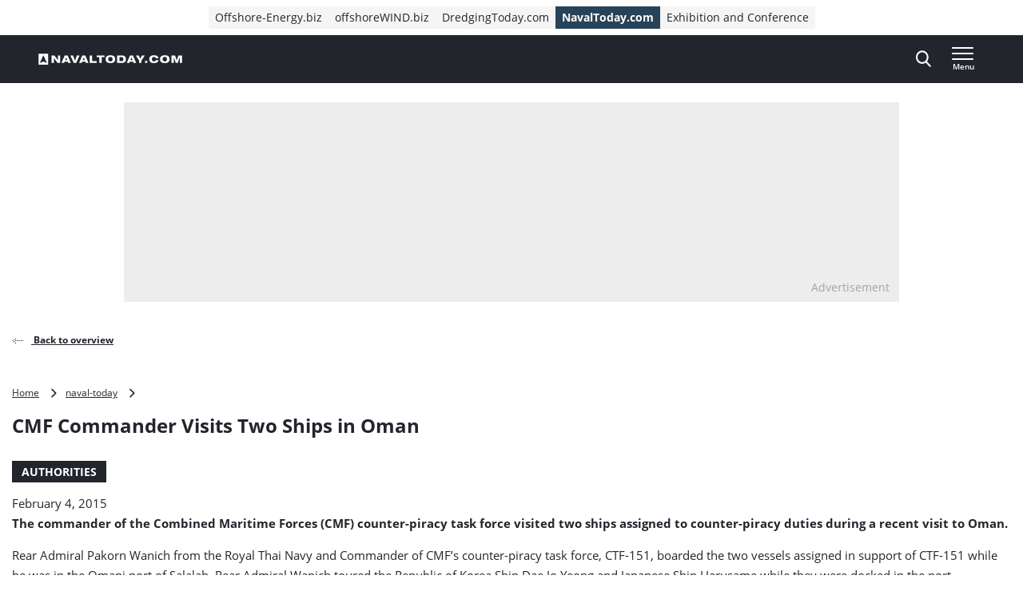

--- FILE ---
content_type: application/javascript; charset=utf-8
request_url: https://www.navaltoday.com/wp-content/themes/navingo-news/dist/index.js?ver=049815fda22aea7d7012bb923c82c061597a711b
body_size: 74338
content:
var Dr=Object.defineProperty;var Zr=(y,w,m)=>w in y?Dr(y,w,{enumerable:!0,configurable:!0,writable:!0,value:m}):y[w]=m;var Te=(y,w,m)=>Zr(y,typeof w!="symbol"?w+"":w,m);import{g as $r,a as Mr,C as qn,b as qr}from"./LoginFactory-CG2SkfFm.js";const Rr=y=>{document.querySelectorAll("[data-module]").forEach(w=>{if(w===void 0)return;const m=w.dataset.module,h=w.getAttribute("data-initialized");if(!m||h==="true")return;const t=y[m];t&&(new t(w),w.setAttribute("data-initialized","true"))})},zr=()=>{document.querySelectorAll("a").forEach(y=>{if(y===void 0||y.hasAttribute("data-module")||y.hasAttribute("data-type")||y.hasAttribute("data-eventtype"))return;const w=y.getAttribute("href")??"",m=(y.textContent||y.innerText||"").replace(/(\r\n|\n|\r|\t)/gm,""),h=y.closest("nav, main, aside, footer");let t="internal click",n="link click";w.indexOf("#")===0?(t="internal click",n="button click"):w.indexOf("/")===0||w.includes(location.origin)?(t="internal click",n="link click"):(t="outbound click",n="link click"),y.addEventListener("click",()=>{window.dataLayer.push({event:"click",event_info:{category:t,action:n,label:`${m}`,value:null,component:"link",index:"",section:h==null?void 0:h.tagName.toLowerCase(),section_title:h==null?void 0:h.getAttribute("aria-label"),click_text:`${m}`}})})})},Hr=()=>{document.addEventListener("DOMContentLoaded",()=>{var j;const y=(j=document.getElementById("wp-admin-bar-mobile-preview"))==null?void 0:j.querySelector(".ab-item");if(!y)return;const w=document.createElement("div"),m=document.createElement("div"),h=document.createElement("div"),t=document.createElement("div"),n=document.createElement("iframe");w.classList.add("mobile-preview"),m.classList.add("mobile-preview__container"),h.classList.add("mobile-preview__header"),t.classList.add("mobile-preview__icons"),n.classList.add("mobile-preview__frame");const l=document.createElement("div");l.classList.add("mobile-preview__time"),h.appendChild(l),h.appendChild(t);const c=()=>{const M=new Date,N=M.getHours(),X=M.getMinutes().toString().padStart(2,"0");l.textContent=`${N}:${X}`};c(),setInterval(c,3e4);const f=new URL(window.location.href);f.searchParams.set("noadmin","1"),f.searchParams.set("_wpnonce",mobile_preview.nonce),n.setAttribute("src",f.toString()),w.appendChild(m),m.appendChild(h),m.appendChild(n);let A=!1;y.addEventListener("click",()=>{A===!1?(y.appendChild(w),A=!0,document.body.style.overflow="hidden"):(w.remove(),A=!1,document.body.style.overflow="")})})};class Br{constructor(){this.apiKey=jQuery(".map-config").data("config").key,window._GoogleMapsApi||(this.callbackName="_GoogleMapsApi.mapLoaded",window._GoogleMapsApi=this,window._GoogleMapsApi.mapLoaded=this.mapLoaded.bind(this))}load(){return this.promise||(this.promise=new Promise(w=>{if(this.resolve=w,typeof window.google>"u"){const m=document.createElement("script");m.src=`//maps.googleapis.com/maps/api/js?key=${this.apiKey}&callback=${this.callbackName}&libraries=places`,m.async=!0,document.body.append(m)}else this.resolve()})),this.promise}mapLoaded(){this.resolve&&this.resolve()}}(function(y,w){w.accordion=function(m){const h=y(m),t=h.find(".accordion__header");function n(){l()}function l(){c(),t.on("click",f),y(window).on("resize",f),y(window).on("resize",c)}function c(){991<y(window).width()?t.attr("tabindex",-1):t.removeAttr("tabindex")}function f(){1024>y(window).width()?(y(".accordion__body").slideUp(),y(".accordion__arrow").removeClass("accordion__arrow--reverse"),y(".accordion__body").attr("aria-hidden",!0),y(".accordion").attr("aria-expanded",!1),y(this).next().is(":visible")?(y(this).next().slideUp(),y(this).find(".accordion__arrow").removeClass("accordion__arrow--reverse"),y(this).parent().attr("aria-expanded",!1),y(this).next().attr("aria-hidden",!0)):(y(this).next().slideDown(),y(this).find(".accordion__arrow").addClass("accordion__arrow--reverse"),y(this).parent().attr("aria-expanded",!0),y(this).next().attr("aria-hidden",!1))):(y(".accordion__body").show(),y(".accordion").attr("aria-expanded",!0))}n()}})(jQuery,window.app=window.app||{});(function(y,w){w.alphabeticLinks=function(m){const h=y(m),t=h.find(".alphabetical-list__link");function n(){l()}function l(){t.on("click",function(c){c.preventDefault();const f=y(this).attr("href");0<y(f).length&&y("html, body").animate({scrollTop:y(f).offset().top-70},300)})}n()}})(jQuery,window.app=window.app||{});var st={};function Ur(y){if(Array.isArray(y)){for(var w=0,m=Array(y.length);w<y.length;w++)m[w]=y[w];return m}else return Array.from(y)}var Fi=!1;if(typeof window<"u"){var Rn={get passive(){Fi=!0}};window.addEventListener("testPassive",null,Rn),window.removeEventListener("testPassive",null,Rn)}var xn=typeof window<"u"&&window.navigator&&window.navigator.platform&&(/iP(ad|hone|od)/.test(window.navigator.platform)||window.navigator.platform==="MacIntel"&&window.navigator.maxTouchPoints>1),yt=[],ri=!1,kn=-1,xi=void 0,ki=void 0,tr=function(w){return yt.some(function(m){return!!(m.options.allowTouchMove&&m.options.allowTouchMove(w))})},Ci=function(w){var m=w||window.event;return tr(m.target)||m.touches.length>1?!0:(m.preventDefault&&m.preventDefault(),!1)},Vr=function(w){if(ki===void 0){var m=!!w&&w.reserveScrollBarGap===!0,h=window.innerWidth-document.documentElement.clientWidth;m&&h>0&&(ki=document.body.style.paddingRight,document.body.style.paddingRight=h+"px")}xi===void 0&&(xi=document.body.style.overflow,document.body.style.overflow="hidden")},ir=function(){ki!==void 0&&(document.body.style.paddingRight=ki,ki=void 0),xi!==void 0&&(document.body.style.overflow=xi,xi=void 0)},Fr=function(w){return w?w.scrollHeight-w.scrollTop<=w.clientHeight:!1},Wr=function(w,m){var h=w.targetTouches[0].clientY-kn;return tr(w.target)?!1:m&&m.scrollTop===0&&h>0||Fr(m)&&h<0?Ci(w):(w.stopPropagation(),!0)},Qr=function(w,m){if(!w){console.error("disableBodyScroll unsuccessful - targetElement must be provided when calling disableBodyScroll on IOS devices.");return}if(!yt.some(function(t){return t.targetElement===w})){var h={targetElement:w,options:m||{}};yt=[].concat(Ur(yt),[h]),xn?(w.ontouchstart=function(t){t.targetTouches.length===1&&(kn=t.targetTouches[0].clientY)},w.ontouchmove=function(t){t.targetTouches.length===1&&Wr(t,w)},ri||(document.addEventListener("touchmove",Ci,Fi?{passive:!1}:void 0),ri=!0)):Vr(m)}},Yr=function(){xn?(yt.forEach(function(w){w.targetElement.ontouchstart=null,w.targetElement.ontouchmove=null}),ri&&(document.removeEventListener("touchmove",Ci,Fi?{passive:!1}:void 0),ri=!1),kn=-1):ir(),yt=[]},Xr=function(w){if(!w){console.error("enableBodyScroll unsuccessful - targetElement must be provided when calling enableBodyScroll on IOS devices.");return}yt=yt.filter(function(m){return m.targetElement!==w}),xn?(w.ontouchstart=null,w.ontouchmove=null,ri&&yt.length===0&&(document.removeEventListener("touchmove",Ci,Fi?{passive:!1}:void 0),ri=!1)):yt.length||ir()};const Gr=Object.freeze(Object.defineProperty({__proto__:null,clearAllBodyScrollLocks:Yr,disableBodyScroll:Qr,enableBodyScroll:Xr},Symbol.toStringTag,{value:"Module"})),Kr=$r(Gr);var ot={},Qt={},at={},Ui={},bn={},zn;function Wi(){return zn||(zn=1,function(y){Object.defineProperty(y,"__esModule",{value:!0}),y.getParsedType=y.ZodParsedType=y.objectUtil=y.util=void 0;var w;(function(t){t.assertEqual=f=>f;function n(f){}t.assertIs=n;function l(f){throw new Error}t.assertNever=l,t.arrayToEnum=f=>{const A={};for(const j of f)A[j]=j;return A},t.getValidEnumValues=f=>{const A=t.objectKeys(f).filter(M=>typeof f[f[M]]!="number"),j={};for(const M of A)j[M]=f[M];return t.objectValues(j)},t.objectValues=f=>t.objectKeys(f).map(function(A){return f[A]}),t.objectKeys=typeof Object.keys=="function"?f=>Object.keys(f):f=>{const A=[];for(const j in f)Object.prototype.hasOwnProperty.call(f,j)&&A.push(j);return A},t.find=(f,A)=>{for(const j of f)if(A(j))return j},t.isInteger=typeof Number.isInteger=="function"?f=>Number.isInteger(f):f=>typeof f=="number"&&isFinite(f)&&Math.floor(f)===f;function c(f,A=" | "){return f.map(j=>typeof j=="string"?`'${j}'`:j).join(A)}t.joinValues=c,t.jsonStringifyReplacer=(f,A)=>typeof A=="bigint"?A.toString():A})(w||(y.util=w={}));var m;(function(t){t.mergeShapes=(n,l)=>({...n,...l})})(m||(y.objectUtil=m={})),y.ZodParsedType=w.arrayToEnum(["string","nan","number","integer","float","boolean","date","bigint","symbol","function","undefined","null","array","object","unknown","promise","void","never","map","set"]);const h=t=>{switch(typeof t){case"undefined":return y.ZodParsedType.undefined;case"string":return y.ZodParsedType.string;case"number":return isNaN(t)?y.ZodParsedType.nan:y.ZodParsedType.number;case"boolean":return y.ZodParsedType.boolean;case"function":return y.ZodParsedType.function;case"bigint":return y.ZodParsedType.bigint;case"symbol":return y.ZodParsedType.symbol;case"object":return Array.isArray(t)?y.ZodParsedType.array:t===null?y.ZodParsedType.null:t.then&&typeof t.then=="function"&&t.catch&&typeof t.catch=="function"?y.ZodParsedType.promise:typeof Map<"u"&&t instanceof Map?y.ZodParsedType.map:typeof Set<"u"&&t instanceof Set?y.ZodParsedType.set:typeof Date<"u"&&t instanceof Date?y.ZodParsedType.date:y.ZodParsedType.object;default:return y.ZodParsedType.unknown}};y.getParsedType=h}(bn)),bn}var xt={},Hn;function Cn(){if(Hn)return xt;Hn=1,Object.defineProperty(xt,"__esModule",{value:!0}),xt.ZodError=xt.quotelessJson=xt.ZodIssueCode=void 0;const y=Wi();xt.ZodIssueCode=y.util.arrayToEnum(["invalid_type","invalid_literal","custom","invalid_union","invalid_union_discriminator","invalid_enum_value","unrecognized_keys","invalid_arguments","invalid_return_type","invalid_date","invalid_string","too_small","too_big","invalid_intersection_types","not_multiple_of","not_finite"]);const w=h=>JSON.stringify(h,null,2).replace(/"([^"]+)":/g,"$1:");xt.quotelessJson=w;let m=class nr extends Error{get errors(){return this.issues}constructor(t){super(),this.issues=[],this.addIssue=l=>{this.issues=[...this.issues,l]},this.addIssues=(l=[])=>{this.issues=[...this.issues,...l]};const n=new.target.prototype;Object.setPrototypeOf?Object.setPrototypeOf(this,n):this.__proto__=n,this.name="ZodError",this.issues=t}format(t){const n=t||function(f){return f.message},l={_errors:[]},c=f=>{for(const A of f.issues)if(A.code==="invalid_union")A.unionErrors.map(c);else if(A.code==="invalid_return_type")c(A.returnTypeError);else if(A.code==="invalid_arguments")c(A.argumentsError);else if(A.path.length===0)l._errors.push(n(A));else{let j=l,M=0;for(;M<A.path.length;){const N=A.path[M];M===A.path.length-1?(j[N]=j[N]||{_errors:[]},j[N]._errors.push(n(A))):j[N]=j[N]||{_errors:[]},j=j[N],M++}}};return c(this),l}static assert(t){if(!(t instanceof nr))throw new Error(`Not a ZodError: ${t}`)}toString(){return this.message}get message(){return JSON.stringify(this.issues,y.util.jsonStringifyReplacer,2)}get isEmpty(){return this.issues.length===0}flatten(t=n=>n.message){const n={},l=[];for(const c of this.issues)c.path.length>0?(n[c.path[0]]=n[c.path[0]]||[],n[c.path[0]].push(t(c))):l.push(t(c));return{formErrors:l,fieldErrors:n}}get formErrors(){return this.flatten()}};return xt.ZodError=m,m.create=h=>new m(h),xt}var Bn;function rr(){if(Bn)return Ui;Bn=1,Object.defineProperty(Ui,"__esModule",{value:!0});const y=Wi(),w=Cn(),m=(h,t)=>{let n;switch(h.code){case w.ZodIssueCode.invalid_type:h.received===y.ZodParsedType.undefined?n="Required":n=`Expected ${h.expected}, received ${h.received}`;break;case w.ZodIssueCode.invalid_literal:n=`Invalid literal value, expected ${JSON.stringify(h.expected,y.util.jsonStringifyReplacer)}`;break;case w.ZodIssueCode.unrecognized_keys:n=`Unrecognized key(s) in object: ${y.util.joinValues(h.keys,", ")}`;break;case w.ZodIssueCode.invalid_union:n="Invalid input";break;case w.ZodIssueCode.invalid_union_discriminator:n=`Invalid discriminator value. Expected ${y.util.joinValues(h.options)}`;break;case w.ZodIssueCode.invalid_enum_value:n=`Invalid enum value. Expected ${y.util.joinValues(h.options)}, received '${h.received}'`;break;case w.ZodIssueCode.invalid_arguments:n="Invalid function arguments";break;case w.ZodIssueCode.invalid_return_type:n="Invalid function return type";break;case w.ZodIssueCode.invalid_date:n="Invalid date";break;case w.ZodIssueCode.invalid_string:typeof h.validation=="object"?"includes"in h.validation?(n=`Invalid input: must include "${h.validation.includes}"`,typeof h.validation.position=="number"&&(n=`${n} at one or more positions greater than or equal to ${h.validation.position}`)):"startsWith"in h.validation?n=`Invalid input: must start with "${h.validation.startsWith}"`:"endsWith"in h.validation?n=`Invalid input: must end with "${h.validation.endsWith}"`:y.util.assertNever(h.validation):h.validation!=="regex"?n=`Invalid ${h.validation}`:n="Invalid";break;case w.ZodIssueCode.too_small:h.type==="array"?n=`Array must contain ${h.exact?"exactly":h.inclusive?"at least":"more than"} ${h.minimum} element(s)`:h.type==="string"?n=`String must contain ${h.exact?"exactly":h.inclusive?"at least":"over"} ${h.minimum} character(s)`:h.type==="number"?n=`Number must be ${h.exact?"exactly equal to ":h.inclusive?"greater than or equal to ":"greater than "}${h.minimum}`:h.type==="date"?n=`Date must be ${h.exact?"exactly equal to ":h.inclusive?"greater than or equal to ":"greater than "}${new Date(Number(h.minimum))}`:n="Invalid input";break;case w.ZodIssueCode.too_big:h.type==="array"?n=`Array must contain ${h.exact?"exactly":h.inclusive?"at most":"less than"} ${h.maximum} element(s)`:h.type==="string"?n=`String must contain ${h.exact?"exactly":h.inclusive?"at most":"under"} ${h.maximum} character(s)`:h.type==="number"?n=`Number must be ${h.exact?"exactly":h.inclusive?"less than or equal to":"less than"} ${h.maximum}`:h.type==="bigint"?n=`BigInt must be ${h.exact?"exactly":h.inclusive?"less than or equal to":"less than"} ${h.maximum}`:h.type==="date"?n=`Date must be ${h.exact?"exactly":h.inclusive?"smaller than or equal to":"smaller than"} ${new Date(Number(h.maximum))}`:n="Invalid input";break;case w.ZodIssueCode.custom:n="Invalid input";break;case w.ZodIssueCode.invalid_intersection_types:n="Intersection results could not be merged";break;case w.ZodIssueCode.not_multiple_of:n=`Number must be a multiple of ${h.multipleOf}`;break;case w.ZodIssueCode.not_finite:n="Number must be finite";break;default:n=t.defaultError,y.util.assertNever(h)}return{message:n}};return Ui.default=m,Ui}var Un;function Sn(){if(Un)return at;Un=1;var y=at&&at.__importDefault||function(n){return n&&n.__esModule?n:{default:n}};Object.defineProperty(at,"__esModule",{value:!0}),at.getErrorMap=at.setErrorMap=at.defaultErrorMap=void 0;const w=y(rr());at.defaultErrorMap=w.default;let m=w.default;function h(n){m=n}at.setErrorMap=h;function t(){return m}return at.getErrorMap=t,at}var _i={},Vn;function sr(){return Vn||(Vn=1,function(y){var w=_i&&_i.__importDefault||function(X){return X&&X.__esModule?X:{default:X}};Object.defineProperty(y,"__esModule",{value:!0}),y.isAsync=y.isValid=y.isDirty=y.isAborted=y.OK=y.DIRTY=y.INVALID=y.ParseStatus=y.addIssueToContext=y.EMPTY_PATH=y.makeIssue=void 0;const m=Sn(),h=w(rr()),t=X=>{const{data:W,path:G,errorMaps:L,issueData:E}=X,U=[...G,...E.path||[]],P={...E,path:U};if(E.message!==void 0)return{...E,path:U,message:E.message};let q="";const Q=L.filter(K=>!!K).slice().reverse();for(const K of Q)q=K(P,{data:W,defaultError:q}).message;return{...E,path:U,message:q}};y.makeIssue=t,y.EMPTY_PATH=[];function n(X,W){const G=(0,m.getErrorMap)(),L=(0,y.makeIssue)({issueData:W,data:X.data,path:X.path,errorMaps:[X.common.contextualErrorMap,X.schemaErrorMap,G,G===h.default?void 0:h.default].filter(E=>!!E)});X.common.issues.push(L)}y.addIssueToContext=n;class l{constructor(){this.value="valid"}dirty(){this.value==="valid"&&(this.value="dirty")}abort(){this.value!=="aborted"&&(this.value="aborted")}static mergeArray(W,G){const L=[];for(const E of G){if(E.status==="aborted")return y.INVALID;E.status==="dirty"&&W.dirty(),L.push(E.value)}return{status:W.value,value:L}}static async mergeObjectAsync(W,G){const L=[];for(const E of G){const U=await E.key,P=await E.value;L.push({key:U,value:P})}return l.mergeObjectSync(W,L)}static mergeObjectSync(W,G){const L={};for(const E of G){const{key:U,value:P}=E;if(U.status==="aborted"||P.status==="aborted")return y.INVALID;U.status==="dirty"&&W.dirty(),P.status==="dirty"&&W.dirty(),U.value!=="__proto__"&&(typeof P.value<"u"||E.alwaysSet)&&(L[U.value]=P.value)}return{status:W.value,value:L}}}y.ParseStatus=l,y.INVALID=Object.freeze({status:"aborted"});const c=X=>({status:"dirty",value:X});y.DIRTY=c;const f=X=>({status:"valid",value:X});y.OK=f;const A=X=>X.status==="aborted";y.isAborted=A;const j=X=>X.status==="dirty";y.isDirty=j;const M=X=>X.status==="valid";y.isValid=M;const N=X=>typeof Promise<"u"&&X instanceof Promise;y.isAsync=N}(_i)),_i}var _n={},Fn;function Jr(){return Fn||(Fn=1,Object.defineProperty(_n,"__esModule",{value:!0})),_n}var O={},Ti={},Wn;function es(){if(Wn)return Ti;Wn=1,Object.defineProperty(Ti,"__esModule",{value:!0}),Ti.errorUtil=void 0;var y;return function(w){w.errToObj=m=>typeof m=="string"?{message:m}:m||{},w.toString=m=>typeof m=="string"?m:m==null?void 0:m.message}(y||(Ti.errorUtil=y={})),Ti}var Qn;function ts(){if(Qn)return O;Qn=1;var y=O&&O.__classPrivateFieldGet||function(_,r,p,v){if(p==="a"&&!v)throw new TypeError("Private accessor was defined without a getter");if(typeof r=="function"?_!==r||!v:!r.has(_))throw new TypeError("Cannot read private member from an object whose class did not declare it");return p==="m"?v:p==="a"?v.call(_):v?v.value:r.get(_)},w=O&&O.__classPrivateFieldSet||function(_,r,p,v,T){if(v==="m")throw new TypeError("Private method is not writable");if(v==="a"&&!T)throw new TypeError("Private accessor was defined without a setter");if(typeof r=="function"?_!==r||!T:!r.has(_))throw new TypeError("Cannot write private member to an object whose class did not declare it");return v==="a"?T.call(_,p):T?T.value=p:r.set(_,p),p},m,h;Object.defineProperty(O,"__esModule",{value:!0}),O.boolean=O.bigint=O.array=O.any=O.coerce=O.ZodFirstPartyTypeKind=O.late=O.ZodSchema=O.Schema=O.custom=O.ZodReadonly=O.ZodPipeline=O.ZodBranded=O.BRAND=O.ZodNaN=O.ZodCatch=O.ZodDefault=O.ZodNullable=O.ZodOptional=O.ZodTransformer=O.ZodEffects=O.ZodPromise=O.ZodNativeEnum=O.ZodEnum=O.ZodLiteral=O.ZodLazy=O.ZodFunction=O.ZodSet=O.ZodMap=O.ZodRecord=O.ZodTuple=O.ZodIntersection=O.ZodDiscriminatedUnion=O.ZodUnion=O.ZodObject=O.ZodArray=O.ZodVoid=O.ZodNever=O.ZodUnknown=O.ZodAny=O.ZodNull=O.ZodUndefined=O.ZodSymbol=O.ZodDate=O.ZodBoolean=O.ZodBigInt=O.ZodNumber=O.ZodString=O.datetimeRegex=O.ZodType=void 0,O.NEVER=O.void=O.unknown=O.union=O.undefined=O.tuple=O.transformer=O.symbol=O.string=O.strictObject=O.set=O.record=O.promise=O.preprocess=O.pipeline=O.ostring=O.optional=O.onumber=O.oboolean=O.object=O.number=O.nullable=O.null=O.never=O.nativeEnum=O.nan=O.map=O.literal=O.lazy=O.intersection=O.instanceof=O.function=O.enum=O.effect=O.discriminatedUnion=O.date=void 0;const t=Sn(),n=es(),l=sr(),c=Wi(),f=Cn();class A{constructor(r,p,v,T){this._cachedPath=[],this.parent=r,this.data=p,this._path=v,this._key=T}get path(){return this._cachedPath.length||(this._key instanceof Array?this._cachedPath.push(...this._path,...this._key):this._cachedPath.push(...this._path,this._key)),this._cachedPath}}const j=(_,r)=>{if((0,l.isValid)(r))return{success:!0,data:r.value};if(!_.common.issues.length)throw new Error("Validation failed but no issues detected.");return{success:!1,get error(){if(this._error)return this._error;const p=new f.ZodError(_.common.issues);return this._error=p,this._error}}};function M(_){if(!_)return{};const{errorMap:r,invalid_type_error:p,required_error:v,description:T}=_;if(r&&(p||v))throw new Error(`Can't use "invalid_type_error" or "required_error" in conjunction with custom error map.`);return r?{errorMap:r,description:T}:{errorMap:(V,B)=>{var te,ne;const{message:de}=_;return V.code==="invalid_enum_value"?{message:de??B.defaultError}:typeof B.data>"u"?{message:(te=de??v)!==null&&te!==void 0?te:B.defaultError}:V.code!=="invalid_type"?{message:B.defaultError}:{message:(ne=de??p)!==null&&ne!==void 0?ne:B.defaultError}},description:T}}class N{get description(){return this._def.description}_getType(r){return(0,c.getParsedType)(r.data)}_getOrReturnCtx(r,p){return p||{common:r.parent.common,data:r.data,parsedType:(0,c.getParsedType)(r.data),schemaErrorMap:this._def.errorMap,path:r.path,parent:r.parent}}_processInputParams(r){return{status:new l.ParseStatus,ctx:{common:r.parent.common,data:r.data,parsedType:(0,c.getParsedType)(r.data),schemaErrorMap:this._def.errorMap,path:r.path,parent:r.parent}}}_parseSync(r){const p=this._parse(r);if((0,l.isAsync)(p))throw new Error("Synchronous parse encountered promise.");return p}_parseAsync(r){const p=this._parse(r);return Promise.resolve(p)}parse(r,p){const v=this.safeParse(r,p);if(v.success)return v.data;throw v.error}safeParse(r,p){var v;const T={common:{issues:[],async:(v=p==null?void 0:p.async)!==null&&v!==void 0?v:!1,contextualErrorMap:p==null?void 0:p.errorMap},path:(p==null?void 0:p.path)||[],schemaErrorMap:this._def.errorMap,parent:null,data:r,parsedType:(0,c.getParsedType)(r)},k=this._parseSync({data:r,path:T.path,parent:T});return j(T,k)}"~validate"(r){var p,v;const T={common:{issues:[],async:!!this["~standard"].async},path:[],schemaErrorMap:this._def.errorMap,parent:null,data:r,parsedType:(0,c.getParsedType)(r)};if(!this["~standard"].async)try{const k=this._parseSync({data:r,path:[],parent:T});return(0,l.isValid)(k)?{value:k.value}:{issues:T.common.issues}}catch(k){!((v=(p=k==null?void 0:k.message)===null||p===void 0?void 0:p.toLowerCase())===null||v===void 0)&&v.includes("encountered")&&(this["~standard"].async=!0),T.common={issues:[],async:!0}}return this._parseAsync({data:r,path:[],parent:T}).then(k=>(0,l.isValid)(k)?{value:k.value}:{issues:T.common.issues})}async parseAsync(r,p){const v=await this.safeParseAsync(r,p);if(v.success)return v.data;throw v.error}async safeParseAsync(r,p){const v={common:{issues:[],contextualErrorMap:p==null?void 0:p.errorMap,async:!0},path:(p==null?void 0:p.path)||[],schemaErrorMap:this._def.errorMap,parent:null,data:r,parsedType:(0,c.getParsedType)(r)},T=this._parse({data:r,path:v.path,parent:v}),k=await((0,l.isAsync)(T)?T:Promise.resolve(T));return j(v,k)}refine(r,p){const v=T=>typeof p=="string"||typeof p>"u"?{message:p}:typeof p=="function"?p(T):p;return this._refinement((T,k)=>{const V=r(T),B=()=>k.addIssue({code:f.ZodIssueCode.custom,...v(T)});return typeof Promise<"u"&&V instanceof Promise?V.then(te=>te?!0:(B(),!1)):V?!0:(B(),!1)})}refinement(r,p){return this._refinement((v,T)=>r(v)?!0:(T.addIssue(typeof p=="function"?p(v,T):p),!1))}_refinement(r){return new Ie({schema:this,typeName:ae.ZodEffects,effect:{type:"refinement",refinement:r}})}superRefine(r){return this._refinement(r)}constructor(r){this.spa=this.safeParseAsync,this._def=r,this.parse=this.parse.bind(this),this.safeParse=this.safeParse.bind(this),this.parseAsync=this.parseAsync.bind(this),this.safeParseAsync=this.safeParseAsync.bind(this),this.spa=this.spa.bind(this),this.refine=this.refine.bind(this),this.refinement=this.refinement.bind(this),this.superRefine=this.superRefine.bind(this),this.optional=this.optional.bind(this),this.nullable=this.nullable.bind(this),this.nullish=this.nullish.bind(this),this.array=this.array.bind(this),this.promise=this.promise.bind(this),this.or=this.or.bind(this),this.and=this.and.bind(this),this.transform=this.transform.bind(this),this.brand=this.brand.bind(this),this.default=this.default.bind(this),this.catch=this.catch.bind(this),this.describe=this.describe.bind(this),this.pipe=this.pipe.bind(this),this.readonly=this.readonly.bind(this),this.isNullable=this.isNullable.bind(this),this.isOptional=this.isOptional.bind(this),this["~standard"]={version:1,vendor:"zod",validate:p=>this["~validate"](p)}}optional(){return Ne.create(this,this._def)}nullable(){return qe.create(this,this._def)}nullish(){return this.nullable().optional()}array(){return Ue.create(this)}promise(){return Ge.create(this,this._def)}or(r){return dt.create([this,r],this._def)}and(r){return $t.create(this,r,this._def)}transform(r){return new Ie({...M(this._def),schema:this,typeName:ae.ZodEffects,effect:{type:"transform",transform:r}})}default(r){const p=typeof r=="function"?r:()=>r;return new Rt({...M(this._def),innerType:this,defaultValue:p,typeName:ae.ZodDefault})}brand(){return new Kt({typeName:ae.ZodBranded,type:this,...M(this._def)})}catch(r){const p=typeof r=="function"?r:()=>r;return new ct({...M(this._def),innerType:this,catchValue:p,typeName:ae.ZodCatch})}describe(r){const p=this.constructor;return new p({...this._def,description:r})}pipe(r){return Ht.create(this,r)}readonly(){return Ke.create(this)}isOptional(){return this.safeParse(void 0).success}isNullable(){return this.safeParse(null).success}}O.ZodType=N,O.Schema=N,O.ZodSchema=N;const X=/^c[^\s-]{8,}$/i,W=/^[0-9a-z]+$/,G=/^[0-9A-HJKMNP-TV-Z]{26}$/i,L=/^[0-9a-fA-F]{8}\b-[0-9a-fA-F]{4}\b-[0-9a-fA-F]{4}\b-[0-9a-fA-F]{4}\b-[0-9a-fA-F]{12}$/i,E=/^[a-z0-9_-]{21}$/i,U=/^[A-Za-z0-9-_]+\.[A-Za-z0-9-_]+\.[A-Za-z0-9-_]*$/,P=/^[-+]?P(?!$)(?:(?:[-+]?\d+Y)|(?:[-+]?\d+[.,]\d+Y$))?(?:(?:[-+]?\d+M)|(?:[-+]?\d+[.,]\d+M$))?(?:(?:[-+]?\d+W)|(?:[-+]?\d+[.,]\d+W$))?(?:(?:[-+]?\d+D)|(?:[-+]?\d+[.,]\d+D$))?(?:T(?=[\d+-])(?:(?:[-+]?\d+H)|(?:[-+]?\d+[.,]\d+H$))?(?:(?:[-+]?\d+M)|(?:[-+]?\d+[.,]\d+M$))?(?:[-+]?\d+(?:[.,]\d+)?S)?)??$/,q=/^(?!\.)(?!.*\.\.)([A-Z0-9_'+\-\.]*)[A-Z0-9_+-]@([A-Z0-9][A-Z0-9\-]*\.)+[A-Z]{2,}$/i,Q="^(\\p{Extended_Pictographic}|\\p{Emoji_Component})+$";let K;const o=/^(?:(?:25[0-5]|2[0-4][0-9]|1[0-9][0-9]|[1-9][0-9]|[0-9])\.){3}(?:25[0-5]|2[0-4][0-9]|1[0-9][0-9]|[1-9][0-9]|[0-9])$/,ye=/^(?:(?:25[0-5]|2[0-4][0-9]|1[0-9][0-9]|[1-9][0-9]|[0-9])\.){3}(?:25[0-5]|2[0-4][0-9]|1[0-9][0-9]|[1-9][0-9]|[0-9])\/(3[0-2]|[12]?[0-9])$/,oe=/^(([0-9a-fA-F]{1,4}:){7,7}[0-9a-fA-F]{1,4}|([0-9a-fA-F]{1,4}:){1,7}:|([0-9a-fA-F]{1,4}:){1,6}:[0-9a-fA-F]{1,4}|([0-9a-fA-F]{1,4}:){1,5}(:[0-9a-fA-F]{1,4}){1,2}|([0-9a-fA-F]{1,4}:){1,4}(:[0-9a-fA-F]{1,4}){1,3}|([0-9a-fA-F]{1,4}:){1,3}(:[0-9a-fA-F]{1,4}){1,4}|([0-9a-fA-F]{1,4}:){1,2}(:[0-9a-fA-F]{1,4}){1,5}|[0-9a-fA-F]{1,4}:((:[0-9a-fA-F]{1,4}){1,6})|:((:[0-9a-fA-F]{1,4}){1,7}|:)|fe80:(:[0-9a-fA-F]{0,4}){0,4}%[0-9a-zA-Z]{1,}|::(ffff(:0{1,4}){0,1}:){0,1}((25[0-5]|(2[0-4]|1{0,1}[0-9]){0,1}[0-9])\.){3,3}(25[0-5]|(2[0-4]|1{0,1}[0-9]){0,1}[0-9])|([0-9a-fA-F]{1,4}:){1,4}:((25[0-5]|(2[0-4]|1{0,1}[0-9]){0,1}[0-9])\.){3,3}(25[0-5]|(2[0-4]|1{0,1}[0-9]){0,1}[0-9]))$/,Qe=/^(([0-9a-fA-F]{1,4}:){7,7}[0-9a-fA-F]{1,4}|([0-9a-fA-F]{1,4}:){1,7}:|([0-9a-fA-F]{1,4}:){1,6}:[0-9a-fA-F]{1,4}|([0-9a-fA-F]{1,4}:){1,5}(:[0-9a-fA-F]{1,4}){1,2}|([0-9a-fA-F]{1,4}:){1,4}(:[0-9a-fA-F]{1,4}){1,3}|([0-9a-fA-F]{1,4}:){1,3}(:[0-9a-fA-F]{1,4}){1,4}|([0-9a-fA-F]{1,4}:){1,2}(:[0-9a-fA-F]{1,4}){1,5}|[0-9a-fA-F]{1,4}:((:[0-9a-fA-F]{1,4}){1,6})|:((:[0-9a-fA-F]{1,4}){1,7}|:)|fe80:(:[0-9a-fA-F]{0,4}){0,4}%[0-9a-zA-Z]{1,}|::(ffff(:0{1,4}){0,1}:){0,1}((25[0-5]|(2[0-4]|1{0,1}[0-9]){0,1}[0-9])\.){3,3}(25[0-5]|(2[0-4]|1{0,1}[0-9]){0,1}[0-9])|([0-9a-fA-F]{1,4}:){1,4}:((25[0-5]|(2[0-4]|1{0,1}[0-9]){0,1}[0-9])\.){3,3}(25[0-5]|(2[0-4]|1{0,1}[0-9]){0,1}[0-9]))\/(12[0-8]|1[01][0-9]|[1-9]?[0-9])$/,Me=/^([0-9a-zA-Z+/]{4})*(([0-9a-zA-Z+/]{2}==)|([0-9a-zA-Z+/]{3}=))?$/,He=/^([0-9a-zA-Z-_]{4})*(([0-9a-zA-Z-_]{2}(==)?)|([0-9a-zA-Z-_]{3}(=)?))?$/,fe="((\\d\\d[2468][048]|\\d\\d[13579][26]|\\d\\d0[48]|[02468][048]00|[13579][26]00)-02-29|\\d{4}-((0[13578]|1[02])-(0[1-9]|[12]\\d|3[01])|(0[469]|11)-(0[1-9]|[12]\\d|30)|(02)-(0[1-9]|1\\d|2[0-8])))",ve=new RegExp(`^${fe}$`);function we(_){let r="([01]\\d|2[0-3]):[0-5]\\d:[0-5]\\d";return _.precision?r=`${r}\\.\\d{${_.precision}}`:_.precision==null&&(r=`${r}(\\.\\d+)?`),r}function lt(_){return new RegExp(`^${we(_)}$`)}function Ye(_){let r=`${fe}T${we(_)}`;const p=[];return p.push(_.local?"Z?":"Z"),_.offset&&p.push("([+-]\\d{2}:?\\d{2})"),r=`${r}(${p.join("|")})`,new RegExp(`^${r}$`)}O.datetimeRegex=Ye;function si(_,r){return!!((r==="v4"||!r)&&o.test(_)||(r==="v6"||!r)&&oe.test(_))}function kt(_,r){if(!U.test(_))return!1;try{const[p]=_.split("."),v=p.replace(/-/g,"+").replace(/_/g,"/").padEnd(p.length+(4-p.length%4)%4,"="),T=JSON.parse(atob(v));return!(typeof T!="object"||T===null||!T.typ||!T.alg||r&&T.alg!==r)}catch{return!1}}function Si(_,r){return!!((r==="v4"||!r)&&ye.test(_)||(r==="v6"||!r)&&Qe.test(_))}class Be extends N{_parse(r){if(this._def.coerce&&(r.data=String(r.data)),this._getType(r)!==c.ZodParsedType.string){const k=this._getOrReturnCtx(r);return(0,l.addIssueToContext)(k,{code:f.ZodIssueCode.invalid_type,expected:c.ZodParsedType.string,received:k.parsedType}),l.INVALID}const v=new l.ParseStatus;let T;for(const k of this._def.checks)if(k.kind==="min")r.data.length<k.value&&(T=this._getOrReturnCtx(r,T),(0,l.addIssueToContext)(T,{code:f.ZodIssueCode.too_small,minimum:k.value,type:"string",inclusive:!0,exact:!1,message:k.message}),v.dirty());else if(k.kind==="max")r.data.length>k.value&&(T=this._getOrReturnCtx(r,T),(0,l.addIssueToContext)(T,{code:f.ZodIssueCode.too_big,maximum:k.value,type:"string",inclusive:!0,exact:!1,message:k.message}),v.dirty());else if(k.kind==="length"){const V=r.data.length>k.value,B=r.data.length<k.value;(V||B)&&(T=this._getOrReturnCtx(r,T),V?(0,l.addIssueToContext)(T,{code:f.ZodIssueCode.too_big,maximum:k.value,type:"string",inclusive:!0,exact:!0,message:k.message}):B&&(0,l.addIssueToContext)(T,{code:f.ZodIssueCode.too_small,minimum:k.value,type:"string",inclusive:!0,exact:!0,message:k.message}),v.dirty())}else if(k.kind==="email")q.test(r.data)||(T=this._getOrReturnCtx(r,T),(0,l.addIssueToContext)(T,{validation:"email",code:f.ZodIssueCode.invalid_string,message:k.message}),v.dirty());else if(k.kind==="emoji")K||(K=new RegExp(Q,"u")),K.test(r.data)||(T=this._getOrReturnCtx(r,T),(0,l.addIssueToContext)(T,{validation:"emoji",code:f.ZodIssueCode.invalid_string,message:k.message}),v.dirty());else if(k.kind==="uuid")L.test(r.data)||(T=this._getOrReturnCtx(r,T),(0,l.addIssueToContext)(T,{validation:"uuid",code:f.ZodIssueCode.invalid_string,message:k.message}),v.dirty());else if(k.kind==="nanoid")E.test(r.data)||(T=this._getOrReturnCtx(r,T),(0,l.addIssueToContext)(T,{validation:"nanoid",code:f.ZodIssueCode.invalid_string,message:k.message}),v.dirty());else if(k.kind==="cuid")X.test(r.data)||(T=this._getOrReturnCtx(r,T),(0,l.addIssueToContext)(T,{validation:"cuid",code:f.ZodIssueCode.invalid_string,message:k.message}),v.dirty());else if(k.kind==="cuid2")W.test(r.data)||(T=this._getOrReturnCtx(r,T),(0,l.addIssueToContext)(T,{validation:"cuid2",code:f.ZodIssueCode.invalid_string,message:k.message}),v.dirty());else if(k.kind==="ulid")G.test(r.data)||(T=this._getOrReturnCtx(r,T),(0,l.addIssueToContext)(T,{validation:"ulid",code:f.ZodIssueCode.invalid_string,message:k.message}),v.dirty());else if(k.kind==="url")try{new URL(r.data)}catch{T=this._getOrReturnCtx(r,T),(0,l.addIssueToContext)(T,{validation:"url",code:f.ZodIssueCode.invalid_string,message:k.message}),v.dirty()}else k.kind==="regex"?(k.regex.lastIndex=0,k.regex.test(r.data)||(T=this._getOrReturnCtx(r,T),(0,l.addIssueToContext)(T,{validation:"regex",code:f.ZodIssueCode.invalid_string,message:k.message}),v.dirty())):k.kind==="trim"?r.data=r.data.trim():k.kind==="includes"?r.data.includes(k.value,k.position)||(T=this._getOrReturnCtx(r,T),(0,l.addIssueToContext)(T,{code:f.ZodIssueCode.invalid_string,validation:{includes:k.value,position:k.position},message:k.message}),v.dirty()):k.kind==="toLowerCase"?r.data=r.data.toLowerCase():k.kind==="toUpperCase"?r.data=r.data.toUpperCase():k.kind==="startsWith"?r.data.startsWith(k.value)||(T=this._getOrReturnCtx(r,T),(0,l.addIssueToContext)(T,{code:f.ZodIssueCode.invalid_string,validation:{startsWith:k.value},message:k.message}),v.dirty()):k.kind==="endsWith"?r.data.endsWith(k.value)||(T=this._getOrReturnCtx(r,T),(0,l.addIssueToContext)(T,{code:f.ZodIssueCode.invalid_string,validation:{endsWith:k.value},message:k.message}),v.dirty()):k.kind==="datetime"?Ye(k).test(r.data)||(T=this._getOrReturnCtx(r,T),(0,l.addIssueToContext)(T,{code:f.ZodIssueCode.invalid_string,validation:"datetime",message:k.message}),v.dirty()):k.kind==="date"?ve.test(r.data)||(T=this._getOrReturnCtx(r,T),(0,l.addIssueToContext)(T,{code:f.ZodIssueCode.invalid_string,validation:"date",message:k.message}),v.dirty()):k.kind==="time"?lt(k).test(r.data)||(T=this._getOrReturnCtx(r,T),(0,l.addIssueToContext)(T,{code:f.ZodIssueCode.invalid_string,validation:"time",message:k.message}),v.dirty()):k.kind==="duration"?P.test(r.data)||(T=this._getOrReturnCtx(r,T),(0,l.addIssueToContext)(T,{validation:"duration",code:f.ZodIssueCode.invalid_string,message:k.message}),v.dirty()):k.kind==="ip"?si(r.data,k.version)||(T=this._getOrReturnCtx(r,T),(0,l.addIssueToContext)(T,{validation:"ip",code:f.ZodIssueCode.invalid_string,message:k.message}),v.dirty()):k.kind==="jwt"?kt(r.data,k.alg)||(T=this._getOrReturnCtx(r,T),(0,l.addIssueToContext)(T,{validation:"jwt",code:f.ZodIssueCode.invalid_string,message:k.message}),v.dirty()):k.kind==="cidr"?Si(r.data,k.version)||(T=this._getOrReturnCtx(r,T),(0,l.addIssueToContext)(T,{validation:"cidr",code:f.ZodIssueCode.invalid_string,message:k.message}),v.dirty()):k.kind==="base64"?Me.test(r.data)||(T=this._getOrReturnCtx(r,T),(0,l.addIssueToContext)(T,{validation:"base64",code:f.ZodIssueCode.invalid_string,message:k.message}),v.dirty()):k.kind==="base64url"?He.test(r.data)||(T=this._getOrReturnCtx(r,T),(0,l.addIssueToContext)(T,{validation:"base64url",code:f.ZodIssueCode.invalid_string,message:k.message}),v.dirty()):c.util.assertNever(k);return{status:v.value,value:r.data}}_regex(r,p,v){return this.refinement(T=>r.test(T),{validation:p,code:f.ZodIssueCode.invalid_string,...n.errorUtil.errToObj(v)})}_addCheck(r){return new Be({...this._def,checks:[...this._def.checks,r]})}email(r){return this._addCheck({kind:"email",...n.errorUtil.errToObj(r)})}url(r){return this._addCheck({kind:"url",...n.errorUtil.errToObj(r)})}emoji(r){return this._addCheck({kind:"emoji",...n.errorUtil.errToObj(r)})}uuid(r){return this._addCheck({kind:"uuid",...n.errorUtil.errToObj(r)})}nanoid(r){return this._addCheck({kind:"nanoid",...n.errorUtil.errToObj(r)})}cuid(r){return this._addCheck({kind:"cuid",...n.errorUtil.errToObj(r)})}cuid2(r){return this._addCheck({kind:"cuid2",...n.errorUtil.errToObj(r)})}ulid(r){return this._addCheck({kind:"ulid",...n.errorUtil.errToObj(r)})}base64(r){return this._addCheck({kind:"base64",...n.errorUtil.errToObj(r)})}base64url(r){return this._addCheck({kind:"base64url",...n.errorUtil.errToObj(r)})}jwt(r){return this._addCheck({kind:"jwt",...n.errorUtil.errToObj(r)})}ip(r){return this._addCheck({kind:"ip",...n.errorUtil.errToObj(r)})}cidr(r){return this._addCheck({kind:"cidr",...n.errorUtil.errToObj(r)})}datetime(r){var p,v;return typeof r=="string"?this._addCheck({kind:"datetime",precision:null,offset:!1,local:!1,message:r}):this._addCheck({kind:"datetime",precision:typeof(r==null?void 0:r.precision)>"u"?null:r==null?void 0:r.precision,offset:(p=r==null?void 0:r.offset)!==null&&p!==void 0?p:!1,local:(v=r==null?void 0:r.local)!==null&&v!==void 0?v:!1,...n.errorUtil.errToObj(r==null?void 0:r.message)})}date(r){return this._addCheck({kind:"date",message:r})}time(r){return typeof r=="string"?this._addCheck({kind:"time",precision:null,message:r}):this._addCheck({kind:"time",precision:typeof(r==null?void 0:r.precision)>"u"?null:r==null?void 0:r.precision,...n.errorUtil.errToObj(r==null?void 0:r.message)})}duration(r){return this._addCheck({kind:"duration",...n.errorUtil.errToObj(r)})}regex(r,p){return this._addCheck({kind:"regex",regex:r,...n.errorUtil.errToObj(p)})}includes(r,p){return this._addCheck({kind:"includes",value:r,position:p==null?void 0:p.position,...n.errorUtil.errToObj(p==null?void 0:p.message)})}startsWith(r,p){return this._addCheck({kind:"startsWith",value:r,...n.errorUtil.errToObj(p)})}endsWith(r,p){return this._addCheck({kind:"endsWith",value:r,...n.errorUtil.errToObj(p)})}min(r,p){return this._addCheck({kind:"min",value:r,...n.errorUtil.errToObj(p)})}max(r,p){return this._addCheck({kind:"max",value:r,...n.errorUtil.errToObj(p)})}length(r,p){return this._addCheck({kind:"length",value:r,...n.errorUtil.errToObj(p)})}nonempty(r){return this.min(1,n.errorUtil.errToObj(r))}trim(){return new Be({...this._def,checks:[...this._def.checks,{kind:"trim"}]})}toLowerCase(){return new Be({...this._def,checks:[...this._def.checks,{kind:"toLowerCase"}]})}toUpperCase(){return new Be({...this._def,checks:[...this._def.checks,{kind:"toUpperCase"}]})}get isDatetime(){return!!this._def.checks.find(r=>r.kind==="datetime")}get isDate(){return!!this._def.checks.find(r=>r.kind==="date")}get isTime(){return!!this._def.checks.find(r=>r.kind==="time")}get isDuration(){return!!this._def.checks.find(r=>r.kind==="duration")}get isEmail(){return!!this._def.checks.find(r=>r.kind==="email")}get isURL(){return!!this._def.checks.find(r=>r.kind==="url")}get isEmoji(){return!!this._def.checks.find(r=>r.kind==="emoji")}get isUUID(){return!!this._def.checks.find(r=>r.kind==="uuid")}get isNANOID(){return!!this._def.checks.find(r=>r.kind==="nanoid")}get isCUID(){return!!this._def.checks.find(r=>r.kind==="cuid")}get isCUID2(){return!!this._def.checks.find(r=>r.kind==="cuid2")}get isULID(){return!!this._def.checks.find(r=>r.kind==="ulid")}get isIP(){return!!this._def.checks.find(r=>r.kind==="ip")}get isCIDR(){return!!this._def.checks.find(r=>r.kind==="cidr")}get isBase64(){return!!this._def.checks.find(r=>r.kind==="base64")}get isBase64url(){return!!this._def.checks.find(r=>r.kind==="base64url")}get minLength(){let r=null;for(const p of this._def.checks)p.kind==="min"&&(r===null||p.value>r)&&(r=p.value);return r}get maxLength(){let r=null;for(const p of this._def.checks)p.kind==="max"&&(r===null||p.value<r)&&(r=p.value);return r}}O.ZodString=Be,Be.create=_=>{var r;return new Be({checks:[],typeName:ae.ZodString,coerce:(r=_==null?void 0:_.coerce)!==null&&r!==void 0?r:!1,...M(_)})};function Ai(_,r){const p=(_.toString().split(".")[1]||"").length,v=(r.toString().split(".")[1]||"").length,T=p>v?p:v,k=parseInt(_.toFixed(T).replace(".","")),V=parseInt(r.toFixed(T).replace(".",""));return k%V/Math.pow(10,T)}class Xe extends N{constructor(){super(...arguments),this.min=this.gte,this.max=this.lte,this.step=this.multipleOf}_parse(r){if(this._def.coerce&&(r.data=Number(r.data)),this._getType(r)!==c.ZodParsedType.number){const k=this._getOrReturnCtx(r);return(0,l.addIssueToContext)(k,{code:f.ZodIssueCode.invalid_type,expected:c.ZodParsedType.number,received:k.parsedType}),l.INVALID}let v;const T=new l.ParseStatus;for(const k of this._def.checks)k.kind==="int"?c.util.isInteger(r.data)||(v=this._getOrReturnCtx(r,v),(0,l.addIssueToContext)(v,{code:f.ZodIssueCode.invalid_type,expected:"integer",received:"float",message:k.message}),T.dirty()):k.kind==="min"?(k.inclusive?r.data<k.value:r.data<=k.value)&&(v=this._getOrReturnCtx(r,v),(0,l.addIssueToContext)(v,{code:f.ZodIssueCode.too_small,minimum:k.value,type:"number",inclusive:k.inclusive,exact:!1,message:k.message}),T.dirty()):k.kind==="max"?(k.inclusive?r.data>k.value:r.data>=k.value)&&(v=this._getOrReturnCtx(r,v),(0,l.addIssueToContext)(v,{code:f.ZodIssueCode.too_big,maximum:k.value,type:"number",inclusive:k.inclusive,exact:!1,message:k.message}),T.dirty()):k.kind==="multipleOf"?Ai(r.data,k.value)!==0&&(v=this._getOrReturnCtx(r,v),(0,l.addIssueToContext)(v,{code:f.ZodIssueCode.not_multiple_of,multipleOf:k.value,message:k.message}),T.dirty()):k.kind==="finite"?Number.isFinite(r.data)||(v=this._getOrReturnCtx(r,v),(0,l.addIssueToContext)(v,{code:f.ZodIssueCode.not_finite,message:k.message}),T.dirty()):c.util.assertNever(k);return{status:T.value,value:r.data}}gte(r,p){return this.setLimit("min",r,!0,n.errorUtil.toString(p))}gt(r,p){return this.setLimit("min",r,!1,n.errorUtil.toString(p))}lte(r,p){return this.setLimit("max",r,!0,n.errorUtil.toString(p))}lt(r,p){return this.setLimit("max",r,!1,n.errorUtil.toString(p))}setLimit(r,p,v,T){return new Xe({...this._def,checks:[...this._def.checks,{kind:r,value:p,inclusive:v,message:n.errorUtil.toString(T)}]})}_addCheck(r){return new Xe({...this._def,checks:[...this._def.checks,r]})}int(r){return this._addCheck({kind:"int",message:n.errorUtil.toString(r)})}positive(r){return this._addCheck({kind:"min",value:0,inclusive:!1,message:n.errorUtil.toString(r)})}negative(r){return this._addCheck({kind:"max",value:0,inclusive:!1,message:n.errorUtil.toString(r)})}nonpositive(r){return this._addCheck({kind:"max",value:0,inclusive:!0,message:n.errorUtil.toString(r)})}nonnegative(r){return this._addCheck({kind:"min",value:0,inclusive:!0,message:n.errorUtil.toString(r)})}multipleOf(r,p){return this._addCheck({kind:"multipleOf",value:r,message:n.errorUtil.toString(p)})}finite(r){return this._addCheck({kind:"finite",message:n.errorUtil.toString(r)})}safe(r){return this._addCheck({kind:"min",inclusive:!0,value:Number.MIN_SAFE_INTEGER,message:n.errorUtil.toString(r)})._addCheck({kind:"max",inclusive:!0,value:Number.MAX_SAFE_INTEGER,message:n.errorUtil.toString(r)})}get minValue(){let r=null;for(const p of this._def.checks)p.kind==="min"&&(r===null||p.value>r)&&(r=p.value);return r}get maxValue(){let r=null;for(const p of this._def.checks)p.kind==="max"&&(r===null||p.value<r)&&(r=p.value);return r}get isInt(){return!!this._def.checks.find(r=>r.kind==="int"||r.kind==="multipleOf"&&c.util.isInteger(r.value))}get isFinite(){let r=null,p=null;for(const v of this._def.checks){if(v.kind==="finite"||v.kind==="int"||v.kind==="multipleOf")return!0;v.kind==="min"?(p===null||v.value>p)&&(p=v.value):v.kind==="max"&&(r===null||v.value<r)&&(r=v.value)}return Number.isFinite(p)&&Number.isFinite(r)}}O.ZodNumber=Xe,Xe.create=_=>new Xe({checks:[],typeName:ae.ZodNumber,coerce:(_==null?void 0:_.coerce)||!1,...M(_)});class tt extends N{constructor(){super(...arguments),this.min=this.gte,this.max=this.lte}_parse(r){if(this._def.coerce)try{r.data=BigInt(r.data)}catch{return this._getInvalidInput(r)}if(this._getType(r)!==c.ZodParsedType.bigint)return this._getInvalidInput(r);let v;const T=new l.ParseStatus;for(const k of this._def.checks)k.kind==="min"?(k.inclusive?r.data<k.value:r.data<=k.value)&&(v=this._getOrReturnCtx(r,v),(0,l.addIssueToContext)(v,{code:f.ZodIssueCode.too_small,type:"bigint",minimum:k.value,inclusive:k.inclusive,message:k.message}),T.dirty()):k.kind==="max"?(k.inclusive?r.data>k.value:r.data>=k.value)&&(v=this._getOrReturnCtx(r,v),(0,l.addIssueToContext)(v,{code:f.ZodIssueCode.too_big,type:"bigint",maximum:k.value,inclusive:k.inclusive,message:k.message}),T.dirty()):k.kind==="multipleOf"?r.data%k.value!==BigInt(0)&&(v=this._getOrReturnCtx(r,v),(0,l.addIssueToContext)(v,{code:f.ZodIssueCode.not_multiple_of,multipleOf:k.value,message:k.message}),T.dirty()):c.util.assertNever(k);return{status:T.value,value:r.data}}_getInvalidInput(r){const p=this._getOrReturnCtx(r);return(0,l.addIssueToContext)(p,{code:f.ZodIssueCode.invalid_type,expected:c.ZodParsedType.bigint,received:p.parsedType}),l.INVALID}gte(r,p){return this.setLimit("min",r,!0,n.errorUtil.toString(p))}gt(r,p){return this.setLimit("min",r,!1,n.errorUtil.toString(p))}lte(r,p){return this.setLimit("max",r,!0,n.errorUtil.toString(p))}lt(r,p){return this.setLimit("max",r,!1,n.errorUtil.toString(p))}setLimit(r,p,v,T){return new tt({...this._def,checks:[...this._def.checks,{kind:r,value:p,inclusive:v,message:n.errorUtil.toString(T)}]})}_addCheck(r){return new tt({...this._def,checks:[...this._def.checks,r]})}positive(r){return this._addCheck({kind:"min",value:BigInt(0),inclusive:!1,message:n.errorUtil.toString(r)})}negative(r){return this._addCheck({kind:"max",value:BigInt(0),inclusive:!1,message:n.errorUtil.toString(r)})}nonpositive(r){return this._addCheck({kind:"max",value:BigInt(0),inclusive:!0,message:n.errorUtil.toString(r)})}nonnegative(r){return this._addCheck({kind:"min",value:BigInt(0),inclusive:!0,message:n.errorUtil.toString(r)})}multipleOf(r,p){return this._addCheck({kind:"multipleOf",value:r,message:n.errorUtil.toString(p)})}get minValue(){let r=null;for(const p of this._def.checks)p.kind==="min"&&(r===null||p.value>r)&&(r=p.value);return r}get maxValue(){let r=null;for(const p of this._def.checks)p.kind==="max"&&(r===null||p.value<r)&&(r=p.value);return r}}O.ZodBigInt=tt,tt.create=_=>{var r;return new tt({checks:[],typeName:ae.ZodBigInt,coerce:(r=_==null?void 0:_.coerce)!==null&&r!==void 0?r:!1,...M(_)})};class Dt extends N{_parse(r){if(this._def.coerce&&(r.data=!!r.data),this._getType(r)!==c.ZodParsedType.boolean){const v=this._getOrReturnCtx(r);return(0,l.addIssueToContext)(v,{code:f.ZodIssueCode.invalid_type,expected:c.ZodParsedType.boolean,received:v.parsedType}),l.INVALID}return(0,l.OK)(r.data)}}O.ZodBoolean=Dt,Dt.create=_=>new Dt({typeName:ae.ZodBoolean,coerce:(_==null?void 0:_.coerce)||!1,...M(_)});class vt extends N{_parse(r){if(this._def.coerce&&(r.data=new Date(r.data)),this._getType(r)!==c.ZodParsedType.date){const k=this._getOrReturnCtx(r);return(0,l.addIssueToContext)(k,{code:f.ZodIssueCode.invalid_type,expected:c.ZodParsedType.date,received:k.parsedType}),l.INVALID}if(isNaN(r.data.getTime())){const k=this._getOrReturnCtx(r);return(0,l.addIssueToContext)(k,{code:f.ZodIssueCode.invalid_date}),l.INVALID}const v=new l.ParseStatus;let T;for(const k of this._def.checks)k.kind==="min"?r.data.getTime()<k.value&&(T=this._getOrReturnCtx(r,T),(0,l.addIssueToContext)(T,{code:f.ZodIssueCode.too_small,message:k.message,inclusive:!0,exact:!1,minimum:k.value,type:"date"}),v.dirty()):k.kind==="max"?r.data.getTime()>k.value&&(T=this._getOrReturnCtx(r,T),(0,l.addIssueToContext)(T,{code:f.ZodIssueCode.too_big,message:k.message,inclusive:!0,exact:!1,maximum:k.value,type:"date"}),v.dirty()):c.util.assertNever(k);return{status:v.value,value:new Date(r.data.getTime())}}_addCheck(r){return new vt({...this._def,checks:[...this._def.checks,r]})}min(r,p){return this._addCheck({kind:"min",value:r.getTime(),message:n.errorUtil.toString(p)})}max(r,p){return this._addCheck({kind:"max",value:r.getTime(),message:n.errorUtil.toString(p)})}get minDate(){let r=null;for(const p of this._def.checks)p.kind==="min"&&(r===null||p.value>r)&&(r=p.value);return r!=null?new Date(r):null}get maxDate(){let r=null;for(const p of this._def.checks)p.kind==="max"&&(r===null||p.value<r)&&(r=p.value);return r!=null?new Date(r):null}}O.ZodDate=vt,vt.create=_=>new vt({checks:[],coerce:(_==null?void 0:_.coerce)||!1,typeName:ae.ZodDate,...M(_)});class Xt extends N{_parse(r){if(this._getType(r)!==c.ZodParsedType.symbol){const v=this._getOrReturnCtx(r);return(0,l.addIssueToContext)(v,{code:f.ZodIssueCode.invalid_type,expected:c.ZodParsedType.symbol,received:v.parsedType}),l.INVALID}return(0,l.OK)(r.data)}}O.ZodSymbol=Xt,Xt.create=_=>new Xt({typeName:ae.ZodSymbol,...M(_)});class Zt extends N{_parse(r){if(this._getType(r)!==c.ZodParsedType.undefined){const v=this._getOrReturnCtx(r);return(0,l.addIssueToContext)(v,{code:f.ZodIssueCode.invalid_type,expected:c.ZodParsedType.undefined,received:v.parsedType}),l.INVALID}return(0,l.OK)(r.data)}}O.ZodUndefined=Zt,Zt.create=_=>new Zt({typeName:ae.ZodUndefined,...M(_)});class Ct extends N{_parse(r){if(this._getType(r)!==c.ZodParsedType.null){const v=this._getOrReturnCtx(r);return(0,l.addIssueToContext)(v,{code:f.ZodIssueCode.invalid_type,expected:c.ZodParsedType.null,received:v.parsedType}),l.INVALID}return(0,l.OK)(r.data)}}O.ZodNull=Ct,Ct.create=_=>new Ct({typeName:ae.ZodNull,...M(_)});class Pe extends N{constructor(){super(...arguments),this._any=!0}_parse(r){return(0,l.OK)(r.data)}}O.ZodAny=Pe,Pe.create=_=>new Pe({typeName:ae.ZodAny,...M(_)});class wt extends N{constructor(){super(...arguments),this._unknown=!0}_parse(r){return(0,l.OK)(r.data)}}O.ZodUnknown=wt,wt.create=_=>new wt({typeName:ae.ZodUnknown,...M(_)});class Ze extends N{_parse(r){const p=this._getOrReturnCtx(r);return(0,l.addIssueToContext)(p,{code:f.ZodIssueCode.invalid_type,expected:c.ZodParsedType.never,received:p.parsedType}),l.INVALID}}O.ZodNever=Ze,Ze.create=_=>new Ze({typeName:ae.ZodNever,...M(_)});class bt extends N{_parse(r){if(this._getType(r)!==c.ZodParsedType.undefined){const v=this._getOrReturnCtx(r);return(0,l.addIssueToContext)(v,{code:f.ZodIssueCode.invalid_type,expected:c.ZodParsedType.void,received:v.parsedType}),l.INVALID}return(0,l.OK)(r.data)}}O.ZodVoid=bt,bt.create=_=>new bt({typeName:ae.ZodVoid,...M(_)});class Ue extends N{_parse(r){const{ctx:p,status:v}=this._processInputParams(r),T=this._def;if(p.parsedType!==c.ZodParsedType.array)return(0,l.addIssueToContext)(p,{code:f.ZodIssueCode.invalid_type,expected:c.ZodParsedType.array,received:p.parsedType}),l.INVALID;if(T.exactLength!==null){const V=p.data.length>T.exactLength.value,B=p.data.length<T.exactLength.value;(V||B)&&((0,l.addIssueToContext)(p,{code:V?f.ZodIssueCode.too_big:f.ZodIssueCode.too_small,minimum:B?T.exactLength.value:void 0,maximum:V?T.exactLength.value:void 0,type:"array",inclusive:!0,exact:!0,message:T.exactLength.message}),v.dirty())}if(T.minLength!==null&&p.data.length<T.minLength.value&&((0,l.addIssueToContext)(p,{code:f.ZodIssueCode.too_small,minimum:T.minLength.value,type:"array",inclusive:!0,exact:!1,message:T.minLength.message}),v.dirty()),T.maxLength!==null&&p.data.length>T.maxLength.value&&((0,l.addIssueToContext)(p,{code:f.ZodIssueCode.too_big,maximum:T.maxLength.value,type:"array",inclusive:!0,exact:!1,message:T.maxLength.message}),v.dirty()),p.common.async)return Promise.all([...p.data].map((V,B)=>T.type._parseAsync(new A(p,V,p.path,B)))).then(V=>l.ParseStatus.mergeArray(v,V));const k=[...p.data].map((V,B)=>T.type._parseSync(new A(p,V,p.path,B)));return l.ParseStatus.mergeArray(v,k)}get element(){return this._def.type}min(r,p){return new Ue({...this._def,minLength:{value:r,message:n.errorUtil.toString(p)}})}max(r,p){return new Ue({...this._def,maxLength:{value:r,message:n.errorUtil.toString(p)}})}length(r,p){return new Ue({...this._def,exactLength:{value:r,message:n.errorUtil.toString(p)}})}nonempty(r){return this.min(1,r)}}O.ZodArray=Ue,Ue.create=(_,r)=>new Ue({type:_,minLength:null,maxLength:null,exactLength:null,typeName:ae.ZodArray,...M(r)});function St(_){if(_ instanceof ke){const r={};for(const p in _.shape){const v=_.shape[p];r[p]=Ne.create(St(v))}return new ke({..._._def,shape:()=>r})}else return _ instanceof Ue?new Ue({..._._def,type:St(_.element)}):_ instanceof Ne?Ne.create(St(_.unwrap())):_ instanceof qe?qe.create(St(_.unwrap())):_ instanceof Ae?Ae.create(_.items.map(r=>St(r))):_}class ke extends N{constructor(){super(...arguments),this._cached=null,this.nonstrict=this.passthrough,this.augment=this.extend}_getCached(){if(this._cached!==null)return this._cached;const r=this._def.shape(),p=c.util.objectKeys(r);return this._cached={shape:r,keys:p}}_parse(r){if(this._getType(r)!==c.ZodParsedType.object){const ne=this._getOrReturnCtx(r);return(0,l.addIssueToContext)(ne,{code:f.ZodIssueCode.invalid_type,expected:c.ZodParsedType.object,received:ne.parsedType}),l.INVALID}const{status:v,ctx:T}=this._processInputParams(r),{shape:k,keys:V}=this._getCached(),B=[];if(!(this._def.catchall instanceof Ze&&this._def.unknownKeys==="strip"))for(const ne in T.data)V.includes(ne)||B.push(ne);const te=[];for(const ne of V){const de=k[ne],Ve=T.data[ne];te.push({key:{status:"valid",value:ne},value:de._parse(new A(T,Ve,T.path,ne)),alwaysSet:ne in T.data})}if(this._def.catchall instanceof Ze){const ne=this._def.unknownKeys;if(ne==="passthrough")for(const de of B)te.push({key:{status:"valid",value:de},value:{status:"valid",value:T.data[de]}});else if(ne==="strict")B.length>0&&((0,l.addIssueToContext)(T,{code:f.ZodIssueCode.unrecognized_keys,keys:B}),v.dirty());else if(ne!=="strip")throw new Error("Internal ZodObject error: invalid unknownKeys value.")}else{const ne=this._def.catchall;for(const de of B){const Ve=T.data[de];te.push({key:{status:"valid",value:de},value:ne._parse(new A(T,Ve,T.path,de)),alwaysSet:de in T.data})}}return T.common.async?Promise.resolve().then(async()=>{const ne=[];for(const de of te){const Ve=await de.key,Fe=await de.value;ne.push({key:Ve,value:Fe,alwaysSet:de.alwaysSet})}return ne}).then(ne=>l.ParseStatus.mergeObjectSync(v,ne)):l.ParseStatus.mergeObjectSync(v,te)}get shape(){return this._def.shape()}strict(r){return n.errorUtil.errToObj,new ke({...this._def,unknownKeys:"strict",...r!==void 0?{errorMap:(p,v)=>{var T,k,V,B;const te=(V=(k=(T=this._def).errorMap)===null||k===void 0?void 0:k.call(T,p,v).message)!==null&&V!==void 0?V:v.defaultError;return p.code==="unrecognized_keys"?{message:(B=n.errorUtil.errToObj(r).message)!==null&&B!==void 0?B:te}:{message:te}}}:{}})}strip(){return new ke({...this._def,unknownKeys:"strip"})}passthrough(){return new ke({...this._def,unknownKeys:"passthrough"})}extend(r){return new ke({...this._def,shape:()=>({...this._def.shape(),...r})})}merge(r){return new ke({unknownKeys:r._def.unknownKeys,catchall:r._def.catchall,shape:()=>({...this._def.shape(),...r._def.shape()}),typeName:ae.ZodObject})}setKey(r,p){return this.augment({[r]:p})}catchall(r){return new ke({...this._def,catchall:r})}pick(r){const p={};return c.util.objectKeys(r).forEach(v=>{r[v]&&this.shape[v]&&(p[v]=this.shape[v])}),new ke({...this._def,shape:()=>p})}omit(r){const p={};return c.util.objectKeys(this.shape).forEach(v=>{r[v]||(p[v]=this.shape[v])}),new ke({...this._def,shape:()=>p})}deepPartial(){return St(this)}partial(r){const p={};return c.util.objectKeys(this.shape).forEach(v=>{const T=this.shape[v];r&&!r[v]?p[v]=T:p[v]=T.optional()}),new ke({...this._def,shape:()=>p})}required(r){const p={};return c.util.objectKeys(this.shape).forEach(v=>{if(r&&!r[v])p[v]=this.shape[v];else{let k=this.shape[v];for(;k instanceof Ne;)k=k._def.innerType;p[v]=k}}),new ke({...this._def,shape:()=>p})}keyof(){return Ei(c.util.objectKeys(this.shape))}}O.ZodObject=ke,ke.create=(_,r)=>new ke({shape:()=>_,unknownKeys:"strip",catchall:Ze.create(),typeName:ae.ZodObject,...M(r)}),ke.strictCreate=(_,r)=>new ke({shape:()=>_,unknownKeys:"strict",catchall:Ze.create(),typeName:ae.ZodObject,...M(r)}),ke.lazycreate=(_,r)=>new ke({shape:_,unknownKeys:"strip",catchall:Ze.create(),typeName:ae.ZodObject,...M(r)});class dt extends N{_parse(r){const{ctx:p}=this._processInputParams(r),v=this._def.options;function T(k){for(const B of k)if(B.result.status==="valid")return B.result;for(const B of k)if(B.result.status==="dirty")return p.common.issues.push(...B.ctx.common.issues),B.result;const V=k.map(B=>new f.ZodError(B.ctx.common.issues));return(0,l.addIssueToContext)(p,{code:f.ZodIssueCode.invalid_union,unionErrors:V}),l.INVALID}if(p.common.async)return Promise.all(v.map(async k=>{const V={...p,common:{...p.common,issues:[]},parent:null};return{result:await k._parseAsync({data:p.data,path:p.path,parent:V}),ctx:V}})).then(T);{let k;const V=[];for(const te of v){const ne={...p,common:{...p.common,issues:[]},parent:null},de=te._parseSync({data:p.data,path:p.path,parent:ne});if(de.status==="valid")return de;de.status==="dirty"&&!k&&(k={result:de,ctx:ne}),ne.common.issues.length&&V.push(ne.common.issues)}if(k)return p.common.issues.push(...k.ctx.common.issues),k.result;const B=V.map(te=>new f.ZodError(te));return(0,l.addIssueToContext)(p,{code:f.ZodIssueCode.invalid_union,unionErrors:B}),l.INVALID}}get options(){return this._def.options}}O.ZodUnion=dt,dt.create=(_,r)=>new dt({options:_,typeName:ae.ZodUnion,...M(r)});const Le=_=>_ instanceof Mt?Le(_.schema):_ instanceof Ie?Le(_.innerType()):_ instanceof qt?[_.value]:_ instanceof nt?_.options:_ instanceof At?c.util.objectValues(_.enum):_ instanceof Rt?Le(_._def.innerType):_ instanceof Zt?[void 0]:_ instanceof Ct?[null]:_ instanceof Ne?[void 0,...Le(_.unwrap())]:_ instanceof qe?[null,...Le(_.unwrap())]:_ instanceof Kt||_ instanceof Ke?Le(_.unwrap()):_ instanceof ct?Le(_._def.innerType):[];class Gt extends N{_parse(r){const{ctx:p}=this._processInputParams(r);if(p.parsedType!==c.ZodParsedType.object)return(0,l.addIssueToContext)(p,{code:f.ZodIssueCode.invalid_type,expected:c.ZodParsedType.object,received:p.parsedType}),l.INVALID;const v=this.discriminator,T=p.data[v],k=this.optionsMap.get(T);return k?p.common.async?k._parseAsync({data:p.data,path:p.path,parent:p}):k._parseSync({data:p.data,path:p.path,parent:p}):((0,l.addIssueToContext)(p,{code:f.ZodIssueCode.invalid_union_discriminator,options:Array.from(this.optionsMap.keys()),path:[v]}),l.INVALID)}get discriminator(){return this._def.discriminator}get options(){return this._def.options}get optionsMap(){return this._def.optionsMap}static create(r,p,v){const T=new Map;for(const k of p){const V=Le(k.shape[r]);if(!V.length)throw new Error(`A discriminator value for key \`${r}\` could not be extracted from all schema options`);for(const B of V){if(T.has(B))throw new Error(`Discriminator property ${String(r)} has duplicate value ${String(B)}`);T.set(B,k)}}return new Gt({typeName:ae.ZodDiscriminatedUnion,discriminator:r,options:p,optionsMap:T,...M(v)})}}O.ZodDiscriminatedUnion=Gt;function oi(_,r){const p=(0,c.getParsedType)(_),v=(0,c.getParsedType)(r);if(_===r)return{valid:!0,data:_};if(p===c.ZodParsedType.object&&v===c.ZodParsedType.object){const T=c.util.objectKeys(r),k=c.util.objectKeys(_).filter(B=>T.indexOf(B)!==-1),V={..._,...r};for(const B of k){const te=oi(_[B],r[B]);if(!te.valid)return{valid:!1};V[B]=te.data}return{valid:!0,data:V}}else if(p===c.ZodParsedType.array&&v===c.ZodParsedType.array){if(_.length!==r.length)return{valid:!1};const T=[];for(let k=0;k<_.length;k++){const V=_[k],B=r[k],te=oi(V,B);if(!te.valid)return{valid:!1};T.push(te.data)}return{valid:!0,data:T}}else return p===c.ZodParsedType.date&&v===c.ZodParsedType.date&&+_==+r?{valid:!0,data:_}:{valid:!1}}class $t extends N{_parse(r){const{status:p,ctx:v}=this._processInputParams(r),T=(k,V)=>{if((0,l.isAborted)(k)||(0,l.isAborted)(V))return l.INVALID;const B=oi(k.value,V.value);return B.valid?(((0,l.isDirty)(k)||(0,l.isDirty)(V))&&p.dirty(),{status:p.value,value:B.data}):((0,l.addIssueToContext)(v,{code:f.ZodIssueCode.invalid_intersection_types}),l.INVALID)};return v.common.async?Promise.all([this._def.left._parseAsync({data:v.data,path:v.path,parent:v}),this._def.right._parseAsync({data:v.data,path:v.path,parent:v})]).then(([k,V])=>T(k,V)):T(this._def.left._parseSync({data:v.data,path:v.path,parent:v}),this._def.right._parseSync({data:v.data,path:v.path,parent:v}))}}O.ZodIntersection=$t,$t.create=(_,r,p)=>new $t({left:_,right:r,typeName:ae.ZodIntersection,...M(p)});class Ae extends N{_parse(r){const{status:p,ctx:v}=this._processInputParams(r);if(v.parsedType!==c.ZodParsedType.array)return(0,l.addIssueToContext)(v,{code:f.ZodIssueCode.invalid_type,expected:c.ZodParsedType.array,received:v.parsedType}),l.INVALID;if(v.data.length<this._def.items.length)return(0,l.addIssueToContext)(v,{code:f.ZodIssueCode.too_small,minimum:this._def.items.length,inclusive:!0,exact:!1,type:"array"}),l.INVALID;!this._def.rest&&v.data.length>this._def.items.length&&((0,l.addIssueToContext)(v,{code:f.ZodIssueCode.too_big,maximum:this._def.items.length,inclusive:!0,exact:!1,type:"array"}),p.dirty());const k=[...v.data].map((V,B)=>{const te=this._def.items[B]||this._def.rest;return te?te._parse(new A(v,V,v.path,B)):null}).filter(V=>!!V);return v.common.async?Promise.all(k).then(V=>l.ParseStatus.mergeArray(p,V)):l.ParseStatus.mergeArray(p,k)}get items(){return this._def.items}rest(r){return new Ae({...this._def,rest:r})}}O.ZodTuple=Ae,Ae.create=(_,r)=>{if(!Array.isArray(_))throw new Error("You must pass an array of schemas to z.tuple([ ... ])");return new Ae({items:_,typeName:ae.ZodTuple,rest:null,...M(r)})};class it extends N{get keySchema(){return this._def.keyType}get valueSchema(){return this._def.valueType}_parse(r){const{status:p,ctx:v}=this._processInputParams(r);if(v.parsedType!==c.ZodParsedType.object)return(0,l.addIssueToContext)(v,{code:f.ZodIssueCode.invalid_type,expected:c.ZodParsedType.object,received:v.parsedType}),l.INVALID;const T=[],k=this._def.keyType,V=this._def.valueType;for(const B in v.data)T.push({key:k._parse(new A(v,B,v.path,B)),value:V._parse(new A(v,v.data[B],v.path,B)),alwaysSet:B in v.data});return v.common.async?l.ParseStatus.mergeObjectAsync(p,T):l.ParseStatus.mergeObjectSync(p,T)}get element(){return this._def.valueType}static create(r,p,v){return p instanceof N?new it({keyType:r,valueType:p,typeName:ae.ZodRecord,...M(v)}):new it({keyType:Be.create(),valueType:r,typeName:ae.ZodRecord,...M(p)})}}O.ZodRecord=it;class ut extends N{get keySchema(){return this._def.keyType}get valueSchema(){return this._def.valueType}_parse(r){const{status:p,ctx:v}=this._processInputParams(r);if(v.parsedType!==c.ZodParsedType.map)return(0,l.addIssueToContext)(v,{code:f.ZodIssueCode.invalid_type,expected:c.ZodParsedType.map,received:v.parsedType}),l.INVALID;const T=this._def.keyType,k=this._def.valueType,V=[...v.data.entries()].map(([B,te],ne)=>({key:T._parse(new A(v,B,v.path,[ne,"key"])),value:k._parse(new A(v,te,v.path,[ne,"value"]))}));if(v.common.async){const B=new Map;return Promise.resolve().then(async()=>{for(const te of V){const ne=await te.key,de=await te.value;if(ne.status==="aborted"||de.status==="aborted")return l.INVALID;(ne.status==="dirty"||de.status==="dirty")&&p.dirty(),B.set(ne.value,de.value)}return{status:p.value,value:B}})}else{const B=new Map;for(const te of V){const ne=te.key,de=te.value;if(ne.status==="aborted"||de.status==="aborted")return l.INVALID;(ne.status==="dirty"||de.status==="dirty")&&p.dirty(),B.set(ne.value,de.value)}return{status:p.value,value:B}}}}O.ZodMap=ut,ut.create=(_,r,p)=>new ut({valueType:r,keyType:_,typeName:ae.ZodMap,...M(p)});class ie extends N{_parse(r){const{status:p,ctx:v}=this._processInputParams(r);if(v.parsedType!==c.ZodParsedType.set)return(0,l.addIssueToContext)(v,{code:f.ZodIssueCode.invalid_type,expected:c.ZodParsedType.set,received:v.parsedType}),l.INVALID;const T=this._def;T.minSize!==null&&v.data.size<T.minSize.value&&((0,l.addIssueToContext)(v,{code:f.ZodIssueCode.too_small,minimum:T.minSize.value,type:"set",inclusive:!0,exact:!1,message:T.minSize.message}),p.dirty()),T.maxSize!==null&&v.data.size>T.maxSize.value&&((0,l.addIssueToContext)(v,{code:f.ZodIssueCode.too_big,maximum:T.maxSize.value,type:"set",inclusive:!0,exact:!1,message:T.maxSize.message}),p.dirty());const k=this._def.valueType;function V(te){const ne=new Set;for(const de of te){if(de.status==="aborted")return l.INVALID;de.status==="dirty"&&p.dirty(),ne.add(de.value)}return{status:p.value,value:ne}}const B=[...v.data.values()].map((te,ne)=>k._parse(new A(v,te,v.path,ne)));return v.common.async?Promise.all(B).then(te=>V(te)):V(B)}min(r,p){return new ie({...this._def,minSize:{value:r,message:n.errorUtil.toString(p)}})}max(r,p){return new ie({...this._def,maxSize:{value:r,message:n.errorUtil.toString(p)}})}size(r,p){return this.min(r,p).max(r,p)}nonempty(r){return this.min(1,r)}}O.ZodSet=ie,ie.create=(_,r)=>new ie({valueType:_,minSize:null,maxSize:null,typeName:ae.ZodSet,...M(r)});class Ee extends N{constructor(){super(...arguments),this.validate=this.implement}_parse(r){const{ctx:p}=this._processInputParams(r);if(p.parsedType!==c.ZodParsedType.function)return(0,l.addIssueToContext)(p,{code:f.ZodIssueCode.invalid_type,expected:c.ZodParsedType.function,received:p.parsedType}),l.INVALID;function v(B,te){return(0,l.makeIssue)({data:B,path:p.path,errorMaps:[p.common.contextualErrorMap,p.schemaErrorMap,(0,t.getErrorMap)(),t.defaultErrorMap].filter(ne=>!!ne),issueData:{code:f.ZodIssueCode.invalid_arguments,argumentsError:te}})}function T(B,te){return(0,l.makeIssue)({data:B,path:p.path,errorMaps:[p.common.contextualErrorMap,p.schemaErrorMap,(0,t.getErrorMap)(),t.defaultErrorMap].filter(ne=>!!ne),issueData:{code:f.ZodIssueCode.invalid_return_type,returnTypeError:te}})}const k={errorMap:p.common.contextualErrorMap},V=p.data;if(this._def.returns instanceof Ge){const B=this;return(0,l.OK)(async function(...te){const ne=new f.ZodError([]),de=await B._def.args.parseAsync(te,k).catch(ti=>{throw ne.addIssue(v(te,ti)),ne}),Ve=await Reflect.apply(V,this,de);return await B._def.returns._def.type.parseAsync(Ve,k).catch(ti=>{throw ne.addIssue(T(Ve,ti)),ne})})}else{const B=this;return(0,l.OK)(function(...te){const ne=B._def.args.safeParse(te,k);if(!ne.success)throw new f.ZodError([v(te,ne.error)]);const de=Reflect.apply(V,this,ne.data),Ve=B._def.returns.safeParse(de,k);if(!Ve.success)throw new f.ZodError([T(de,Ve.error)]);return Ve.data})}}parameters(){return this._def.args}returnType(){return this._def.returns}args(...r){return new Ee({...this._def,args:Ae.create(r).rest(wt.create())})}returns(r){return new Ee({...this._def,returns:r})}implement(r){return this.parse(r)}strictImplement(r){return this.parse(r)}static create(r,p,v){return new Ee({args:r||Ae.create([]).rest(wt.create()),returns:p||wt.create(),typeName:ae.ZodFunction,...M(v)})}}O.ZodFunction=Ee;class Mt extends N{get schema(){return this._def.getter()}_parse(r){const{ctx:p}=this._processInputParams(r);return this._def.getter()._parse({data:p.data,path:p.path,parent:p})}}O.ZodLazy=Mt,Mt.create=(_,r)=>new Mt({getter:_,typeName:ae.ZodLazy,...M(r)});class qt extends N{_parse(r){if(r.data!==this._def.value){const p=this._getOrReturnCtx(r);return(0,l.addIssueToContext)(p,{received:p.data,code:f.ZodIssueCode.invalid_literal,expected:this._def.value}),l.INVALID}return{status:"valid",value:r.data}}get value(){return this._def.value}}O.ZodLiteral=qt,qt.create=(_,r)=>new qt({value:_,typeName:ae.ZodLiteral,...M(r)});function Ei(_,r){return new nt({values:_,typeName:ae.ZodEnum,...M(r)})}class nt extends N{constructor(){super(...arguments),m.set(this,void 0)}_parse(r){if(typeof r.data!="string"){const p=this._getOrReturnCtx(r),v=this._def.values;return(0,l.addIssueToContext)(p,{expected:c.util.joinValues(v),received:p.parsedType,code:f.ZodIssueCode.invalid_type}),l.INVALID}if(y(this,m,"f")||w(this,m,new Set(this._def.values),"f"),!y(this,m,"f").has(r.data)){const p=this._getOrReturnCtx(r),v=this._def.values;return(0,l.addIssueToContext)(p,{received:p.data,code:f.ZodIssueCode.invalid_enum_value,options:v}),l.INVALID}return(0,l.OK)(r.data)}get options(){return this._def.values}get enum(){const r={};for(const p of this._def.values)r[p]=p;return r}get Values(){const r={};for(const p of this._def.values)r[p]=p;return r}get Enum(){const r={};for(const p of this._def.values)r[p]=p;return r}extract(r,p=this._def){return nt.create(r,{...this._def,...p})}exclude(r,p=this._def){return nt.create(this.options.filter(v=>!r.includes(v)),{...this._def,...p})}}O.ZodEnum=nt,m=new WeakMap,nt.create=Ei;class At extends N{constructor(){super(...arguments),h.set(this,void 0)}_parse(r){const p=c.util.getValidEnumValues(this._def.values),v=this._getOrReturnCtx(r);if(v.parsedType!==c.ZodParsedType.string&&v.parsedType!==c.ZodParsedType.number){const T=c.util.objectValues(p);return(0,l.addIssueToContext)(v,{expected:c.util.joinValues(T),received:v.parsedType,code:f.ZodIssueCode.invalid_type}),l.INVALID}if(y(this,h,"f")||w(this,h,new Set(c.util.getValidEnumValues(this._def.values)),"f"),!y(this,h,"f").has(r.data)){const T=c.util.objectValues(p);return(0,l.addIssueToContext)(v,{received:v.data,code:f.ZodIssueCode.invalid_enum_value,options:T}),l.INVALID}return(0,l.OK)(r.data)}get enum(){return this._def.values}}O.ZodNativeEnum=At,h=new WeakMap,At.create=(_,r)=>new At({values:_,typeName:ae.ZodNativeEnum,...M(r)});class Ge extends N{unwrap(){return this._def.type}_parse(r){const{ctx:p}=this._processInputParams(r);if(p.parsedType!==c.ZodParsedType.promise&&p.common.async===!1)return(0,l.addIssueToContext)(p,{code:f.ZodIssueCode.invalid_type,expected:c.ZodParsedType.promise,received:p.parsedType}),l.INVALID;const v=p.parsedType===c.ZodParsedType.promise?p.data:Promise.resolve(p.data);return(0,l.OK)(v.then(T=>this._def.type.parseAsync(T,{path:p.path,errorMap:p.common.contextualErrorMap})))}}O.ZodPromise=Ge,Ge.create=(_,r)=>new Ge({type:_,typeName:ae.ZodPromise,...M(r)});class Ie extends N{innerType(){return this._def.schema}sourceType(){return this._def.schema._def.typeName===ae.ZodEffects?this._def.schema.sourceType():this._def.schema}_parse(r){const{status:p,ctx:v}=this._processInputParams(r),T=this._def.effect||null,k={addIssue:V=>{(0,l.addIssueToContext)(v,V),V.fatal?p.abort():p.dirty()},get path(){return v.path}};if(k.addIssue=k.addIssue.bind(k),T.type==="preprocess"){const V=T.transform(v.data,k);if(v.common.async)return Promise.resolve(V).then(async B=>{if(p.value==="aborted")return l.INVALID;const te=await this._def.schema._parseAsync({data:B,path:v.path,parent:v});return te.status==="aborted"?l.INVALID:te.status==="dirty"||p.value==="dirty"?(0,l.DIRTY)(te.value):te});{if(p.value==="aborted")return l.INVALID;const B=this._def.schema._parseSync({data:V,path:v.path,parent:v});return B.status==="aborted"?l.INVALID:B.status==="dirty"||p.value==="dirty"?(0,l.DIRTY)(B.value):B}}if(T.type==="refinement"){const V=B=>{const te=T.refinement(B,k);if(v.common.async)return Promise.resolve(te);if(te instanceof Promise)throw new Error("Async refinement encountered during synchronous parse operation. Use .parseAsync instead.");return B};if(v.common.async===!1){const B=this._def.schema._parseSync({data:v.data,path:v.path,parent:v});return B.status==="aborted"?l.INVALID:(B.status==="dirty"&&p.dirty(),V(B.value),{status:p.value,value:B.value})}else return this._def.schema._parseAsync({data:v.data,path:v.path,parent:v}).then(B=>B.status==="aborted"?l.INVALID:(B.status==="dirty"&&p.dirty(),V(B.value).then(()=>({status:p.value,value:B.value}))))}if(T.type==="transform")if(v.common.async===!1){const V=this._def.schema._parseSync({data:v.data,path:v.path,parent:v});if(!(0,l.isValid)(V))return V;const B=T.transform(V.value,k);if(B instanceof Promise)throw new Error("Asynchronous transform encountered during synchronous parse operation. Use .parseAsync instead.");return{status:p.value,value:B}}else return this._def.schema._parseAsync({data:v.data,path:v.path,parent:v}).then(V=>(0,l.isValid)(V)?Promise.resolve(T.transform(V.value,k)).then(B=>({status:p.value,value:B})):V);c.util.assertNever(T)}}O.ZodEffects=Ie,O.ZodTransformer=Ie,Ie.create=(_,r,p)=>new Ie({schema:_,typeName:ae.ZodEffects,effect:r,...M(p)}),Ie.createWithPreprocess=(_,r,p)=>new Ie({schema:r,effect:{type:"preprocess",transform:_},typeName:ae.ZodEffects,...M(p)});class Ne extends N{_parse(r){return this._getType(r)===c.ZodParsedType.undefined?(0,l.OK)(void 0):this._def.innerType._parse(r)}unwrap(){return this._def.innerType}}O.ZodOptional=Ne,Ne.create=(_,r)=>new Ne({innerType:_,typeName:ae.ZodOptional,...M(r)});class qe extends N{_parse(r){return this._getType(r)===c.ZodParsedType.null?(0,l.OK)(null):this._def.innerType._parse(r)}unwrap(){return this._def.innerType}}O.ZodNullable=qe,qe.create=(_,r)=>new qe({innerType:_,typeName:ae.ZodNullable,...M(r)});class Rt extends N{_parse(r){const{ctx:p}=this._processInputParams(r);let v=p.data;return p.parsedType===c.ZodParsedType.undefined&&(v=this._def.defaultValue()),this._def.innerType._parse({data:v,path:p.path,parent:p})}removeDefault(){return this._def.innerType}}O.ZodDefault=Rt,Rt.create=(_,r)=>new Rt({innerType:_,typeName:ae.ZodDefault,defaultValue:typeof r.default=="function"?r.default:()=>r.default,...M(r)});class ct extends N{_parse(r){const{ctx:p}=this._processInputParams(r),v={...p,common:{...p.common,issues:[]}},T=this._def.innerType._parse({data:v.data,path:v.path,parent:{...v}});return(0,l.isAsync)(T)?T.then(k=>({status:"valid",value:k.status==="valid"?k.value:this._def.catchValue({get error(){return new f.ZodError(v.common.issues)},input:v.data})})):{status:"valid",value:T.status==="valid"?T.value:this._def.catchValue({get error(){return new f.ZodError(v.common.issues)},input:v.data})}}removeCatch(){return this._def.innerType}}O.ZodCatch=ct,ct.create=(_,r)=>new ct({innerType:_,typeName:ae.ZodCatch,catchValue:typeof r.catch=="function"?r.catch:()=>r.catch,...M(r)});class zt extends N{_parse(r){if(this._getType(r)!==c.ZodParsedType.nan){const v=this._getOrReturnCtx(r);return(0,l.addIssueToContext)(v,{code:f.ZodIssueCode.invalid_type,expected:c.ZodParsedType.nan,received:v.parsedType}),l.INVALID}return{status:"valid",value:r.data}}}O.ZodNaN=zt,zt.create=_=>new zt({typeName:ae.ZodNaN,...M(_)}),O.BRAND=Symbol("zod_brand");class Kt extends N{_parse(r){const{ctx:p}=this._processInputParams(r),v=p.data;return this._def.type._parse({data:v,path:p.path,parent:p})}unwrap(){return this._def.type}}O.ZodBranded=Kt;class Ht extends N{_parse(r){const{status:p,ctx:v}=this._processInputParams(r);if(v.common.async)return(async()=>{const k=await this._def.in._parseAsync({data:v.data,path:v.path,parent:v});return k.status==="aborted"?l.INVALID:k.status==="dirty"?(p.dirty(),(0,l.DIRTY)(k.value)):this._def.out._parseAsync({data:k.value,path:v.path,parent:v})})();{const T=this._def.in._parseSync({data:v.data,path:v.path,parent:v});return T.status==="aborted"?l.INVALID:T.status==="dirty"?(p.dirty(),{status:"dirty",value:T.value}):this._def.out._parseSync({data:T.value,path:v.path,parent:v})}}static create(r,p){return new Ht({in:r,out:p,typeName:ae.ZodPipeline})}}O.ZodPipeline=Ht;class Ke extends N{_parse(r){const p=this._def.innerType._parse(r),v=T=>((0,l.isValid)(T)&&(T.value=Object.freeze(T.value)),T);return(0,l.isAsync)(p)?p.then(T=>v(T)):v(p)}unwrap(){return this._def.innerType}}O.ZodReadonly=Ke,Ke.create=(_,r)=>new Ke({innerType:_,typeName:ae.ZodReadonly,...M(r)});function Et(_,r={},p){return _?Pe.create().superRefine((v,T)=>{var k,V;if(!_(v)){const B=typeof r=="function"?r(v):typeof r=="string"?{message:r}:r,te=(V=(k=B.fatal)!==null&&k!==void 0?k:p)!==null&&V!==void 0?V:!0,ne=typeof B=="string"?{message:B}:B;T.addIssue({code:"custom",...ne,fatal:te})}}):Pe.create()}O.custom=Et,O.late={object:ke.lazycreate};var ae;(function(_){_.ZodString="ZodString",_.ZodNumber="ZodNumber",_.ZodNaN="ZodNaN",_.ZodBigInt="ZodBigInt",_.ZodBoolean="ZodBoolean",_.ZodDate="ZodDate",_.ZodSymbol="ZodSymbol",_.ZodUndefined="ZodUndefined",_.ZodNull="ZodNull",_.ZodAny="ZodAny",_.ZodUnknown="ZodUnknown",_.ZodNever="ZodNever",_.ZodVoid="ZodVoid",_.ZodArray="ZodArray",_.ZodObject="ZodObject",_.ZodUnion="ZodUnion",_.ZodDiscriminatedUnion="ZodDiscriminatedUnion",_.ZodIntersection="ZodIntersection",_.ZodTuple="ZodTuple",_.ZodRecord="ZodRecord",_.ZodMap="ZodMap",_.ZodSet="ZodSet",_.ZodFunction="ZodFunction",_.ZodLazy="ZodLazy",_.ZodLiteral="ZodLiteral",_.ZodEnum="ZodEnum",_.ZodEffects="ZodEffects",_.ZodNativeEnum="ZodNativeEnum",_.ZodOptional="ZodOptional",_.ZodNullable="ZodNullable",_.ZodDefault="ZodDefault",_.ZodCatch="ZodCatch",_.ZodPromise="ZodPromise",_.ZodBranded="ZodBranded",_.ZodPipeline="ZodPipeline",_.ZodReadonly="ZodReadonly"})(ae||(O.ZodFirstPartyTypeKind=ae={}));const Ii=(_,r={message:`Input not instance of ${_.name}`})=>Et(p=>p instanceof _,r);O.instanceof=Ii;const Re=Be.create;O.string=Re;const je=Xe.create;O.number=je;const ai=zt.create;O.nan=ai;const Qi=tt.create;O.bigint=Qi;const li=Dt.create;O.boolean=li;const Li=vt.create;O.date=Li;const It=Xt.create;O.symbol=It;const Lt=Zt.create;O.undefined=Lt;const di=Ct.create;O.null=di;const Jt=Pe.create;O.any=Jt;const Yi=wt.create;O.unknown=Yi;const Xi=Ze.create;O.never=Xi;const Gi=bt.create;O.void=Gi;const Oi=Ue.create;O.array=Oi;const Ki=ke.create;O.object=Ki;const Ji=ke.strictCreate;O.strictObject=Ji;const Ni=dt.create;O.union=Ni;const en=Gt.create;O.discriminatedUnion=en;const Ot=$t.create;O.intersection=Ot;const Pi=Ae.create;O.tuple=Pi;const ui=it.create;O.record=ui;const ci=ut.create;O.map=ci;const ei=ie.create;O.set=ei;const ji=Ee.create;O.function=ji;const tn=Mt.create;O.lazy=tn;const Bt=qt.create;O.literal=Bt;const Di=nt.create;O.enum=Di;const Zi=At.create;O.nativeEnum=Zi;const $i=Ge.create;O.promise=$i;const fi=Ie.create;O.effect=fi,O.transformer=fi;const nn=Ne.create;O.optional=nn;const pi=qe.create;O.nullable=pi;const rn=Ie.createWithPreprocess;O.preprocess=rn;const sn=Ht.create;O.pipeline=sn;const Mi=()=>Re().optional();O.ostring=Mi;const qi=()=>je().optional();O.onumber=qi;const hi=()=>li().optional();return O.oboolean=hi,O.coerce={string:_=>Be.create({..._,coerce:!0}),number:_=>Xe.create({..._,coerce:!0}),boolean:_=>Dt.create({..._,coerce:!0}),bigint:_=>tt.create({..._,coerce:!0}),date:_=>vt.create({..._,coerce:!0})},O.NEVER=l.INVALID,O}var Yn;function Xn(){return Yn||(Yn=1,function(y){var w=Qt&&Qt.__createBinding||(Object.create?function(h,t,n,l){l===void 0&&(l=n);var c=Object.getOwnPropertyDescriptor(t,n);(!c||("get"in c?!t.__esModule:c.writable||c.configurable))&&(c={enumerable:!0,get:function(){return t[n]}}),Object.defineProperty(h,l,c)}:function(h,t,n,l){l===void 0&&(l=n),h[l]=t[n]}),m=Qt&&Qt.__exportStar||function(h,t){for(var n in h)n!=="default"&&!Object.prototype.hasOwnProperty.call(t,n)&&w(t,h,n)};Object.defineProperty(y,"__esModule",{value:!0}),m(Sn(),y),m(sr(),y),m(Jr(),y),m(Wi(),y),m(ts(),y),m(Cn(),y)}(Qt)),Qt}var Gn;function is(){return Gn||(Gn=1,function(y){var w=ot&&ot.__createBinding||(Object.create?function(l,c,f,A){A===void 0&&(A=f);var j=Object.getOwnPropertyDescriptor(c,f);(!j||("get"in j?!c.__esModule:j.writable||j.configurable))&&(j={enumerable:!0,get:function(){return c[f]}}),Object.defineProperty(l,A,j)}:function(l,c,f,A){A===void 0&&(A=f),l[A]=c[f]}),m=ot&&ot.__setModuleDefault||(Object.create?function(l,c){Object.defineProperty(l,"default",{enumerable:!0,value:c})}:function(l,c){l.default=c}),h=ot&&ot.__importStar||function(l){if(l&&l.__esModule)return l;var c={};if(l!=null)for(var f in l)f!=="default"&&Object.prototype.hasOwnProperty.call(l,f)&&w(c,l,f);return m(c,l),c},t=ot&&ot.__exportStar||function(l,c){for(var f in l)f!=="default"&&!Object.prototype.hasOwnProperty.call(c,f)&&w(c,l,f)};Object.defineProperty(y,"__esModule",{value:!0}),y.z=void 0;const n=h(Xn());y.z=n,t(Xn(),y),y.default=n}(ot)),ot}var Kn;function ns(){if(Kn)return st;Kn=1;var y=Kr,w=is(),m=class{constructor(){Te(this,"sm");Te(this,"md");Te(this,"lg");this.sm=768,this.md=1024,this.lg=1200}isMobile(){return window.innerWidth<=this.sm-1}isTabletPortrait(){const L=window.innerWidth;return L>=this.sm&&L<=991}isTabletLandscape(){const L=window.innerWidth;return L>=992&&L<=this.md}isDesktop(){return window.innerWidth>=this.lg}atLeastTabletPortrait(){return window.innerWidth>=this.sm}smallerThanTabletPortrait(){return window.innerWidth<=this.sm}atLeastTabletLandscape(){return window.innerWidth>=992}smallerThanTabletLandscape(){return window.innerWidth<=992}smallerThanCustomSize(L){return window.innerWidth<=L}atLeastCustomSize(L){return window.innerWidth>=L}isRealDevice(){return/Android|webOS|iPhone|iPad|iPod|BlackBerry|IEMobile|Opera Mini/i.test(navigator.userAgent)&&typeof window.orientation<"u"}},h=L=>{let E=Array.from(L.querySelectorAll(`
		iframe,
		object,
		embed,
		a[href],
		area[href],
		button,
		input,
		select,
		textarea,
		details,
		summary:not(:disabled),
		*[contenteditable]
		`));return E=E.filter(U=>{const q=U.getAttribute("aria-hidden")==="true";return window.getComputedStyle(U,null).display==="none"?!1:!U.hasAttribute("disabled")&&!q}),E=E.filter(U=>{var Q;return!(((Q=U.closest("[aria-hidden]"))==null?void 0:Q.getAttribute("aria-hidden"))==="true")}),E.filter(U=>U.getAttribute("tabindex")!=="-1")},t=L=>h(L)[0],n=class{trap(L,E){const U=h(L),P=document.activeElement,q=U.length,Q=U.findIndex(K=>K===P);if(E.shiftKey){if(Q===0){const K=U[q-1];K==null||K.focus(),E.preventDefault()}}else Q===q-1&&U.length>0&&(t(L).focus(),E.preventDefault())}},l=class{constructor(L,E){Te(this,"element");Te(this,"options");Te(this,"config");Te(this,"main");Te(this,"modal");Te(this,"closeBtns");Te(this,"overlay");Te(this,"tabFocus");var U,P,q,Q,K,o,ye;if(this.element=L,this.options=E,this.main=document.querySelector("main"),this.config=(U=this.element)!=null&&U.dataset.config?JSON.parse(this.element.dataset.config):{},this.tabFocus=new n,this.modal=null,this.closeBtns=null,this.overlay=null,L&&((P=this.config)!=null&&P.modalID)&&(this.modal=document.getElementById(this.config.modalID),this.closeBtns=this.modal?Array.from(this.modal.querySelectorAll(".btn--js-modal-close")):null,this.overlay=this.modal?this.modal.querySelector(".modal__overlay"):null),!L&&((q=this.options)!=null&&q.modalId)&&(this.modal=document.getElementById((Q=this.options)==null?void 0:Q.modalId),this.closeBtns=this.modal?Array.from(this.modal.querySelectorAll(".btn--js-modal-close")):null,this.overlay=this.modal?this.modal.querySelector(".modal__overlay"):null),!this.element&&!((K=this.options)!=null&&K.modalId)){console.warn('MrModal: when not using a DOM element as the Modal trigger, you must supply the "modalId" property');return}if(this.element&&!((o=this.config)!=null&&o.modalID)){console.warn("MrModal: modalID property not found in data-config");return}if(this.element&&!this.modal){console.warn("MrModal: no modal found with given modalID");return}this.modal&&((ye=this.options)!=null&&ye.closeBtn)&&(this.closeBtns=Array.from(this.modal.querySelectorAll(`.${this.options.closeBtn}`))),this.initialize()}initialize(){var L,E,U;this.element&&this.element.addEventListener("click",this.open.bind(this)),(L=this.closeBtns)==null||L.forEach(P=>{P.addEventListener("click",this.close.bind(this))}),(E=this.overlay)==null||E.addEventListener("click",this.close.bind(this)),(U=this.modal)==null||U.addEventListener("keydown",this.keyDown.bind(this))}open(){var E;if(!this.modal)return;(E=this.main)==null||E.setAttribute("aria-hidden","true"),this.modal.setAttribute("aria-hidden","false"),this.element&&(window.modalTrigger=this.element);const L=t(this.modal);if(setTimeout(()=>{L==null||L.focus()},50),this.element?this.element.dispatchEvent(new Event("openMrModal")):document.dispatchEvent(new Event("openMrModal")),this.config.disableScroll){let U=null;this.config.customScrollableElement&&(U=document.querySelector(this.config.customScrollableElement)),U?y.disableBodyScroll(U):y.disableBodyScroll(this.modal)}}close(){var L,E;this.modal&&((L=this.main)==null||L.setAttribute("aria-hidden","false"),this.modal.setAttribute("aria-hidden","true"),(E=window.modalTrigger)==null||E.focus(),this.config.disableScroll&&y.clearAllBodyScrollLocks(),this.element?this.element.dispatchEvent(new Event("closeMrModal")):document.dispatchEvent(new Event("closeMrModal")))}keyDown(L){L.key==="Tab"&&this.modal&&this.tabFocus.trap(this.modal,L),L.key==="Escape"&&this.close()}},c={trigger:null,target:null,disableScroll:!1,disableTrap:!1,customScrollableElement:null,focusInputClass:null,focusInput:!1,defaultButtonText:null,closeButtonText:null,isChildToggle:!1},f=class{constructor(L,E){Te(this,"element");Te(this,"config");Te(this,"options");Te(this,"_moduleName");Te(this,"_triggers");Te(this,"_targets");Te(this,"_tabFocus");Te(this,"_responsiveHelper");Te(this,"_buttonTextTarget");var U;if(this.element=L,this.options=E,this._moduleName=(U=this.options)!=null&&U.moduleName?this.options.moduleName:"",this.config=this.element.dataset.config?{...c,...JSON.parse(this.element.dataset.config)}:{},this._triggers=[],this._targets=[],this._tabFocus=new n,this._responsiveHelper=new m,this._buttonTextTarget=".btn__text, [data-button-text]",typeof this.config.trigger>"u"){console.warn("MrToggle: Trigger property not found in data-config");return}if(typeof this.config.target>"u"){console.warn("MrToggle: Target property not found in data-config");return}this.reset(),this.addEventListeners()}reset(){var E;if(((E=this._moduleName)==null?void 0:E.length)===0)return;Array.from(document.querySelectorAll(`[data-module="${this._moduleName}"]`)).forEach(U=>{const P=U.dataset.config?{...c,...JSON.parse(U.dataset.config)}:null;if(P){if(P.trigger){const q=document.querySelector(P.trigger);q&&this._triggers.push(q)}if(P.target){const q=document.querySelector(P.target);q&&this._targets.push(q)}}})}closeAllToggles(){this.close()}addEventListeners(){var L;this.config.trigger&&(document.querySelectorAll(this.config.trigger).forEach(E=>{E.addEventListener("click",this.handleClick.bind(this))}),this.element.addEventListener("keydown",this.handleKeyboard.bind(this)),(L=this.options)!=null&&L.useHover&&!this._responsiveHelper.isRealDevice()&&(this.element.addEventListener("mouseenter",this.open.bind(this)),this.element.addEventListener("mouseleave",this.handleMouseLeave.bind(this))))}handleClick(){var L;this.config.trigger&&(((L=document.querySelector(this.config.trigger))==null?void 0:L.getAttribute("aria-expanded"))==="false"?this.open():this.close())}open(){if(!this.config.trigger||!this.config.target)return;this.config.isChildToggle||this.resetAllToggles();const L=document.querySelector(this.config.trigger),E=document.querySelector(this.config.target);if(!L||!E)return;L.setAttribute("aria-expanded","true");const U=L.getAttribute("data-expanded");if(U&&L.setAttribute("aria-label",U),E.setAttribute("aria-hidden","false"),this.config.disableScroll){let P=null;this.config.customScrollableElement&&(P=document.querySelector(this.config.customScrollableElement)),P?y.disableBodyScroll(P):y.disableBodyScroll(E)}if(this.config.closeButtonText&&this.config.defaultButtonText){const P=L.querySelector(this._buttonTextTarget);P instanceof HTMLElement&&(P.textContent=this.config.closeButtonText)}this.config.focusInput&&setTimeout(()=>{let P=E.querySelector("input");this.config.focusInputClass&&(P=E.querySelector(this.config.focusInputClass)),P==null||P.focus()},100),this.element.dispatchEvent(new Event("openMrToggle"))}close(){if(!this.config.trigger||!this.config.target)return;const L=document.querySelector(this.config.trigger),E=document.querySelector(this.config.target);if(!L||!E)return;L.setAttribute("aria-expanded","false");const U=L.getAttribute("data-collapsed");if(U&&L.setAttribute("aria-label",U),E.setAttribute("aria-hidden","true"),this.config.closeButtonText&&this.config.defaultButtonText){const P=L.querySelector(this._buttonTextTarget);P instanceof HTMLElement&&(P.textContent=this.config.defaultButtonText)}this.config.disableScroll&&y.clearAllBodyScrollLocks(),L.focus(),this.element.dispatchEvent(new Event("closeMrToggle"))}handleMouseLeave(){if(this.close(),!this.config.trigger)return;const L=document.querySelector(this.config.trigger);L==null||L.blur()}handleKeyboard(L){var E;L.key==="Escape"&&this.close(),!this.config.disableTrap&&L.key==="Tab"&&this.config.trigger&&((E=document.querySelector(this.config.trigger))==null?void 0:E.getAttribute("aria-expanded"))==="true"&&this._tabFocus.trap(this.element,L)}resetAllToggles(){this._triggers.forEach(L=>{L.setAttribute("aria-expanded","false");const E=L.getAttribute("data-collapsed");E&&L.setAttribute("aria-label",E);const U=L.closest(`[data-module="${this._moduleName}"]`),P=U!=null&&U.dataset.config?JSON.parse(U.dataset.config):null;if(P!=null&&P.closeButtonText&&(P!=null&&P.defaultButtonText)){const q=L.querySelector(this._buttonTextTarget);q instanceof HTMLElement&&(q.textContent=P.defaultButtonText?P.defaultButtonText:"")}P.disableScroll&&y.clearAllBodyScrollLocks()}),this._targets.forEach(L=>{L.setAttribute("aria-hidden","true")})}},A=class{constructor(L,E){Te(this,"element");Te(this,"options");Te(this,"id");Te(this,"main");Te(this,"modal");Te(this,"closeBtn");Te(this,"overlay");Te(this,"_responsiveHelper");Te(this,"_tabFocus");var U;if(this.element=L,this.options=E,this.main=document.querySelector("main"),this.id=this.element.getAttribute("data-tooltip-id"),this.modal=this.id?document.getElementById(this.id):null,this.closeBtn=this.modal?this.modal.querySelector(".btn--js-tooltip-close"):null,this.overlay=this.modal?this.modal.querySelector(".tooltip__overlay"):null,this.modal&&((U=this.options)!=null&&U.closeBtn)&&(this.closeBtn=this.modal.querySelector(`.${this.options.closeBtn}`)),this._responsiveHelper=new m,this._tabFocus=new n,!this.id){console.warn("MrTooltip: data-tooltip-id property not found on tooltip trigger button");return}this.initialize()}initialize(){this.addEventListeners()}addEventListeners(){var L,E,U;this.element.addEventListener("click",this.open.bind(this)),(L=this.closeBtn)==null||L.addEventListener("click",this.close.bind(this)),(E=this.overlay)==null||E.addEventListener("click",this.close.bind(this)),(U=this.modal)==null||U.addEventListener("keydown",this.keyDown.bind(this))}open(L){var oe,Qe,Me,He,fe,ve;if(!this.modal)return;const E=(oe=this.options)!=null&&oe.title?(Qe=this.options)==null?void 0:Qe.title:"#tooltip__title",U=(Me=this.options)!=null&&Me.description?(He=this.options)==null?void 0:He.description:"#tooltip__description",P=this.modal.querySelector(E),q=this.modal.querySelector(U);if(!P){console.warn("MrTooltip: no title found, this is required");return}const Q=L.currentTarget,K=this.element.getAttribute("data-title"),o=this.element.getAttribute("data-description");for((fe=this.options)!=null&&fe.activeTriggerClass?Q.classList.add(this.options.activeTriggerClass):Q.classList.add("js-tooltip--is-open"),(ve=this.main)==null||ve.setAttribute("aria-hidden","true"),this.modal.setAttribute("aria-hidden","false");P!=null&&P.firstChild;)P==null||P.removeChild(P==null?void 0:P.firstChild);for(;q!=null&&q.firstChild;)q==null||q.removeChild(q==null?void 0:q.firstChild);P.textContent=K,q&&(q.innerHTML=this.convertStringToHtml(o)),this.setModalPosition(this.element,this.modal),["resize","orientationchange"].forEach(we=>{window.addEventListener(we,()=>{this.modal&&this.setModalPosition(this.element,this.modal)})}),window.modalTrigger=this.element;const ye=t(this.modal);ye==null||ye.focus(),this.element.dispatchEvent(new Event("openMrTooltip"))}close(){var L,E,U,P;(L=this.main)==null||L.removeAttribute("aria-hidden"),(E=this.modal)==null||E.setAttribute("aria-hidden","true"),(U=window.modalTrigger)==null||U.focus(),(P=window.modalTrigger)==null||P.classList.remove("js-tooltip--is-open"),this.element.dispatchEvent(new Event("closeMrTooltip"))}setModalPosition(L,E){var q,Q,K;const U=document.querySelector("#wpadminbar");let P=0;if(U&&(P=U.offsetHeight),this._responsiveHelper.atLeastTabletPortrait()){E.style.width="auto";const o=L.getBoundingClientRect(),ye=E.offsetWidth,oe=o.height,Qe=E.getBoundingClientRect().height,Me=window.innerWidth,He=15;let fe=50,ve=0;Me/2<=o.left?(ye/2>Me-o.right-o.width&&(ve=100),E.style.left=o.left+o.width/2-ye/2-ve+"px"):(o.left>ye/2&&(fe=ye/2),E.style.left=o.left+o.width/2-fe+"px");let we=0;(q=this.options)!=null&&q.verticalOffset&&(we=(Q=this.options)==null?void 0:Q.verticalOffset),(K=this.options)!=null&&K.belowTrigger?E.style.top=L.getBoundingClientRect().bottom+window.scrollY+oe-He-P+we+"px":E.style.top=L.getBoundingClientRect().top+window.scrollY-Qe-He-P-we+"px",E.style.width=ye+1+"px"}else E.style.top=P+"px",E.style.left="0",E.style.width="100%"}keyDown(L){L.key==="Tab"&&this.modal&&this._tabFocus.trap(this.modal,L),L.key==="Escape"&&this.close()}convertStringToHtml(L){if(!L)return"";const E=document.createElement("div");return E.innerHTML=L,E.childNodes[0].nodeValue??""}},j=(L,E)=>{var q,Q;if(!L.match(/^#[a-f0-9]{6}$/i))throw new Error("GetDynamicColor: Color must be valid hex code");if(E&&!((q=E==null?void 0:E.darkColor)!=null&&q.match(/^#[a-f0-9]{6}$/i))&&!((Q=E==null?void 0:E.lightColor)!=null&&Q.match(/^#[a-f0-9]{6}$/i)))throw new Error("GetDynamicColor: Supplied custom color must be valid hex code");const U=W("#ffffff",L),P=W("#000000",L);return U>P?E!=null&&E.lightColor?E.lightColor:"#ffffff":E!=null&&E.darkColor?E.darkColor:"#000000"},M=L=>parseInt(L,16),N=L=>M(L)/255<=.03928?M(L)/255/12.92:Math.pow((M(L)/255+.055)/1.055,2.4),X=L=>.2126*N(L.substring(1,3))+.7152*N(L.substring(3,5))+.0722*N(L.substring(5)),W=(L,E)=>{if(!L.match(/^#[a-f0-9]{6}$/i))throw new Error("GetContrast: Foreground color must be valid hex code");if(!E.match(/^#[a-f0-9]{6}$/i))throw new Error("GetContrast: Background color must be valid hex code");const U=X(L),P=X(E);return(Math.max(U,P)+.05)/(Math.min(U,P)+.05)},G=class{constructor(L,E){Te(this,"form");Te(this,"options");this.form=L,this.options=E,this.addEventListeners()}addEventListeners(){var L;(L=this.form)==null||L.addEventListener("submit",this.handleSubmit.bind(this))}handleSubmit(L){L.preventDefault(),this.removePossibleErrorNotices(),this.removePossibleErrorValidationSummary();const E=w.z.object({s:w.z.string().optional(),post_date_min:w.z.string().optional().nullable().refine(()=>{var U;return!((U=this.options.minInput)!=null&&U.validity.badInput)},this.options.errorMessages.minInput||"Invalid date entered"),post_date_max:w.z.string().optional().nullable().refine(()=>{var U;return!((U=this.options.maxInput)!=null&&U.validity.badInput)},this.options.errorMessages.maxInput||"Invalid date entered")});try{E.parse(new FormData(this.form)),this.options.submitFormWhenValid?this.form.submit():document.dispatchEvent(new Event("DateRangeValidator:valid"))}catch(U){this.createErrorNoticesPerField(U),this.createValidationSummary(U),document.dispatchEvent(new Event("DateRangeValidator:invalid"))}}createValidationSummary(L){if(!(L instanceof w.ZodError))return;const E=L.issues;if(E.length>0){const U=document.createElement("div");U.setAttribute("data-component","drv-validation-summary"),U.className=this.options.styles.validationSummary||"";const P=document.createElement("p");P.className=this.options.styles.validationSummaryTitle||"",P.textContent=this.options.errorMessages.summary||"There is a problem with your request. Check the notifications below.",P.setAttribute("data-component","drv-validation-summary-title"),P.setAttribute("role","alert"),P.setAttribute("tabindex","-1");const q=document.createElement("ol");q.setAttribute("data-component","drv-validation-summary-list"),q.className=this.options.styles.validationSummaryList||"",E.forEach(Q=>{var oe;const K=document.createElement("li");K.className=this.options.styles.validationSummaryListItem||"";const o=document.createElement("a");o.className=this.options.styles.validationSummaryLink||"";const ye=(oe=this.form.querySelector(`[for="${Q.path[0]}"]`))==null?void 0:oe.textContent;o.href=`#${Q.path[0]}`,o.textContent=`${ye}: ${Q.message}`,K.appendChild(o),q.appendChild(K)}),U.appendChild(P),U.appendChild(q),this.form.insertAdjacentElement("beforebegin",U),P.focus()}}createErrorNoticesPerField(L){if(!(L instanceof w.ZodError))return;L.issues.forEach(U=>{const P=document.createElement("div"),q=`${U.path}-error`;P.className=this.options.styles.inputErrorMessage||"",P.setAttribute("data-component","drv-input-error"),P.id=q;const Q=document.createElement("span");Q.className=`icon-inline ${this.options.styles.inputErrorIcon||""}`,Q.setAttribute("aria-hidden","true"),Q.innerHTML='<svg width="24" height="24" viewBox="0 0 24 24" fill="none" xmlns="http://www.w3.org/2000/svg"><path fill-rule="evenodd" clip-rule="evenodd" d="M12 14a1 1 0 0 1-1-1V7a1 1 0 1 1 2 0v6a1 1 0 0 1-1 1Z"></path><path d="M13.2 17a1.2 1.2 0 1 1-2.4 0 1.2 1.2 0 0 1 2.4 0Z"></path><path fill-rule="evenodd" clip-rule="evenodd" d="M12 22c5.523 0 10-4.477 10-10S17.523 2 12 2 2 6.477 2 12s4.477 10 10 10Zm0 2c6.627 0 12-5.373 12-12S18.627 0 12 0 0 5.373 0 12s5.373 12 12 12Z"></path></svg>';const K=document.createElement("span");K.className=this.options.styles.inputErrorMessageLabel||"",K.textContent=U.message,P.appendChild(Q),P.appendChild(K);const o=this.form.querySelector(`[name="${U.path}"]`);o==null||o.insertAdjacentElement("afterend",P),o==null||o.setAttribute("aria-describedby",q)})}removePossibleErrorNotices(){const L=this.form.querySelectorAll('[data-component="drv-input-error"]');L&&L.forEach(E=>E.remove())}removePossibleErrorValidationSummary(){var E;const L=(E=this.form.parentElement)==null?void 0:E.querySelector('[data-component="drv-validation-summary"]');L&&L.remove()}};return st.DateRangeValidator=G,st.GetDynamicColor=j,st.MrModal=l,st.MrToggle=f,st.MrTooltip=A,st.ResponsiveHelper=m,st.TabFocusHelper=n,st.getAllFocusableElements=h,st.getFirstFocusableElement=t,st}var Yt=ns();(function(y,w){w.browse=function(m){const h=y(m),t=y(document),n=h.find(".browse__btn"),l=h.closest(".section").find(".container"),c=new Yt.TabFocusHelper,f=y(".overlay");function A(){j()}function j(){h.on("keydown",M),n.on("click",function(){y(this).toggleClass("open"),h.toggleClass("open"),l.toggleClass("static"),f.toggleClass("overlay--cover-all"),f.toggle(),y(this).attr("aria-expanded",function(N,X){return X==="true"?"false":"true"}),y(this).next().attr("aria-hidden",function(N,X){return X==="true"?"false":"true"})}),t.on("mouseup",function(N){h.hasClass("open")&&!h.is(N.target)&&h.has(N.target).length===0&&(l.removeClass("static"),y(".browse").removeClass("open"),y(".browse__btn").removeClass("open"),f.removeClass("overlay--cover-all"),f.hide())});function M(N){N.key==="Tab"&&c.trap(h[0],N),N.key==="Escape"&&h.hasClass("open")&&(n.removeClass("open"),h.removeClass("open"),l.removeClass("static"),n.attr("aria-expanded",!1),n.next().attr("aria-hidden",!0),f.removeClass("overlay--cover-all"),f.hide())}}A()}})(jQuery,window.app=window.app||{});(function(y,w){w.collapsableList=function(m){const h=y(m),t=h.next(".columned-list__expand-more");function n(){l()}function l(){c(),y(window).on("resize",c)}function c(){5<h.find(".columned-list__item").length&&768>y(window).width()?(t.css("display","flex","display","-ms-flex","display","-webkit-box"),t.on("click",function(A){A.preventDefault(),y(this).prev().hasClass("columned-list--active")?(y(this).prev().removeClass("columned-list--active"),y(this).removeClass("columned-list__expand-more--active"),y(this).attr("aria-expanded",!1),h.attr("aria-hidden",!0)):(y(this).prev().addClass("columned-list--active"),y(this).addClass("columned-list__expand-more--active"),y(this).attr("aria-expanded",!0),h.attr("aria-hidden",!1))})):t.hide()}n()}})(jQuery,window.app=window.app||{});(function(y,w){w.collapseBlock=function(m){const h=y(m),t=h.find(".collapse-block__title");function n(){l()}function l(){t.on("click",c),y(window).on("resize",c)}function c(){768>y(window).width()?y(this).next().is(":visible")?(y(this).next().slideUp(),y(this).find(".collapse-block__icon").removeClass("collapse-block__icon--reverse"),y(this).attr("aria-expanded",!1),y(this).parent().attr("aria-hidden",!0)):(y(this).next().slideDown(),y(this).find(".collapse-block__icon").addClass("collapse-block__icon--reverse"),y(this).attr("aria-expanded",!0),y(this).parent().attr("aria-hidden",!1)):(y(".collapse-block__body").show(),y(this).attr("aria-expanded",!0),y(this).parent().attr("aria-hidden",!1))}n()}})(jQuery,window.app=window.app||{});var Tn={exports:{}},Vi={exports:{}};/*!
 * jQuery JavaScript Library v3.7.1
 * https://jquery.com/
 *
 * Copyright OpenJS Foundation and other contributors
 * Released under the MIT license
 * https://jquery.org/license
 *
 * Date: 2023-08-28T13:37Z
 */var rs=Vi.exports,Jn;function or(){return Jn||(Jn=1,function(y){(function(w,m){y.exports=w.document?m(w,!0):function(h){if(!h.document)throw new Error("jQuery requires a window with a document");return m(h)}})(typeof window<"u"?window:rs,function(w,m){var h=[],t=Object.getPrototypeOf,n=h.slice,l=h.flat?function(e){return h.flat.call(e)}:function(e){return h.concat.apply([],e)},c=h.push,f=h.indexOf,A={},j=A.toString,M=A.hasOwnProperty,N=M.toString,X=N.call(Object),W={},G=function(i){return typeof i=="function"&&typeof i.nodeType!="number"&&typeof i.item!="function"},L=function(i){return i!=null&&i===i.window},E=w.document,U={type:!0,src:!0,nonce:!0,noModule:!0};function P(e,i,s){s=s||E;var a,d,u=s.createElement("script");if(u.text=e,i)for(a in U)d=i[a]||i.getAttribute&&i.getAttribute(a),d&&u.setAttribute(a,d);s.head.appendChild(u).parentNode.removeChild(u)}function q(e){return e==null?e+"":typeof e=="object"||typeof e=="function"?A[j.call(e)]||"object":typeof e}var Q="3.7.1",K=/HTML$/i,o=function(e,i){return new o.fn.init(e,i)};o.fn=o.prototype={jquery:Q,constructor:o,length:0,toArray:function(){return n.call(this)},get:function(e){return e==null?n.call(this):e<0?this[e+this.length]:this[e]},pushStack:function(e){var i=o.merge(this.constructor(),e);return i.prevObject=this,i},each:function(e){return o.each(this,e)},map:function(e){return this.pushStack(o.map(this,function(i,s){return e.call(i,s,i)}))},slice:function(){return this.pushStack(n.apply(this,arguments))},first:function(){return this.eq(0)},last:function(){return this.eq(-1)},even:function(){return this.pushStack(o.grep(this,function(e,i){return(i+1)%2}))},odd:function(){return this.pushStack(o.grep(this,function(e,i){return i%2}))},eq:function(e){var i=this.length,s=+e+(e<0?i:0);return this.pushStack(s>=0&&s<i?[this[s]]:[])},end:function(){return this.prevObject||this.constructor()},push:c,sort:h.sort,splice:h.splice},o.extend=o.fn.extend=function(){var e,i,s,a,d,u,g=arguments[0]||{},C=1,x=arguments.length,I=!1;for(typeof g=="boolean"&&(I=g,g=arguments[C]||{},C++),typeof g!="object"&&!G(g)&&(g={}),C===x&&(g=this,C--);C<x;C++)if((e=arguments[C])!=null)for(i in e)a=e[i],!(i==="__proto__"||g===a)&&(I&&a&&(o.isPlainObject(a)||(d=Array.isArray(a)))?(s=g[i],d&&!Array.isArray(s)?u=[]:!d&&!o.isPlainObject(s)?u={}:u=s,d=!1,g[i]=o.extend(I,u,a)):a!==void 0&&(g[i]=a));return g},o.extend({expando:"jQuery"+(Q+Math.random()).replace(/\D/g,""),isReady:!0,error:function(e){throw new Error(e)},noop:function(){},isPlainObject:function(e){var i,s;return!e||j.call(e)!=="[object Object]"?!1:(i=t(e),i?(s=M.call(i,"constructor")&&i.constructor,typeof s=="function"&&N.call(s)===X):!0)},isEmptyObject:function(e){var i;for(i in e)return!1;return!0},globalEval:function(e,i,s){P(e,{nonce:i&&i.nonce},s)},each:function(e,i){var s,a=0;if(ye(e))for(s=e.length;a<s&&i.call(e[a],a,e[a])!==!1;a++);else for(a in e)if(i.call(e[a],a,e[a])===!1)break;return e},text:function(e){var i,s="",a=0,d=e.nodeType;if(!d)for(;i=e[a++];)s+=o.text(i);return d===1||d===11?e.textContent:d===9?e.documentElement.textContent:d===3||d===4?e.nodeValue:s},makeArray:function(e,i){var s=i||[];return e!=null&&(ye(Object(e))?o.merge(s,typeof e=="string"?[e]:e):c.call(s,e)),s},inArray:function(e,i,s){return i==null?-1:f.call(i,e,s)},isXMLDoc:function(e){var i=e&&e.namespaceURI,s=e&&(e.ownerDocument||e).documentElement;return!K.test(i||s&&s.nodeName||"HTML")},merge:function(e,i){for(var s=+i.length,a=0,d=e.length;a<s;a++)e[d++]=i[a];return e.length=d,e},grep:function(e,i,s){for(var a,d=[],u=0,g=e.length,C=!s;u<g;u++)a=!i(e[u],u),a!==C&&d.push(e[u]);return d},map:function(e,i,s){var a,d,u=0,g=[];if(ye(e))for(a=e.length;u<a;u++)d=i(e[u],u,s),d!=null&&g.push(d);else for(u in e)d=i(e[u],u,s),d!=null&&g.push(d);return l(g)},guid:1,support:W}),typeof Symbol=="function"&&(o.fn[Symbol.iterator]=h[Symbol.iterator]),o.each("Boolean Number String Function Array Date RegExp Object Error Symbol".split(" "),function(e,i){A["[object "+i+"]"]=i.toLowerCase()});function ye(e){var i=!!e&&"length"in e&&e.length,s=q(e);return G(e)||L(e)?!1:s==="array"||i===0||typeof i=="number"&&i>0&&i-1 in e}function oe(e,i){return e.nodeName&&e.nodeName.toLowerCase()===i.toLowerCase()}var Qe=h.pop,Me=h.sort,He=h.splice,fe="[\\x20\\t\\r\\n\\f]",ve=new RegExp("^"+fe+"+|((?:^|[^\\\\])(?:\\\\.)*)"+fe+"+$","g");o.contains=function(e,i){var s=i&&i.parentNode;return e===s||!!(s&&s.nodeType===1&&(e.contains?e.contains(s):e.compareDocumentPosition&&e.compareDocumentPosition(s)&16))};var we=/([\0-\x1f\x7f]|^-?\d)|^-$|[^\x80-\uFFFF\w-]/g;function lt(e,i){return i?e==="\0"?"�":e.slice(0,-1)+"\\"+e.charCodeAt(e.length-1).toString(16)+" ":"\\"+e}o.escapeSelector=function(e){return(e+"").replace(we,lt)};var Ye=E,si=c;(function(){var e,i,s,a,d,u=si,g,C,x,I,R,H=o.expando,Z=0,F=0,ue=Ri(),be=Ri(),pe=Ri(),De=Ri(),Oe=function(b,S){return b===S&&(d=!0),0},ft="checked|selected|async|autofocus|autoplay|controls|defer|disabled|hidden|ismap|loop|multiple|open|readonly|required|scoped",pt="(?:\\\\[\\da-fA-F]{1,6}"+fe+"?|\\\\[^\\r\\n\\f]|[\\w-]|[^\0-\\x7f])+",me="\\["+fe+"*("+pt+")(?:"+fe+"*([*^$|!~]?=)"+fe+`*(?:'((?:\\\\.|[^\\\\'])*)'|"((?:\\\\.|[^\\\\"])*)"|(`+pt+"))|)"+fe+"*\\]",Ft=":("+pt+`)(?:\\((('((?:\\\\.|[^\\\\'])*)'|"((?:\\\\.|[^\\\\"])*)")|((?:\\\\.|[^\\\\()[\\]]|`+me+")*)|.*)\\)|)",_e=new RegExp(fe+"+","g"),Se=new RegExp("^"+fe+"*,"+fe+"*"),vi=new RegExp("^"+fe+"*([>+~]|"+fe+")"+fe+"*"),pn=new RegExp(fe+"|>"),ht=new RegExp(Ft),wi=new RegExp("^"+pt+"$"),gt={ID:new RegExp("^#("+pt+")"),CLASS:new RegExp("^\\.("+pt+")"),TAG:new RegExp("^("+pt+"|[*])"),ATTR:new RegExp("^"+me),PSEUDO:new RegExp("^"+Ft),CHILD:new RegExp("^:(only|first|last|nth|nth-last)-(child|of-type)(?:\\("+fe+"*(even|odd|(([+-]|)(\\d*)n|)"+fe+"*(?:([+-]|)"+fe+"*(\\d+)|))"+fe+"*\\)|)","i"),bool:new RegExp("^(?:"+ft+")$","i"),needsContext:new RegExp("^"+fe+"*[>+~]|:(even|odd|eq|gt|lt|nth|first|last)(?:\\("+fe+"*((?:-\\d)?\\d*)"+fe+"*\\)|)(?=[^-]|$)","i")},Nt=/^(?:input|select|textarea|button)$/i,Pt=/^h\d$/i,Je=/^(?:#([\w-]+)|(\w+)|\.([\w-]+))$/,hn=/[+~]/,_t=new RegExp("\\\\[\\da-fA-F]{1,6}"+fe+"?|\\\\([^\\r\\n\\f])","g"),Tt=function(b,S){var D="0x"+b.slice(1)-65536;return S||(D<0?String.fromCharCode(D+65536):String.fromCharCode(D>>10|55296,D&1023|56320))},Er=function(){jt()},Ir=Hi(function(b){return b.disabled===!0&&oe(b,"fieldset")},{dir:"parentNode",next:"legend"});function Lr(){try{return g.activeElement}catch{}}try{u.apply(h=n.call(Ye.childNodes),Ye.childNodes),h[Ye.childNodes.length].nodeType}catch{u={apply:function(S,D){si.apply(S,n.call(D))},call:function(S){si.apply(S,n.call(arguments,1))}}}function xe(b,S,D,$){var z,Y,J,re,ee,he,le,ce=S&&S.ownerDocument,ge=S?S.nodeType:9;if(D=D||[],typeof b!="string"||!b||ge!==1&&ge!==9&&ge!==11)return D;if(!$&&(jt(S),S=S||g,x)){if(ge!==11&&(ee=Je.exec(b)))if(z=ee[1]){if(ge===9)if(J=S.getElementById(z)){if(J.id===z)return u.call(D,J),D}else return D;else if(ce&&(J=ce.getElementById(z))&&xe.contains(S,J)&&J.id===z)return u.call(D,J),D}else{if(ee[2])return u.apply(D,S.getElementsByTagName(b)),D;if((z=ee[3])&&S.getElementsByClassName)return u.apply(D,S.getElementsByClassName(z)),D}if(!De[b+" "]&&(!I||!I.test(b))){if(le=b,ce=S,ge===1&&(pn.test(b)||vi.test(b))){for(ce=hn.test(b)&&gn(S.parentNode)||S,(ce!=S||!W.scope)&&((re=S.getAttribute("id"))?re=o.escapeSelector(re):S.setAttribute("id",re=H)),he=bi(b),Y=he.length;Y--;)he[Y]=(re?"#"+re:":scope")+" "+zi(he[Y]);le=he.join(",")}try{return u.apply(D,ce.querySelectorAll(le)),D}catch{De(b,!0)}finally{re===H&&S.removeAttribute("id")}}}return Mn(b.replace(ve,"$1"),S,D,$)}function Ri(){var b=[];function S(D,$){return b.push(D+" ")>i.cacheLength&&delete S[b.shift()],S[D+" "]=$}return S}function rt(b){return b[H]=!0,b}function ii(b){var S=g.createElement("fieldset");try{return!!b(S)}catch{return!1}finally{S.parentNode&&S.parentNode.removeChild(S),S=null}}function Or(b){return function(S){return oe(S,"input")&&S.type===b}}function Nr(b){return function(S){return(oe(S,"input")||oe(S,"button"))&&S.type===b}}function Zn(b){return function(S){return"form"in S?S.parentNode&&S.disabled===!1?"label"in S?"label"in S.parentNode?S.parentNode.disabled===b:S.disabled===b:S.isDisabled===b||S.isDisabled!==!b&&Ir(S)===b:S.disabled===b:"label"in S?S.disabled===b:!1}}function Wt(b){return rt(function(S){return S=+S,rt(function(D,$){for(var z,Y=b([],D.length,S),J=Y.length;J--;)D[z=Y[J]]&&(D[z]=!($[z]=D[z]))})})}function gn(b){return b&&typeof b.getElementsByTagName<"u"&&b}function jt(b){var S,D=b?b.ownerDocument||b:Ye;return D==g||D.nodeType!==9||!D.documentElement||(g=D,C=g.documentElement,x=!o.isXMLDoc(g),R=C.matches||C.webkitMatchesSelector||C.msMatchesSelector,C.msMatchesSelector&&Ye!=g&&(S=g.defaultView)&&S.top!==S&&S.addEventListener("unload",Er),W.getById=ii(function($){return C.appendChild($).id=o.expando,!g.getElementsByName||!g.getElementsByName(o.expando).length}),W.disconnectedMatch=ii(function($){return R.call($,"*")}),W.scope=ii(function(){return g.querySelectorAll(":scope")}),W.cssHas=ii(function(){try{return g.querySelector(":has(*,:jqfake)"),!1}catch{return!0}}),W.getById?(i.filter.ID=function($){var z=$.replace(_t,Tt);return function(Y){return Y.getAttribute("id")===z}},i.find.ID=function($,z){if(typeof z.getElementById<"u"&&x){var Y=z.getElementById($);return Y?[Y]:[]}}):(i.filter.ID=function($){var z=$.replace(_t,Tt);return function(Y){var J=typeof Y.getAttributeNode<"u"&&Y.getAttributeNode("id");return J&&J.value===z}},i.find.ID=function($,z){if(typeof z.getElementById<"u"&&x){var Y,J,re,ee=z.getElementById($);if(ee){if(Y=ee.getAttributeNode("id"),Y&&Y.value===$)return[ee];for(re=z.getElementsByName($),J=0;ee=re[J++];)if(Y=ee.getAttributeNode("id"),Y&&Y.value===$)return[ee]}return[]}}),i.find.TAG=function($,z){return typeof z.getElementsByTagName<"u"?z.getElementsByTagName($):z.querySelectorAll($)},i.find.CLASS=function($,z){if(typeof z.getElementsByClassName<"u"&&x)return z.getElementsByClassName($)},I=[],ii(function($){var z;C.appendChild($).innerHTML="<a id='"+H+"' href='' disabled='disabled'></a><select id='"+H+"-\r\\' disabled='disabled'><option selected=''></option></select>",$.querySelectorAll("[selected]").length||I.push("\\["+fe+"*(?:value|"+ft+")"),$.querySelectorAll("[id~="+H+"-]").length||I.push("~="),$.querySelectorAll("a#"+H+"+*").length||I.push(".#.+[+~]"),$.querySelectorAll(":checked").length||I.push(":checked"),z=g.createElement("input"),z.setAttribute("type","hidden"),$.appendChild(z).setAttribute("name","D"),C.appendChild($).disabled=!0,$.querySelectorAll(":disabled").length!==2&&I.push(":enabled",":disabled"),z=g.createElement("input"),z.setAttribute("name",""),$.appendChild(z),$.querySelectorAll("[name='']").length||I.push("\\["+fe+"*name"+fe+"*="+fe+`*(?:''|"")`)}),W.cssHas||I.push(":has"),I=I.length&&new RegExp(I.join("|")),Oe=function($,z){if($===z)return d=!0,0;var Y=!$.compareDocumentPosition-!z.compareDocumentPosition;return Y||(Y=($.ownerDocument||$)==(z.ownerDocument||z)?$.compareDocumentPosition(z):1,Y&1||!W.sortDetached&&z.compareDocumentPosition($)===Y?$===g||$.ownerDocument==Ye&&xe.contains(Ye,$)?-1:z===g||z.ownerDocument==Ye&&xe.contains(Ye,z)?1:a?f.call(a,$)-f.call(a,z):0:Y&4?-1:1)}),g}xe.matches=function(b,S){return xe(b,null,null,S)},xe.matchesSelector=function(b,S){if(jt(b),x&&!De[S+" "]&&(!I||!I.test(S)))try{var D=R.call(b,S);if(D||W.disconnectedMatch||b.document&&b.document.nodeType!==11)return D}catch{De(S,!0)}return xe(S,g,null,[b]).length>0},xe.contains=function(b,S){return(b.ownerDocument||b)!=g&&jt(b),o.contains(b,S)},xe.attr=function(b,S){(b.ownerDocument||b)!=g&&jt(b);var D=i.attrHandle[S.toLowerCase()],$=D&&M.call(i.attrHandle,S.toLowerCase())?D(b,S,!x):void 0;return $!==void 0?$:b.getAttribute(S)},xe.error=function(b){throw new Error("Syntax error, unrecognized expression: "+b)},o.uniqueSort=function(b){var S,D=[],$=0,z=0;if(d=!W.sortStable,a=!W.sortStable&&n.call(b,0),Me.call(b,Oe),d){for(;S=b[z++];)S===b[z]&&($=D.push(z));for(;$--;)He.call(b,D[$],1)}return a=null,b},o.fn.uniqueSort=function(){return this.pushStack(o.uniqueSort(n.apply(this)))},i=o.expr={cacheLength:50,createPseudo:rt,match:gt,attrHandle:{},find:{},relative:{">":{dir:"parentNode",first:!0}," ":{dir:"parentNode"},"+":{dir:"previousSibling",first:!0},"~":{dir:"previousSibling"}},preFilter:{ATTR:function(b){return b[1]=b[1].replace(_t,Tt),b[3]=(b[3]||b[4]||b[5]||"").replace(_t,Tt),b[2]==="~="&&(b[3]=" "+b[3]+" "),b.slice(0,4)},CHILD:function(b){return b[1]=b[1].toLowerCase(),b[1].slice(0,3)==="nth"?(b[3]||xe.error(b[0]),b[4]=+(b[4]?b[5]+(b[6]||1):2*(b[3]==="even"||b[3]==="odd")),b[5]=+(b[7]+b[8]||b[3]==="odd")):b[3]&&xe.error(b[0]),b},PSEUDO:function(b){var S,D=!b[6]&&b[2];return gt.CHILD.test(b[0])?null:(b[3]?b[2]=b[4]||b[5]||"":D&&ht.test(D)&&(S=bi(D,!0))&&(S=D.indexOf(")",D.length-S)-D.length)&&(b[0]=b[0].slice(0,S),b[2]=D.slice(0,S)),b.slice(0,3))}},filter:{TAG:function(b){var S=b.replace(_t,Tt).toLowerCase();return b==="*"?function(){return!0}:function(D){return oe(D,S)}},CLASS:function(b){var S=ue[b+" "];return S||(S=new RegExp("(^|"+fe+")"+b+"("+fe+"|$)"))&&ue(b,function(D){return S.test(typeof D.className=="string"&&D.className||typeof D.getAttribute<"u"&&D.getAttribute("class")||"")})},ATTR:function(b,S,D){return function($){var z=xe.attr($,b);return z==null?S==="!=":S?(z+="",S==="="?z===D:S==="!="?z!==D:S==="^="?D&&z.indexOf(D)===0:S==="*="?D&&z.indexOf(D)>-1:S==="$="?D&&z.slice(-D.length)===D:S==="~="?(" "+z.replace(_e," ")+" ").indexOf(D)>-1:S==="|="?z===D||z.slice(0,D.length+1)===D+"-":!1):!0}},CHILD:function(b,S,D,$,z){var Y=b.slice(0,3)!=="nth",J=b.slice(-4)!=="last",re=S==="of-type";return $===1&&z===0?function(ee){return!!ee.parentNode}:function(ee,he,le){var ce,ge,se,Ce,We,$e=Y!==J?"nextSibling":"previousSibling",et=ee.parentNode,mt=re&&ee.nodeName.toLowerCase(),ni=!le&&!re,ze=!1;if(et){if(Y){for(;$e;){for(se=ee;se=se[$e];)if(re?oe(se,mt):se.nodeType===1)return!1;We=$e=b==="only"&&!We&&"nextSibling"}return!0}if(We=[J?et.firstChild:et.lastChild],J&&ni){for(ge=et[H]||(et[H]={}),ce=ge[b]||[],Ce=ce[0]===Z&&ce[1],ze=Ce&&ce[2],se=Ce&&et.childNodes[Ce];se=++Ce&&se&&se[$e]||(ze=Ce=0)||We.pop();)if(se.nodeType===1&&++ze&&se===ee){ge[b]=[Z,Ce,ze];break}}else if(ni&&(ge=ee[H]||(ee[H]={}),ce=ge[b]||[],Ce=ce[0]===Z&&ce[1],ze=Ce),ze===!1)for(;(se=++Ce&&se&&se[$e]||(ze=Ce=0)||We.pop())&&!((re?oe(se,mt):se.nodeType===1)&&++ze&&(ni&&(ge=se[H]||(se[H]={}),ge[b]=[Z,ze]),se===ee)););return ze-=z,ze===$||ze%$===0&&ze/$>=0}}},PSEUDO:function(b,S){var D,$=i.pseudos[b]||i.setFilters[b.toLowerCase()]||xe.error("unsupported pseudo: "+b);return $[H]?$(S):$.length>1?(D=[b,b,"",S],i.setFilters.hasOwnProperty(b.toLowerCase())?rt(function(z,Y){for(var J,re=$(z,S),ee=re.length;ee--;)J=f.call(z,re[ee]),z[J]=!(Y[J]=re[ee])}):function(z){return $(z,0,D)}):$}},pseudos:{not:rt(function(b){var S=[],D=[],$=wn(b.replace(ve,"$1"));return $[H]?rt(function(z,Y,J,re){for(var ee,he=$(z,null,re,[]),le=z.length;le--;)(ee=he[le])&&(z[le]=!(Y[le]=ee))}):function(z,Y,J){return S[0]=z,$(S,null,J,D),S[0]=null,!D.pop()}}),has:rt(function(b){return function(S){return xe(b,S).length>0}}),contains:rt(function(b){return b=b.replace(_t,Tt),function(S){return(S.textContent||o.text(S)).indexOf(b)>-1}}),lang:rt(function(b){return wi.test(b||"")||xe.error("unsupported lang: "+b),b=b.replace(_t,Tt).toLowerCase(),function(S){var D;do if(D=x?S.lang:S.getAttribute("xml:lang")||S.getAttribute("lang"))return D=D.toLowerCase(),D===b||D.indexOf(b+"-")===0;while((S=S.parentNode)&&S.nodeType===1);return!1}}),target:function(b){var S=w.location&&w.location.hash;return S&&S.slice(1)===b.id},root:function(b){return b===C},focus:function(b){return b===Lr()&&g.hasFocus()&&!!(b.type||b.href||~b.tabIndex)},enabled:Zn(!1),disabled:Zn(!0),checked:function(b){return oe(b,"input")&&!!b.checked||oe(b,"option")&&!!b.selected},selected:function(b){return b.parentNode&&b.parentNode.selectedIndex,b.selected===!0},empty:function(b){for(b=b.firstChild;b;b=b.nextSibling)if(b.nodeType<6)return!1;return!0},parent:function(b){return!i.pseudos.empty(b)},header:function(b){return Pt.test(b.nodeName)},input:function(b){return Nt.test(b.nodeName)},button:function(b){return oe(b,"input")&&b.type==="button"||oe(b,"button")},text:function(b){var S;return oe(b,"input")&&b.type==="text"&&((S=b.getAttribute("type"))==null||S.toLowerCase()==="text")},first:Wt(function(){return[0]}),last:Wt(function(b,S){return[S-1]}),eq:Wt(function(b,S,D){return[D<0?D+S:D]}),even:Wt(function(b,S){for(var D=0;D<S;D+=2)b.push(D);return b}),odd:Wt(function(b,S){for(var D=1;D<S;D+=2)b.push(D);return b}),lt:Wt(function(b,S,D){var $;for(D<0?$=D+S:D>S?$=S:$=D;--$>=0;)b.push($);return b}),gt:Wt(function(b,S,D){for(var $=D<0?D+S:D;++$<S;)b.push($);return b})}},i.pseudos.nth=i.pseudos.eq;for(e in{radio:!0,checkbox:!0,file:!0,password:!0,image:!0})i.pseudos[e]=Or(e);for(e in{submit:!0,reset:!0})i.pseudos[e]=Nr(e);function $n(){}$n.prototype=i.filters=i.pseudos,i.setFilters=new $n;function bi(b,S){var D,$,z,Y,J,re,ee,he=be[b+" "];if(he)return S?0:he.slice(0);for(J=b,re=[],ee=i.preFilter;J;){(!D||($=Se.exec(J)))&&($&&(J=J.slice($[0].length)||J),re.push(z=[])),D=!1,($=vi.exec(J))&&(D=$.shift(),z.push({value:D,type:$[0].replace(ve," ")}),J=J.slice(D.length));for(Y in i.filter)($=gt[Y].exec(J))&&(!ee[Y]||($=ee[Y]($)))&&(D=$.shift(),z.push({value:D,type:Y,matches:$}),J=J.slice(D.length));if(!D)break}return S?J.length:J?xe.error(b):be(b,re).slice(0)}function zi(b){for(var S=0,D=b.length,$="";S<D;S++)$+=b[S].value;return $}function Hi(b,S,D){var $=S.dir,z=S.next,Y=z||$,J=D&&Y==="parentNode",re=F++;return S.first?function(ee,he,le){for(;ee=ee[$];)if(ee.nodeType===1||J)return b(ee,he,le);return!1}:function(ee,he,le){var ce,ge,se=[Z,re];if(le){for(;ee=ee[$];)if((ee.nodeType===1||J)&&b(ee,he,le))return!0}else for(;ee=ee[$];)if(ee.nodeType===1||J)if(ge=ee[H]||(ee[H]={}),z&&oe(ee,z))ee=ee[$]||ee;else{if((ce=ge[Y])&&ce[0]===Z&&ce[1]===re)return se[2]=ce[2];if(ge[Y]=se,se[2]=b(ee,he,le))return!0}return!1}}function mn(b){return b.length>1?function(S,D,$){for(var z=b.length;z--;)if(!b[z](S,D,$))return!1;return!0}:b[0]}function Pr(b,S,D){for(var $=0,z=S.length;$<z;$++)xe(b,S[$],D);return D}function Bi(b,S,D,$,z){for(var Y,J=[],re=0,ee=b.length,he=S!=null;re<ee;re++)(Y=b[re])&&(!D||D(Y,$,z))&&(J.push(Y),he&&S.push(re));return J}function yn(b,S,D,$,z,Y){return $&&!$[H]&&($=yn($)),z&&!z[H]&&(z=yn(z,Y)),rt(function(J,re,ee,he){var le,ce,ge,se,Ce=[],We=[],$e=re.length,et=J||Pr(S||"*",ee.nodeType?[ee]:ee,[]),mt=b&&(J||!S)?Bi(et,Ce,b,ee,he):et;if(D?(se=z||(J?b:$e||$)?[]:re,D(mt,se,ee,he)):se=mt,$)for(le=Bi(se,We),$(le,[],ee,he),ce=le.length;ce--;)(ge=le[ce])&&(se[We[ce]]=!(mt[We[ce]]=ge));if(J){if(z||b){if(z){for(le=[],ce=se.length;ce--;)(ge=se[ce])&&le.push(mt[ce]=ge);z(null,se=[],le,he)}for(ce=se.length;ce--;)(ge=se[ce])&&(le=z?f.call(J,ge):Ce[ce])>-1&&(J[le]=!(re[le]=ge))}}else se=Bi(se===re?se.splice($e,se.length):se),z?z(null,re,se,he):u.apply(re,se)})}function vn(b){for(var S,D,$,z=b.length,Y=i.relative[b[0].type],J=Y||i.relative[" "],re=Y?1:0,ee=Hi(function(ce){return ce===S},J,!0),he=Hi(function(ce){return f.call(S,ce)>-1},J,!0),le=[function(ce,ge,se){var Ce=!Y&&(se||ge!=s)||((S=ge).nodeType?ee(ce,ge,se):he(ce,ge,se));return S=null,Ce}];re<z;re++)if(D=i.relative[b[re].type])le=[Hi(mn(le),D)];else{if(D=i.filter[b[re].type].apply(null,b[re].matches),D[H]){for($=++re;$<z&&!i.relative[b[$].type];$++);return yn(re>1&&mn(le),re>1&&zi(b.slice(0,re-1).concat({value:b[re-2].type===" "?"*":""})).replace(ve,"$1"),D,re<$&&vn(b.slice(re,$)),$<z&&vn(b=b.slice($)),$<z&&zi(b))}le.push(D)}return mn(le)}function jr(b,S){var D=S.length>0,$=b.length>0,z=function(Y,J,re,ee,he){var le,ce,ge,se=0,Ce="0",We=Y&&[],$e=[],et=s,mt=Y||$&&i.find.TAG("*",he),ni=Z+=et==null?1:Math.random()||.1,ze=mt.length;for(he&&(s=J==g||J||he);Ce!==ze&&(le=mt[Ce])!=null;Ce++){if($&&le){for(ce=0,!J&&le.ownerDocument!=g&&(jt(le),re=!x);ge=b[ce++];)if(ge(le,J||g,re)){u.call(ee,le);break}he&&(Z=ni)}D&&((le=!ge&&le)&&se--,Y&&We.push(le))}if(se+=Ce,D&&Ce!==se){for(ce=0;ge=S[ce++];)ge(We,$e,J,re);if(Y){if(se>0)for(;Ce--;)We[Ce]||$e[Ce]||($e[Ce]=Qe.call(ee));$e=Bi($e)}u.apply(ee,$e),he&&!Y&&$e.length>0&&se+S.length>1&&o.uniqueSort(ee)}return he&&(Z=ni,s=et),We};return D?rt(z):z}function wn(b,S){var D,$=[],z=[],Y=pe[b+" "];if(!Y){for(S||(S=bi(b)),D=S.length;D--;)Y=vn(S[D]),Y[H]?$.push(Y):z.push(Y);Y=pe(b,jr(z,$)),Y.selector=b}return Y}function Mn(b,S,D,$){var z,Y,J,re,ee,he=typeof b=="function"&&b,le=!$&&bi(b=he.selector||b);if(D=D||[],le.length===1){if(Y=le[0]=le[0].slice(0),Y.length>2&&(J=Y[0]).type==="ID"&&S.nodeType===9&&x&&i.relative[Y[1].type]){if(S=(i.find.ID(J.matches[0].replace(_t,Tt),S)||[])[0],S)he&&(S=S.parentNode);else return D;b=b.slice(Y.shift().value.length)}for(z=gt.needsContext.test(b)?0:Y.length;z--&&(J=Y[z],!i.relative[re=J.type]);)if((ee=i.find[re])&&($=ee(J.matches[0].replace(_t,Tt),hn.test(Y[0].type)&&gn(S.parentNode)||S))){if(Y.splice(z,1),b=$.length&&zi(Y),!b)return u.apply(D,$),D;break}}return(he||wn(b,le))($,S,!x,D,!S||hn.test(b)&&gn(S.parentNode)||S),D}W.sortStable=H.split("").sort(Oe).join("")===H,jt(),W.sortDetached=ii(function(b){return b.compareDocumentPosition(g.createElement("fieldset"))&1}),o.find=xe,o.expr[":"]=o.expr.pseudos,o.unique=o.uniqueSort,xe.compile=wn,xe.select=Mn,xe.setDocument=jt,xe.tokenize=bi,xe.escape=o.escapeSelector,xe.getText=o.text,xe.isXML=o.isXMLDoc,xe.selectors=o.expr,xe.support=o.support,xe.uniqueSort=o.uniqueSort})();var kt=function(e,i,s){for(var a=[],d=s!==void 0;(e=e[i])&&e.nodeType!==9;)if(e.nodeType===1){if(d&&o(e).is(s))break;a.push(e)}return a},Si=function(e,i){for(var s=[];e;e=e.nextSibling)e.nodeType===1&&e!==i&&s.push(e);return s},Be=o.expr.match.needsContext,Ai=/^<([a-z][^\/\0>:\x20\t\r\n\f]*)[\x20\t\r\n\f]*\/?>(?:<\/\1>|)$/i;function Xe(e,i,s){return G(i)?o.grep(e,function(a,d){return!!i.call(a,d,a)!==s}):i.nodeType?o.grep(e,function(a){return a===i!==s}):typeof i!="string"?o.grep(e,function(a){return f.call(i,a)>-1!==s}):o.filter(i,e,s)}o.filter=function(e,i,s){var a=i[0];return s&&(e=":not("+e+")"),i.length===1&&a.nodeType===1?o.find.matchesSelector(a,e)?[a]:[]:o.find.matches(e,o.grep(i,function(d){return d.nodeType===1}))},o.fn.extend({find:function(e){var i,s,a=this.length,d=this;if(typeof e!="string")return this.pushStack(o(e).filter(function(){for(i=0;i<a;i++)if(o.contains(d[i],this))return!0}));for(s=this.pushStack([]),i=0;i<a;i++)o.find(e,d[i],s);return a>1?o.uniqueSort(s):s},filter:function(e){return this.pushStack(Xe(this,e||[],!1))},not:function(e){return this.pushStack(Xe(this,e||[],!0))},is:function(e){return!!Xe(this,typeof e=="string"&&Be.test(e)?o(e):e||[],!1).length}});var tt,Dt=/^(?:\s*(<[\w\W]+>)[^>]*|#([\w-]+))$/,vt=o.fn.init=function(e,i,s){var a,d;if(!e)return this;if(s=s||tt,typeof e=="string")if(e[0]==="<"&&e[e.length-1]===">"&&e.length>=3?a=[null,e,null]:a=Dt.exec(e),a&&(a[1]||!i))if(a[1]){if(i=i instanceof o?i[0]:i,o.merge(this,o.parseHTML(a[1],i&&i.nodeType?i.ownerDocument||i:E,!0)),Ai.test(a[1])&&o.isPlainObject(i))for(a in i)G(this[a])?this[a](i[a]):this.attr(a,i[a]);return this}else return d=E.getElementById(a[2]),d&&(this[0]=d,this.length=1),this;else return!i||i.jquery?(i||s).find(e):this.constructor(i).find(e);else{if(e.nodeType)return this[0]=e,this.length=1,this;if(G(e))return s.ready!==void 0?s.ready(e):e(o)}return o.makeArray(e,this)};vt.prototype=o.fn,tt=o(E);var Xt=/^(?:parents|prev(?:Until|All))/,Zt={children:!0,contents:!0,next:!0,prev:!0};o.fn.extend({has:function(e){var i=o(e,this),s=i.length;return this.filter(function(){for(var a=0;a<s;a++)if(o.contains(this,i[a]))return!0})},closest:function(e,i){var s,a=0,d=this.length,u=[],g=typeof e!="string"&&o(e);if(!Be.test(e)){for(;a<d;a++)for(s=this[a];s&&s!==i;s=s.parentNode)if(s.nodeType<11&&(g?g.index(s)>-1:s.nodeType===1&&o.find.matchesSelector(s,e))){u.push(s);break}}return this.pushStack(u.length>1?o.uniqueSort(u):u)},index:function(e){return e?typeof e=="string"?f.call(o(e),this[0]):f.call(this,e.jquery?e[0]:e):this[0]&&this[0].parentNode?this.first().prevAll().length:-1},add:function(e,i){return this.pushStack(o.uniqueSort(o.merge(this.get(),o(e,i))))},addBack:function(e){return this.add(e==null?this.prevObject:this.prevObject.filter(e))}});function Ct(e,i){for(;(e=e[i])&&e.nodeType!==1;);return e}o.each({parent:function(e){var i=e.parentNode;return i&&i.nodeType!==11?i:null},parents:function(e){return kt(e,"parentNode")},parentsUntil:function(e,i,s){return kt(e,"parentNode",s)},next:function(e){return Ct(e,"nextSibling")},prev:function(e){return Ct(e,"previousSibling")},nextAll:function(e){return kt(e,"nextSibling")},prevAll:function(e){return kt(e,"previousSibling")},nextUntil:function(e,i,s){return kt(e,"nextSibling",s)},prevUntil:function(e,i,s){return kt(e,"previousSibling",s)},siblings:function(e){return Si((e.parentNode||{}).firstChild,e)},children:function(e){return Si(e.firstChild)},contents:function(e){return e.contentDocument!=null&&t(e.contentDocument)?e.contentDocument:(oe(e,"template")&&(e=e.content||e),o.merge([],e.childNodes))}},function(e,i){o.fn[e]=function(s,a){var d=o.map(this,i,s);return e.slice(-5)!=="Until"&&(a=s),a&&typeof a=="string"&&(d=o.filter(a,d)),this.length>1&&(Zt[e]||o.uniqueSort(d),Xt.test(e)&&d.reverse()),this.pushStack(d)}});var Pe=/[^\x20\t\r\n\f]+/g;function wt(e){var i={};return o.each(e.match(Pe)||[],function(s,a){i[a]=!0}),i}o.Callbacks=function(e){e=typeof e=="string"?wt(e):o.extend({},e);var i,s,a,d,u=[],g=[],C=-1,x=function(){for(d=d||e.once,a=i=!0;g.length;C=-1)for(s=g.shift();++C<u.length;)u[C].apply(s[0],s[1])===!1&&e.stopOnFalse&&(C=u.length,s=!1);e.memory||(s=!1),i=!1,d&&(s?u=[]:u="")},I={add:function(){return u&&(s&&!i&&(C=u.length-1,g.push(s)),function R(H){o.each(H,function(Z,F){G(F)?(!e.unique||!I.has(F))&&u.push(F):F&&F.length&&q(F)!=="string"&&R(F)})}(arguments),s&&!i&&x()),this},remove:function(){return o.each(arguments,function(R,H){for(var Z;(Z=o.inArray(H,u,Z))>-1;)u.splice(Z,1),Z<=C&&C--}),this},has:function(R){return R?o.inArray(R,u)>-1:u.length>0},empty:function(){return u&&(u=[]),this},disable:function(){return d=g=[],u=s="",this},disabled:function(){return!u},lock:function(){return d=g=[],!s&&!i&&(u=s=""),this},locked:function(){return!!d},fireWith:function(R,H){return d||(H=H||[],H=[R,H.slice?H.slice():H],g.push(H),i||x()),this},fire:function(){return I.fireWith(this,arguments),this},fired:function(){return!!a}};return I};function Ze(e){return e}function bt(e){throw e}function Ue(e,i,s,a){var d;try{e&&G(d=e.promise)?d.call(e).done(i).fail(s):e&&G(d=e.then)?d.call(e,i,s):i.apply(void 0,[e].slice(a))}catch(u){s.apply(void 0,[u])}}o.extend({Deferred:function(e){var i=[["notify","progress",o.Callbacks("memory"),o.Callbacks("memory"),2],["resolve","done",o.Callbacks("once memory"),o.Callbacks("once memory"),0,"resolved"],["reject","fail",o.Callbacks("once memory"),o.Callbacks("once memory"),1,"rejected"]],s="pending",a={state:function(){return s},always:function(){return d.done(arguments).fail(arguments),this},catch:function(u){return a.then(null,u)},pipe:function(){var u=arguments;return o.Deferred(function(g){o.each(i,function(C,x){var I=G(u[x[4]])&&u[x[4]];d[x[1]](function(){var R=I&&I.apply(this,arguments);R&&G(R.promise)?R.promise().progress(g.notify).done(g.resolve).fail(g.reject):g[x[0]+"With"](this,I?[R]:arguments)})}),u=null}).promise()},then:function(u,g,C){var x=0;function I(R,H,Z,F){return function(){var ue=this,be=arguments,pe=function(){var Oe,ft;if(!(R<x)){if(Oe=Z.apply(ue,be),Oe===H.promise())throw new TypeError("Thenable self-resolution");ft=Oe&&(typeof Oe=="object"||typeof Oe=="function")&&Oe.then,G(ft)?F?ft.call(Oe,I(x,H,Ze,F),I(x,H,bt,F)):(x++,ft.call(Oe,I(x,H,Ze,F),I(x,H,bt,F),I(x,H,Ze,H.notifyWith))):(Z!==Ze&&(ue=void 0,be=[Oe]),(F||H.resolveWith)(ue,be))}},De=F?pe:function(){try{pe()}catch(Oe){o.Deferred.exceptionHook&&o.Deferred.exceptionHook(Oe,De.error),R+1>=x&&(Z!==bt&&(ue=void 0,be=[Oe]),H.rejectWith(ue,be))}};R?De():(o.Deferred.getErrorHook?De.error=o.Deferred.getErrorHook():o.Deferred.getStackHook&&(De.error=o.Deferred.getStackHook()),w.setTimeout(De))}}return o.Deferred(function(R){i[0][3].add(I(0,R,G(C)?C:Ze,R.notifyWith)),i[1][3].add(I(0,R,G(u)?u:Ze)),i[2][3].add(I(0,R,G(g)?g:bt))}).promise()},promise:function(u){return u!=null?o.extend(u,a):a}},d={};return o.each(i,function(u,g){var C=g[2],x=g[5];a[g[1]]=C.add,x&&C.add(function(){s=x},i[3-u][2].disable,i[3-u][3].disable,i[0][2].lock,i[0][3].lock),C.add(g[3].fire),d[g[0]]=function(){return d[g[0]+"With"](this===d?void 0:this,arguments),this},d[g[0]+"With"]=C.fireWith}),a.promise(d),e&&e.call(d,d),d},when:function(e){var i=arguments.length,s=i,a=Array(s),d=n.call(arguments),u=o.Deferred(),g=function(C){return function(x){a[C]=this,d[C]=arguments.length>1?n.call(arguments):x,--i||u.resolveWith(a,d)}};if(i<=1&&(Ue(e,u.done(g(s)).resolve,u.reject,!i),u.state()==="pending"||G(d[s]&&d[s].then)))return u.then();for(;s--;)Ue(d[s],g(s),u.reject);return u.promise()}});var St=/^(Eval|Internal|Range|Reference|Syntax|Type|URI)Error$/;o.Deferred.exceptionHook=function(e,i){w.console&&w.console.warn&&e&&St.test(e.name)&&w.console.warn("jQuery.Deferred exception: "+e.message,e.stack,i)},o.readyException=function(e){w.setTimeout(function(){throw e})};var ke=o.Deferred();o.fn.ready=function(e){return ke.then(e).catch(function(i){o.readyException(i)}),this},o.extend({isReady:!1,readyWait:1,ready:function(e){(e===!0?--o.readyWait:o.isReady)||(o.isReady=!0,!(e!==!0&&--o.readyWait>0)&&ke.resolveWith(E,[o]))}}),o.ready.then=ke.then;function dt(){E.removeEventListener("DOMContentLoaded",dt),w.removeEventListener("load",dt),o.ready()}E.readyState==="complete"||E.readyState!=="loading"&&!E.documentElement.doScroll?w.setTimeout(o.ready):(E.addEventListener("DOMContentLoaded",dt),w.addEventListener("load",dt));var Le=function(e,i,s,a,d,u,g){var C=0,x=e.length,I=s==null;if(q(s)==="object"){d=!0;for(C in s)Le(e,i,C,s[C],!0,u,g)}else if(a!==void 0&&(d=!0,G(a)||(g=!0),I&&(g?(i.call(e,a),i=null):(I=i,i=function(R,H,Z){return I.call(o(R),Z)})),i))for(;C<x;C++)i(e[C],s,g?a:a.call(e[C],C,i(e[C],s)));return d?e:I?i.call(e):x?i(e[0],s):u},Gt=/^-ms-/,oi=/-([a-z])/g;function $t(e,i){return i.toUpperCase()}function Ae(e){return e.replace(Gt,"ms-").replace(oi,$t)}var it=function(e){return e.nodeType===1||e.nodeType===9||!+e.nodeType};function ut(){this.expando=o.expando+ut.uid++}ut.uid=1,ut.prototype={cache:function(e){var i=e[this.expando];return i||(i={},it(e)&&(e.nodeType?e[this.expando]=i:Object.defineProperty(e,this.expando,{value:i,configurable:!0}))),i},set:function(e,i,s){var a,d=this.cache(e);if(typeof i=="string")d[Ae(i)]=s;else for(a in i)d[Ae(a)]=i[a];return d},get:function(e,i){return i===void 0?this.cache(e):e[this.expando]&&e[this.expando][Ae(i)]},access:function(e,i,s){return i===void 0||i&&typeof i=="string"&&s===void 0?this.get(e,i):(this.set(e,i,s),s!==void 0?s:i)},remove:function(e,i){var s,a=e[this.expando];if(a!==void 0){if(i!==void 0)for(Array.isArray(i)?i=i.map(Ae):(i=Ae(i),i=i in a?[i]:i.match(Pe)||[]),s=i.length;s--;)delete a[i[s]];(i===void 0||o.isEmptyObject(a))&&(e.nodeType?e[this.expando]=void 0:delete e[this.expando])}},hasData:function(e){var i=e[this.expando];return i!==void 0&&!o.isEmptyObject(i)}};var ie=new ut,Ee=new ut,Mt=/^(?:\{[\w\W]*\}|\[[\w\W]*\])$/,qt=/[A-Z]/g;function Ei(e){return e==="true"?!0:e==="false"?!1:e==="null"?null:e===+e+""?+e:Mt.test(e)?JSON.parse(e):e}function nt(e,i,s){var a;if(s===void 0&&e.nodeType===1)if(a="data-"+i.replace(qt,"-$&").toLowerCase(),s=e.getAttribute(a),typeof s=="string"){try{s=Ei(s)}catch{}Ee.set(e,i,s)}else s=void 0;return s}o.extend({hasData:function(e){return Ee.hasData(e)||ie.hasData(e)},data:function(e,i,s){return Ee.access(e,i,s)},removeData:function(e,i){Ee.remove(e,i)},_data:function(e,i,s){return ie.access(e,i,s)},_removeData:function(e,i){ie.remove(e,i)}}),o.fn.extend({data:function(e,i){var s,a,d,u=this[0],g=u&&u.attributes;if(e===void 0){if(this.length&&(d=Ee.get(u),u.nodeType===1&&!ie.get(u,"hasDataAttrs"))){for(s=g.length;s--;)g[s]&&(a=g[s].name,a.indexOf("data-")===0&&(a=Ae(a.slice(5)),nt(u,a,d[a])));ie.set(u,"hasDataAttrs",!0)}return d}return typeof e=="object"?this.each(function(){Ee.set(this,e)}):Le(this,function(C){var x;if(u&&C===void 0)return x=Ee.get(u,e),x!==void 0||(x=nt(u,e),x!==void 0)?x:void 0;this.each(function(){Ee.set(this,e,C)})},null,i,arguments.length>1,null,!0)},removeData:function(e){return this.each(function(){Ee.remove(this,e)})}}),o.extend({queue:function(e,i,s){var a;if(e)return i=(i||"fx")+"queue",a=ie.get(e,i),s&&(!a||Array.isArray(s)?a=ie.access(e,i,o.makeArray(s)):a.push(s)),a||[]},dequeue:function(e,i){i=i||"fx";var s=o.queue(e,i),a=s.length,d=s.shift(),u=o._queueHooks(e,i),g=function(){o.dequeue(e,i)};d==="inprogress"&&(d=s.shift(),a--),d&&(i==="fx"&&s.unshift("inprogress"),delete u.stop,d.call(e,g,u)),!a&&u&&u.empty.fire()},_queueHooks:function(e,i){var s=i+"queueHooks";return ie.get(e,s)||ie.access(e,s,{empty:o.Callbacks("once memory").add(function(){ie.remove(e,[i+"queue",s])})})}}),o.fn.extend({queue:function(e,i){var s=2;return typeof e!="string"&&(i=e,e="fx",s--),arguments.length<s?o.queue(this[0],e):i===void 0?this:this.each(function(){var a=o.queue(this,e,i);o._queueHooks(this,e),e==="fx"&&a[0]!=="inprogress"&&o.dequeue(this,e)})},dequeue:function(e){return this.each(function(){o.dequeue(this,e)})},clearQueue:function(e){return this.queue(e||"fx",[])},promise:function(e,i){var s,a=1,d=o.Deferred(),u=this,g=this.length,C=function(){--a||d.resolveWith(u,[u])};for(typeof e!="string"&&(i=e,e=void 0),e=e||"fx";g--;)s=ie.get(u[g],e+"queueHooks"),s&&s.empty&&(a++,s.empty.add(C));return C(),d.promise(i)}});var At=/[+-]?(?:\d*\.|)\d+(?:[eE][+-]?\d+|)/.source,Ge=new RegExp("^(?:([+-])=|)("+At+")([a-z%]*)$","i"),Ie=["Top","Right","Bottom","Left"],Ne=E.documentElement,qe=function(e){return o.contains(e.ownerDocument,e)},Rt={composed:!0};Ne.getRootNode&&(qe=function(e){return o.contains(e.ownerDocument,e)||e.getRootNode(Rt)===e.ownerDocument});var ct=function(e,i){return e=i||e,e.style.display==="none"||e.style.display===""&&qe(e)&&o.css(e,"display")==="none"};function zt(e,i,s,a){var d,u,g=20,C=a?function(){return a.cur()}:function(){return o.css(e,i,"")},x=C(),I=s&&s[3]||(o.cssNumber[i]?"":"px"),R=e.nodeType&&(o.cssNumber[i]||I!=="px"&&+x)&&Ge.exec(o.css(e,i));if(R&&R[3]!==I){for(x=x/2,I=I||R[3],R=+x||1;g--;)o.style(e,i,R+I),(1-u)*(1-(u=C()/x||.5))<=0&&(g=0),R=R/u;R=R*2,o.style(e,i,R+I),s=s||[]}return s&&(R=+R||+x||0,d=s[1]?R+(s[1]+1)*s[2]:+s[2],a&&(a.unit=I,a.start=R,a.end=d)),d}var Kt={};function Ht(e){var i,s=e.ownerDocument,a=e.nodeName,d=Kt[a];return d||(i=s.body.appendChild(s.createElement(a)),d=o.css(i,"display"),i.parentNode.removeChild(i),d==="none"&&(d="block"),Kt[a]=d,d)}function Ke(e,i){for(var s,a,d=[],u=0,g=e.length;u<g;u++)a=e[u],a.style&&(s=a.style.display,i?(s==="none"&&(d[u]=ie.get(a,"display")||null,d[u]||(a.style.display="")),a.style.display===""&&ct(a)&&(d[u]=Ht(a))):s!=="none"&&(d[u]="none",ie.set(a,"display",s)));for(u=0;u<g;u++)d[u]!=null&&(e[u].style.display=d[u]);return e}o.fn.extend({show:function(){return Ke(this,!0)},hide:function(){return Ke(this)},toggle:function(e){return typeof e=="boolean"?e?this.show():this.hide():this.each(function(){ct(this)?o(this).show():o(this).hide()})}});var Et=/^(?:checkbox|radio)$/i,ae=/<([a-z][^\/\0>\x20\t\r\n\f]*)/i,Ii=/^$|^module$|\/(?:java|ecma)script/i;(function(){var e=E.createDocumentFragment(),i=e.appendChild(E.createElement("div")),s=E.createElement("input");s.setAttribute("type","radio"),s.setAttribute("checked","checked"),s.setAttribute("name","t"),i.appendChild(s),W.checkClone=i.cloneNode(!0).cloneNode(!0).lastChild.checked,i.innerHTML="<textarea>x</textarea>",W.noCloneChecked=!!i.cloneNode(!0).lastChild.defaultValue,i.innerHTML="<option></option>",W.option=!!i.lastChild})();var Re={thead:[1,"<table>","</table>"],col:[2,"<table><colgroup>","</colgroup></table>"],tr:[2,"<table><tbody>","</tbody></table>"],td:[3,"<table><tbody><tr>","</tr></tbody></table>"],_default:[0,"",""]};Re.tbody=Re.tfoot=Re.colgroup=Re.caption=Re.thead,Re.th=Re.td,W.option||(Re.optgroup=Re.option=[1,"<select multiple='multiple'>","</select>"]);function je(e,i){var s;return typeof e.getElementsByTagName<"u"?s=e.getElementsByTagName(i||"*"):typeof e.querySelectorAll<"u"?s=e.querySelectorAll(i||"*"):s=[],i===void 0||i&&oe(e,i)?o.merge([e],s):s}function ai(e,i){for(var s=0,a=e.length;s<a;s++)ie.set(e[s],"globalEval",!i||ie.get(i[s],"globalEval"))}var Qi=/<|&#?\w+;/;function li(e,i,s,a,d){for(var u,g,C,x,I,R,H=i.createDocumentFragment(),Z=[],F=0,ue=e.length;F<ue;F++)if(u=e[F],u||u===0)if(q(u)==="object")o.merge(Z,u.nodeType?[u]:u);else if(!Qi.test(u))Z.push(i.createTextNode(u));else{for(g=g||H.appendChild(i.createElement("div")),C=(ae.exec(u)||["",""])[1].toLowerCase(),x=Re[C]||Re._default,g.innerHTML=x[1]+o.htmlPrefilter(u)+x[2],R=x[0];R--;)g=g.lastChild;o.merge(Z,g.childNodes),g=H.firstChild,g.textContent=""}for(H.textContent="",F=0;u=Z[F++];){if(a&&o.inArray(u,a)>-1){d&&d.push(u);continue}if(I=qe(u),g=je(H.appendChild(u),"script"),I&&ai(g),s)for(R=0;u=g[R++];)Ii.test(u.type||"")&&s.push(u)}return H}var Li=/^([^.]*)(?:\.(.+)|)/;function It(){return!0}function Lt(){return!1}function di(e,i,s,a,d,u){var g,C;if(typeof i=="object"){typeof s!="string"&&(a=a||s,s=void 0);for(C in i)di(e,C,s,a,i[C],u);return e}if(a==null&&d==null?(d=s,a=s=void 0):d==null&&(typeof s=="string"?(d=a,a=void 0):(d=a,a=s,s=void 0)),d===!1)d=Lt;else if(!d)return e;return u===1&&(g=d,d=function(x){return o().off(x),g.apply(this,arguments)},d.guid=g.guid||(g.guid=o.guid++)),e.each(function(){o.event.add(this,i,d,a,s)})}o.event={global:{},add:function(e,i,s,a,d){var u,g,C,x,I,R,H,Z,F,ue,be,pe=ie.get(e);if(it(e))for(s.handler&&(u=s,s=u.handler,d=u.selector),d&&o.find.matchesSelector(Ne,d),s.guid||(s.guid=o.guid++),(x=pe.events)||(x=pe.events=Object.create(null)),(g=pe.handle)||(g=pe.handle=function(De){return typeof o<"u"&&o.event.triggered!==De.type?o.event.dispatch.apply(e,arguments):void 0}),i=(i||"").match(Pe)||[""],I=i.length;I--;)C=Li.exec(i[I])||[],F=be=C[1],ue=(C[2]||"").split(".").sort(),F&&(H=o.event.special[F]||{},F=(d?H.delegateType:H.bindType)||F,H=o.event.special[F]||{},R=o.extend({type:F,origType:be,data:a,handler:s,guid:s.guid,selector:d,needsContext:d&&o.expr.match.needsContext.test(d),namespace:ue.join(".")},u),(Z=x[F])||(Z=x[F]=[],Z.delegateCount=0,(!H.setup||H.setup.call(e,a,ue,g)===!1)&&e.addEventListener&&e.addEventListener(F,g)),H.add&&(H.add.call(e,R),R.handler.guid||(R.handler.guid=s.guid)),d?Z.splice(Z.delegateCount++,0,R):Z.push(R),o.event.global[F]=!0)},remove:function(e,i,s,a,d){var u,g,C,x,I,R,H,Z,F,ue,be,pe=ie.hasData(e)&&ie.get(e);if(!(!pe||!(x=pe.events))){for(i=(i||"").match(Pe)||[""],I=i.length;I--;){if(C=Li.exec(i[I])||[],F=be=C[1],ue=(C[2]||"").split(".").sort(),!F){for(F in x)o.event.remove(e,F+i[I],s,a,!0);continue}for(H=o.event.special[F]||{},F=(a?H.delegateType:H.bindType)||F,Z=x[F]||[],C=C[2]&&new RegExp("(^|\\.)"+ue.join("\\.(?:.*\\.|)")+"(\\.|$)"),g=u=Z.length;u--;)R=Z[u],(d||be===R.origType)&&(!s||s.guid===R.guid)&&(!C||C.test(R.namespace))&&(!a||a===R.selector||a==="**"&&R.selector)&&(Z.splice(u,1),R.selector&&Z.delegateCount--,H.remove&&H.remove.call(e,R));g&&!Z.length&&((!H.teardown||H.teardown.call(e,ue,pe.handle)===!1)&&o.removeEvent(e,F,pe.handle),delete x[F])}o.isEmptyObject(x)&&ie.remove(e,"handle events")}},dispatch:function(e){var i,s,a,d,u,g,C=new Array(arguments.length),x=o.event.fix(e),I=(ie.get(this,"events")||Object.create(null))[x.type]||[],R=o.event.special[x.type]||{};for(C[0]=x,i=1;i<arguments.length;i++)C[i]=arguments[i];if(x.delegateTarget=this,!(R.preDispatch&&R.preDispatch.call(this,x)===!1)){for(g=o.event.handlers.call(this,x,I),i=0;(d=g[i++])&&!x.isPropagationStopped();)for(x.currentTarget=d.elem,s=0;(u=d.handlers[s++])&&!x.isImmediatePropagationStopped();)(!x.rnamespace||u.namespace===!1||x.rnamespace.test(u.namespace))&&(x.handleObj=u,x.data=u.data,a=((o.event.special[u.origType]||{}).handle||u.handler).apply(d.elem,C),a!==void 0&&(x.result=a)===!1&&(x.preventDefault(),x.stopPropagation()));return R.postDispatch&&R.postDispatch.call(this,x),x.result}},handlers:function(e,i){var s,a,d,u,g,C=[],x=i.delegateCount,I=e.target;if(x&&I.nodeType&&!(e.type==="click"&&e.button>=1)){for(;I!==this;I=I.parentNode||this)if(I.nodeType===1&&!(e.type==="click"&&I.disabled===!0)){for(u=[],g={},s=0;s<x;s++)a=i[s],d=a.selector+" ",g[d]===void 0&&(g[d]=a.needsContext?o(d,this).index(I)>-1:o.find(d,this,null,[I]).length),g[d]&&u.push(a);u.length&&C.push({elem:I,handlers:u})}}return I=this,x<i.length&&C.push({elem:I,handlers:i.slice(x)}),C},addProp:function(e,i){Object.defineProperty(o.Event.prototype,e,{enumerable:!0,configurable:!0,get:G(i)?function(){if(this.originalEvent)return i(this.originalEvent)}:function(){if(this.originalEvent)return this.originalEvent[e]},set:function(s){Object.defineProperty(this,e,{enumerable:!0,configurable:!0,writable:!0,value:s})}})},fix:function(e){return e[o.expando]?e:new o.Event(e)},special:{load:{noBubble:!0},click:{setup:function(e){var i=this||e;return Et.test(i.type)&&i.click&&oe(i,"input")&&Jt(i,"click",!0),!1},trigger:function(e){var i=this||e;return Et.test(i.type)&&i.click&&oe(i,"input")&&Jt(i,"click"),!0},_default:function(e){var i=e.target;return Et.test(i.type)&&i.click&&oe(i,"input")&&ie.get(i,"click")||oe(i,"a")}},beforeunload:{postDispatch:function(e){e.result!==void 0&&e.originalEvent&&(e.originalEvent.returnValue=e.result)}}}};function Jt(e,i,s){if(!s){ie.get(e,i)===void 0&&o.event.add(e,i,It);return}ie.set(e,i,!1),o.event.add(e,i,{namespace:!1,handler:function(a){var d,u=ie.get(this,i);if(a.isTrigger&1&&this[i]){if(u)(o.event.special[i]||{}).delegateType&&a.stopPropagation();else if(u=n.call(arguments),ie.set(this,i,u),this[i](),d=ie.get(this,i),ie.set(this,i,!1),u!==d)return a.stopImmediatePropagation(),a.preventDefault(),d}else u&&(ie.set(this,i,o.event.trigger(u[0],u.slice(1),this)),a.stopPropagation(),a.isImmediatePropagationStopped=It)}})}o.removeEvent=function(e,i,s){e.removeEventListener&&e.removeEventListener(i,s)},o.Event=function(e,i){if(!(this instanceof o.Event))return new o.Event(e,i);e&&e.type?(this.originalEvent=e,this.type=e.type,this.isDefaultPrevented=e.defaultPrevented||e.defaultPrevented===void 0&&e.returnValue===!1?It:Lt,this.target=e.target&&e.target.nodeType===3?e.target.parentNode:e.target,this.currentTarget=e.currentTarget,this.relatedTarget=e.relatedTarget):this.type=e,i&&o.extend(this,i),this.timeStamp=e&&e.timeStamp||Date.now(),this[o.expando]=!0},o.Event.prototype={constructor:o.Event,isDefaultPrevented:Lt,isPropagationStopped:Lt,isImmediatePropagationStopped:Lt,isSimulated:!1,preventDefault:function(){var e=this.originalEvent;this.isDefaultPrevented=It,e&&!this.isSimulated&&e.preventDefault()},stopPropagation:function(){var e=this.originalEvent;this.isPropagationStopped=It,e&&!this.isSimulated&&e.stopPropagation()},stopImmediatePropagation:function(){var e=this.originalEvent;this.isImmediatePropagationStopped=It,e&&!this.isSimulated&&e.stopImmediatePropagation(),this.stopPropagation()}},o.each({altKey:!0,bubbles:!0,cancelable:!0,changedTouches:!0,ctrlKey:!0,detail:!0,eventPhase:!0,metaKey:!0,pageX:!0,pageY:!0,shiftKey:!0,view:!0,char:!0,code:!0,charCode:!0,key:!0,keyCode:!0,button:!0,buttons:!0,clientX:!0,clientY:!0,offsetX:!0,offsetY:!0,pointerId:!0,pointerType:!0,screenX:!0,screenY:!0,targetTouches:!0,toElement:!0,touches:!0,which:!0},o.event.addProp),o.each({focus:"focusin",blur:"focusout"},function(e,i){function s(a){if(E.documentMode){var d=ie.get(this,"handle"),u=o.event.fix(a);u.type=a.type==="focusin"?"focus":"blur",u.isSimulated=!0,d(a),u.target===u.currentTarget&&d(u)}else o.event.simulate(i,a.target,o.event.fix(a))}o.event.special[e]={setup:function(){var a;if(Jt(this,e,!0),E.documentMode)a=ie.get(this,i),a||this.addEventListener(i,s),ie.set(this,i,(a||0)+1);else return!1},trigger:function(){return Jt(this,e),!0},teardown:function(){var a;if(E.documentMode)a=ie.get(this,i)-1,a?ie.set(this,i,a):(this.removeEventListener(i,s),ie.remove(this,i));else return!1},_default:function(a){return ie.get(a.target,e)},delegateType:i},o.event.special[i]={setup:function(){var a=this.ownerDocument||this.document||this,d=E.documentMode?this:a,u=ie.get(d,i);u||(E.documentMode?this.addEventListener(i,s):a.addEventListener(e,s,!0)),ie.set(d,i,(u||0)+1)},teardown:function(){var a=this.ownerDocument||this.document||this,d=E.documentMode?this:a,u=ie.get(d,i)-1;u?ie.set(d,i,u):(E.documentMode?this.removeEventListener(i,s):a.removeEventListener(e,s,!0),ie.remove(d,i))}}}),o.each({mouseenter:"mouseover",mouseleave:"mouseout",pointerenter:"pointerover",pointerleave:"pointerout"},function(e,i){o.event.special[e]={delegateType:i,bindType:i,handle:function(s){var a,d=this,u=s.relatedTarget,g=s.handleObj;return(!u||u!==d&&!o.contains(d,u))&&(s.type=g.origType,a=g.handler.apply(this,arguments),s.type=i),a}}}),o.fn.extend({on:function(e,i,s,a){return di(this,e,i,s,a)},one:function(e,i,s,a){return di(this,e,i,s,a,1)},off:function(e,i,s){var a,d;if(e&&e.preventDefault&&e.handleObj)return a=e.handleObj,o(e.delegateTarget).off(a.namespace?a.origType+"."+a.namespace:a.origType,a.selector,a.handler),this;if(typeof e=="object"){for(d in e)this.off(d,i,e[d]);return this}return(i===!1||typeof i=="function")&&(s=i,i=void 0),s===!1&&(s=Lt),this.each(function(){o.event.remove(this,e,s,i)})}});var Yi=/<script|<style|<link/i,Xi=/checked\s*(?:[^=]|=\s*.checked.)/i,Gi=/^\s*<!\[CDATA\[|\]\]>\s*$/g;function Oi(e,i){return oe(e,"table")&&oe(i.nodeType!==11?i:i.firstChild,"tr")&&o(e).children("tbody")[0]||e}function Ki(e){return e.type=(e.getAttribute("type")!==null)+"/"+e.type,e}function Ji(e){return(e.type||"").slice(0,5)==="true/"?e.type=e.type.slice(5):e.removeAttribute("type"),e}function Ni(e,i){var s,a,d,u,g,C,x;if(i.nodeType===1){if(ie.hasData(e)&&(u=ie.get(e),x=u.events,x)){ie.remove(i,"handle events");for(d in x)for(s=0,a=x[d].length;s<a;s++)o.event.add(i,d,x[d][s])}Ee.hasData(e)&&(g=Ee.access(e),C=o.extend({},g),Ee.set(i,C))}}function en(e,i){var s=i.nodeName.toLowerCase();s==="input"&&Et.test(e.type)?i.checked=e.checked:(s==="input"||s==="textarea")&&(i.defaultValue=e.defaultValue)}function Ot(e,i,s,a){i=l(i);var d,u,g,C,x,I,R=0,H=e.length,Z=H-1,F=i[0],ue=G(F);if(ue||H>1&&typeof F=="string"&&!W.checkClone&&Xi.test(F))return e.each(function(be){var pe=e.eq(be);ue&&(i[0]=F.call(this,be,pe.html())),Ot(pe,i,s,a)});if(H&&(d=li(i,e[0].ownerDocument,!1,e,a),u=d.firstChild,d.childNodes.length===1&&(d=u),u||a)){for(g=o.map(je(d,"script"),Ki),C=g.length;R<H;R++)x=d,R!==Z&&(x=o.clone(x,!0,!0),C&&o.merge(g,je(x,"script"))),s.call(e[R],x,R);if(C)for(I=g[g.length-1].ownerDocument,o.map(g,Ji),R=0;R<C;R++)x=g[R],Ii.test(x.type||"")&&!ie.access(x,"globalEval")&&o.contains(I,x)&&(x.src&&(x.type||"").toLowerCase()!=="module"?o._evalUrl&&!x.noModule&&o._evalUrl(x.src,{nonce:x.nonce||x.getAttribute("nonce")},I):P(x.textContent.replace(Gi,""),x,I))}return e}function Pi(e,i,s){for(var a,d=i?o.filter(i,e):e,u=0;(a=d[u])!=null;u++)!s&&a.nodeType===1&&o.cleanData(je(a)),a.parentNode&&(s&&qe(a)&&ai(je(a,"script")),a.parentNode.removeChild(a));return e}o.extend({htmlPrefilter:function(e){return e},clone:function(e,i,s){var a,d,u,g,C=e.cloneNode(!0),x=qe(e);if(!W.noCloneChecked&&(e.nodeType===1||e.nodeType===11)&&!o.isXMLDoc(e))for(g=je(C),u=je(e),a=0,d=u.length;a<d;a++)en(u[a],g[a]);if(i)if(s)for(u=u||je(e),g=g||je(C),a=0,d=u.length;a<d;a++)Ni(u[a],g[a]);else Ni(e,C);return g=je(C,"script"),g.length>0&&ai(g,!x&&je(e,"script")),C},cleanData:function(e){for(var i,s,a,d=o.event.special,u=0;(s=e[u])!==void 0;u++)if(it(s)){if(i=s[ie.expando]){if(i.events)for(a in i.events)d[a]?o.event.remove(s,a):o.removeEvent(s,a,i.handle);s[ie.expando]=void 0}s[Ee.expando]&&(s[Ee.expando]=void 0)}}}),o.fn.extend({detach:function(e){return Pi(this,e,!0)},remove:function(e){return Pi(this,e)},text:function(e){return Le(this,function(i){return i===void 0?o.text(this):this.empty().each(function(){(this.nodeType===1||this.nodeType===11||this.nodeType===9)&&(this.textContent=i)})},null,e,arguments.length)},append:function(){return Ot(this,arguments,function(e){if(this.nodeType===1||this.nodeType===11||this.nodeType===9){var i=Oi(this,e);i.appendChild(e)}})},prepend:function(){return Ot(this,arguments,function(e){if(this.nodeType===1||this.nodeType===11||this.nodeType===9){var i=Oi(this,e);i.insertBefore(e,i.firstChild)}})},before:function(){return Ot(this,arguments,function(e){this.parentNode&&this.parentNode.insertBefore(e,this)})},after:function(){return Ot(this,arguments,function(e){this.parentNode&&this.parentNode.insertBefore(e,this.nextSibling)})},empty:function(){for(var e,i=0;(e=this[i])!=null;i++)e.nodeType===1&&(o.cleanData(je(e,!1)),e.textContent="");return this},clone:function(e,i){return e=e??!1,i=i??e,this.map(function(){return o.clone(this,e,i)})},html:function(e){return Le(this,function(i){var s=this[0]||{},a=0,d=this.length;if(i===void 0&&s.nodeType===1)return s.innerHTML;if(typeof i=="string"&&!Yi.test(i)&&!Re[(ae.exec(i)||["",""])[1].toLowerCase()]){i=o.htmlPrefilter(i);try{for(;a<d;a++)s=this[a]||{},s.nodeType===1&&(o.cleanData(je(s,!1)),s.innerHTML=i);s=0}catch{}}s&&this.empty().append(i)},null,e,arguments.length)},replaceWith:function(){var e=[];return Ot(this,arguments,function(i){var s=this.parentNode;o.inArray(this,e)<0&&(o.cleanData(je(this)),s&&s.replaceChild(i,this))},e)}}),o.each({appendTo:"append",prependTo:"prepend",insertBefore:"before",insertAfter:"after",replaceAll:"replaceWith"},function(e,i){o.fn[e]=function(s){for(var a,d=[],u=o(s),g=u.length-1,C=0;C<=g;C++)a=C===g?this:this.clone(!0),o(u[C])[i](a),c.apply(d,a.get());return this.pushStack(d)}});var ui=new RegExp("^("+At+")(?!px)[a-z%]+$","i"),ci=/^--/,ei=function(e){var i=e.ownerDocument.defaultView;return(!i||!i.opener)&&(i=w),i.getComputedStyle(e)},ji=function(e,i,s){var a,d,u={};for(d in i)u[d]=e.style[d],e.style[d]=i[d];a=s.call(e);for(d in i)e.style[d]=u[d];return a},tn=new RegExp(Ie.join("|"),"i");(function(){function e(){if(I){x.style.cssText="position:absolute;left:-11111px;width:60px;margin-top:1px;padding:0;border:0",I.style.cssText="position:relative;display:block;box-sizing:border-box;overflow:scroll;margin:auto;border:1px;padding:1px;width:60%;top:1%",Ne.appendChild(x).appendChild(I);var R=w.getComputedStyle(I);s=R.top!=="1%",C=i(R.marginLeft)===12,I.style.right="60%",u=i(R.right)===36,a=i(R.width)===36,I.style.position="absolute",d=i(I.offsetWidth/3)===12,Ne.removeChild(x),I=null}}function i(R){return Math.round(parseFloat(R))}var s,a,d,u,g,C,x=E.createElement("div"),I=E.createElement("div");I.style&&(I.style.backgroundClip="content-box",I.cloneNode(!0).style.backgroundClip="",W.clearCloneStyle=I.style.backgroundClip==="content-box",o.extend(W,{boxSizingReliable:function(){return e(),a},pixelBoxStyles:function(){return e(),u},pixelPosition:function(){return e(),s},reliableMarginLeft:function(){return e(),C},scrollboxSize:function(){return e(),d},reliableTrDimensions:function(){var R,H,Z,F;return g==null&&(R=E.createElement("table"),H=E.createElement("tr"),Z=E.createElement("div"),R.style.cssText="position:absolute;left:-11111px;border-collapse:separate",H.style.cssText="box-sizing:content-box;border:1px solid",H.style.height="1px",Z.style.height="9px",Z.style.display="block",Ne.appendChild(R).appendChild(H).appendChild(Z),F=w.getComputedStyle(H),g=parseInt(F.height,10)+parseInt(F.borderTopWidth,10)+parseInt(F.borderBottomWidth,10)===H.offsetHeight,Ne.removeChild(R)),g}}))})();function Bt(e,i,s){var a,d,u,g,C=ci.test(i),x=e.style;return s=s||ei(e),s&&(g=s.getPropertyValue(i)||s[i],C&&g&&(g=g.replace(ve,"$1")||void 0),g===""&&!qe(e)&&(g=o.style(e,i)),!W.pixelBoxStyles()&&ui.test(g)&&tn.test(i)&&(a=x.width,d=x.minWidth,u=x.maxWidth,x.minWidth=x.maxWidth=x.width=g,g=s.width,x.width=a,x.minWidth=d,x.maxWidth=u)),g!==void 0?g+"":g}function Di(e,i){return{get:function(){if(e()){delete this.get;return}return(this.get=i).apply(this,arguments)}}}var Zi=["Webkit","Moz","ms"],$i=E.createElement("div").style,fi={};function nn(e){for(var i=e[0].toUpperCase()+e.slice(1),s=Zi.length;s--;)if(e=Zi[s]+i,e in $i)return e}function pi(e){var i=o.cssProps[e]||fi[e];return i||(e in $i?e:fi[e]=nn(e)||e)}var rn=/^(none|table(?!-c[ea]).+)/,sn={position:"absolute",visibility:"hidden",display:"block"},Mi={letterSpacing:"0",fontWeight:"400"};function qi(e,i,s){var a=Ge.exec(i);return a?Math.max(0,a[2]-(s||0))+(a[3]||"px"):i}function hi(e,i,s,a,d,u){var g=i==="width"?1:0,C=0,x=0,I=0;if(s===(a?"border":"content"))return 0;for(;g<4;g+=2)s==="margin"&&(I+=o.css(e,s+Ie[g],!0,d)),a?(s==="content"&&(x-=o.css(e,"padding"+Ie[g],!0,d)),s!=="margin"&&(x-=o.css(e,"border"+Ie[g]+"Width",!0,d))):(x+=o.css(e,"padding"+Ie[g],!0,d),s!=="padding"?x+=o.css(e,"border"+Ie[g]+"Width",!0,d):C+=o.css(e,"border"+Ie[g]+"Width",!0,d));return!a&&u>=0&&(x+=Math.max(0,Math.ceil(e["offset"+i[0].toUpperCase()+i.slice(1)]-u-x-C-.5))||0),x+I}function _(e,i,s){var a=ei(e),d=!W.boxSizingReliable()||s,u=d&&o.css(e,"boxSizing",!1,a)==="border-box",g=u,C=Bt(e,i,a),x="offset"+i[0].toUpperCase()+i.slice(1);if(ui.test(C)){if(!s)return C;C="auto"}return(!W.boxSizingReliable()&&u||!W.reliableTrDimensions()&&oe(e,"tr")||C==="auto"||!parseFloat(C)&&o.css(e,"display",!1,a)==="inline")&&e.getClientRects().length&&(u=o.css(e,"boxSizing",!1,a)==="border-box",g=x in e,g&&(C=e[x])),C=parseFloat(C)||0,C+hi(e,i,s||(u?"border":"content"),g,a,C)+"px"}o.extend({cssHooks:{opacity:{get:function(e,i){if(i){var s=Bt(e,"opacity");return s===""?"1":s}}}},cssNumber:{animationIterationCount:!0,aspectRatio:!0,borderImageSlice:!0,columnCount:!0,flexGrow:!0,flexShrink:!0,fontWeight:!0,gridArea:!0,gridColumn:!0,gridColumnEnd:!0,gridColumnStart:!0,gridRow:!0,gridRowEnd:!0,gridRowStart:!0,lineHeight:!0,opacity:!0,order:!0,orphans:!0,scale:!0,widows:!0,zIndex:!0,zoom:!0,fillOpacity:!0,floodOpacity:!0,stopOpacity:!0,strokeMiterlimit:!0,strokeOpacity:!0},cssProps:{},style:function(e,i,s,a){if(!(!e||e.nodeType===3||e.nodeType===8||!e.style)){var d,u,g,C=Ae(i),x=ci.test(i),I=e.style;if(x||(i=pi(C)),g=o.cssHooks[i]||o.cssHooks[C],s!==void 0){if(u=typeof s,u==="string"&&(d=Ge.exec(s))&&d[1]&&(s=zt(e,i,d),u="number"),s==null||s!==s)return;u==="number"&&!x&&(s+=d&&d[3]||(o.cssNumber[C]?"":"px")),!W.clearCloneStyle&&s===""&&i.indexOf("background")===0&&(I[i]="inherit"),(!g||!("set"in g)||(s=g.set(e,s,a))!==void 0)&&(x?I.setProperty(i,s):I[i]=s)}else return g&&"get"in g&&(d=g.get(e,!1,a))!==void 0?d:I[i]}},css:function(e,i,s,a){var d,u,g,C=Ae(i),x=ci.test(i);return x||(i=pi(C)),g=o.cssHooks[i]||o.cssHooks[C],g&&"get"in g&&(d=g.get(e,!0,s)),d===void 0&&(d=Bt(e,i,a)),d==="normal"&&i in Mi&&(d=Mi[i]),s===""||s?(u=parseFloat(d),s===!0||isFinite(u)?u||0:d):d}}),o.each(["height","width"],function(e,i){o.cssHooks[i]={get:function(s,a,d){if(a)return rn.test(o.css(s,"display"))&&(!s.getClientRects().length||!s.getBoundingClientRect().width)?ji(s,sn,function(){return _(s,i,d)}):_(s,i,d)},set:function(s,a,d){var u,g=ei(s),C=!W.scrollboxSize()&&g.position==="absolute",x=C||d,I=x&&o.css(s,"boxSizing",!1,g)==="border-box",R=d?hi(s,i,d,I,g):0;return I&&C&&(R-=Math.ceil(s["offset"+i[0].toUpperCase()+i.slice(1)]-parseFloat(g[i])-hi(s,i,"border",!1,g)-.5)),R&&(u=Ge.exec(a))&&(u[3]||"px")!=="px"&&(s.style[i]=a,a=o.css(s,i)),qi(s,a,R)}}}),o.cssHooks.marginLeft=Di(W.reliableMarginLeft,function(e,i){if(i)return(parseFloat(Bt(e,"marginLeft"))||e.getBoundingClientRect().left-ji(e,{marginLeft:0},function(){return e.getBoundingClientRect().left}))+"px"}),o.each({margin:"",padding:"",border:"Width"},function(e,i){o.cssHooks[e+i]={expand:function(s){for(var a=0,d={},u=typeof s=="string"?s.split(" "):[s];a<4;a++)d[e+Ie[a]+i]=u[a]||u[a-2]||u[0];return d}},e!=="margin"&&(o.cssHooks[e+i].set=qi)}),o.fn.extend({css:function(e,i){return Le(this,function(s,a,d){var u,g,C={},x=0;if(Array.isArray(a)){for(u=ei(s),g=a.length;x<g;x++)C[a[x]]=o.css(s,a[x],!1,u);return C}return d!==void 0?o.style(s,a,d):o.css(s,a)},e,i,arguments.length>1)}});function r(e,i,s,a,d){return new r.prototype.init(e,i,s,a,d)}o.Tween=r,r.prototype={constructor:r,init:function(e,i,s,a,d,u){this.elem=e,this.prop=s,this.easing=d||o.easing._default,this.options=i,this.start=this.now=this.cur(),this.end=a,this.unit=u||(o.cssNumber[s]?"":"px")},cur:function(){var e=r.propHooks[this.prop];return e&&e.get?e.get(this):r.propHooks._default.get(this)},run:function(e){var i,s=r.propHooks[this.prop];return this.options.duration?this.pos=i=o.easing[this.easing](e,this.options.duration*e,0,1,this.options.duration):this.pos=i=e,this.now=(this.end-this.start)*i+this.start,this.options.step&&this.options.step.call(this.elem,this.now,this),s&&s.set?s.set(this):r.propHooks._default.set(this),this}},r.prototype.init.prototype=r.prototype,r.propHooks={_default:{get:function(e){var i;return e.elem.nodeType!==1||e.elem[e.prop]!=null&&e.elem.style[e.prop]==null?e.elem[e.prop]:(i=o.css(e.elem,e.prop,""),!i||i==="auto"?0:i)},set:function(e){o.fx.step[e.prop]?o.fx.step[e.prop](e):e.elem.nodeType===1&&(o.cssHooks[e.prop]||e.elem.style[pi(e.prop)]!=null)?o.style(e.elem,e.prop,e.now+e.unit):e.elem[e.prop]=e.now}}},r.propHooks.scrollTop=r.propHooks.scrollLeft={set:function(e){e.elem.nodeType&&e.elem.parentNode&&(e.elem[e.prop]=e.now)}},o.easing={linear:function(e){return e},swing:function(e){return .5-Math.cos(e*Math.PI)/2},_default:"swing"},o.fx=r.prototype.init,o.fx.step={};var p,v,T=/^(?:toggle|show|hide)$/,k=/queueHooks$/;function V(){v&&(E.hidden===!1&&w.requestAnimationFrame?w.requestAnimationFrame(V):w.setTimeout(V,o.fx.interval),o.fx.tick())}function B(){return w.setTimeout(function(){p=void 0}),p=Date.now()}function te(e,i){var s,a=0,d={height:e};for(i=i?1:0;a<4;a+=2-i)s=Ie[a],d["margin"+s]=d["padding"+s]=e;return i&&(d.opacity=d.width=e),d}function ne(e,i,s){for(var a,d=(Fe.tweeners[i]||[]).concat(Fe.tweeners["*"]),u=0,g=d.length;u<g;u++)if(a=d[u].call(s,i,e))return a}function de(e,i,s){var a,d,u,g,C,x,I,R,H="width"in i||"height"in i,Z=this,F={},ue=e.style,be=e.nodeType&&ct(e),pe=ie.get(e,"fxshow");s.queue||(g=o._queueHooks(e,"fx"),g.unqueued==null&&(g.unqueued=0,C=g.empty.fire,g.empty.fire=function(){g.unqueued||C()}),g.unqueued++,Z.always(function(){Z.always(function(){g.unqueued--,o.queue(e,"fx").length||g.empty.fire()})}));for(a in i)if(d=i[a],T.test(d)){if(delete i[a],u=u||d==="toggle",d===(be?"hide":"show"))if(d==="show"&&pe&&pe[a]!==void 0)be=!0;else continue;F[a]=pe&&pe[a]||o.style(e,a)}if(x=!o.isEmptyObject(i),!(!x&&o.isEmptyObject(F))){H&&e.nodeType===1&&(s.overflow=[ue.overflow,ue.overflowX,ue.overflowY],I=pe&&pe.display,I==null&&(I=ie.get(e,"display")),R=o.css(e,"display"),R==="none"&&(I?R=I:(Ke([e],!0),I=e.style.display||I,R=o.css(e,"display"),Ke([e]))),(R==="inline"||R==="inline-block"&&I!=null)&&o.css(e,"float")==="none"&&(x||(Z.done(function(){ue.display=I}),I==null&&(R=ue.display,I=R==="none"?"":R)),ue.display="inline-block")),s.overflow&&(ue.overflow="hidden",Z.always(function(){ue.overflow=s.overflow[0],ue.overflowX=s.overflow[1],ue.overflowY=s.overflow[2]})),x=!1;for(a in F)x||(pe?"hidden"in pe&&(be=pe.hidden):pe=ie.access(e,"fxshow",{display:I}),u&&(pe.hidden=!be),be&&Ke([e],!0),Z.done(function(){be||Ke([e]),ie.remove(e,"fxshow");for(a in F)o.style(e,a,F[a])})),x=ne(be?pe[a]:0,a,Z),a in pe||(pe[a]=x.start,be&&(x.end=x.start,x.start=0))}}function Ve(e,i){var s,a,d,u,g;for(s in e)if(a=Ae(s),d=i[a],u=e[s],Array.isArray(u)&&(d=u[1],u=e[s]=u[0]),s!==a&&(e[a]=u,delete e[s]),g=o.cssHooks[a],g&&"expand"in g){u=g.expand(u),delete e[a];for(s in u)s in e||(e[s]=u[s],i[s]=d)}else i[a]=d}function Fe(e,i,s){var a,d,u=0,g=Fe.prefilters.length,C=o.Deferred().always(function(){delete x.elem}),x=function(){if(d)return!1;for(var H=p||B(),Z=Math.max(0,I.startTime+I.duration-H),F=Z/I.duration||0,ue=1-F,be=0,pe=I.tweens.length;be<pe;be++)I.tweens[be].run(ue);return C.notifyWith(e,[I,ue,Z]),ue<1&&pe?Z:(pe||C.notifyWith(e,[I,1,0]),C.resolveWith(e,[I]),!1)},I=C.promise({elem:e,props:o.extend({},i),opts:o.extend(!0,{specialEasing:{},easing:o.easing._default},s),originalProperties:i,originalOptions:s,startTime:p||B(),duration:s.duration,tweens:[],createTween:function(H,Z){var F=o.Tween(e,I.opts,H,Z,I.opts.specialEasing[H]||I.opts.easing);return I.tweens.push(F),F},stop:function(H){var Z=0,F=H?I.tweens.length:0;if(d)return this;for(d=!0;Z<F;Z++)I.tweens[Z].run(1);return H?(C.notifyWith(e,[I,1,0]),C.resolveWith(e,[I,H])):C.rejectWith(e,[I,H]),this}}),R=I.props;for(Ve(R,I.opts.specialEasing);u<g;u++)if(a=Fe.prefilters[u].call(I,e,R,I.opts),a)return G(a.stop)&&(o._queueHooks(I.elem,I.opts.queue).stop=a.stop.bind(a)),a;return o.map(R,ne,I),G(I.opts.start)&&I.opts.start.call(e,I),I.progress(I.opts.progress).done(I.opts.done,I.opts.complete).fail(I.opts.fail).always(I.opts.always),o.fx.timer(o.extend(x,{elem:e,anim:I,queue:I.opts.queue})),I}o.Animation=o.extend(Fe,{tweeners:{"*":[function(e,i){var s=this.createTween(e,i);return zt(s.elem,e,Ge.exec(i),s),s}]},tweener:function(e,i){G(e)?(i=e,e=["*"]):e=e.match(Pe);for(var s,a=0,d=e.length;a<d;a++)s=e[a],Fe.tweeners[s]=Fe.tweeners[s]||[],Fe.tweeners[s].unshift(i)},prefilters:[de],prefilter:function(e,i){i?Fe.prefilters.unshift(e):Fe.prefilters.push(e)}}),o.speed=function(e,i,s){var a=e&&typeof e=="object"?o.extend({},e):{complete:s||!s&&i||G(e)&&e,duration:e,easing:s&&i||i&&!G(i)&&i};return o.fx.off?a.duration=0:typeof a.duration!="number"&&(a.duration in o.fx.speeds?a.duration=o.fx.speeds[a.duration]:a.duration=o.fx.speeds._default),(a.queue==null||a.queue===!0)&&(a.queue="fx"),a.old=a.complete,a.complete=function(){G(a.old)&&a.old.call(this),a.queue&&o.dequeue(this,a.queue)},a},o.fn.extend({fadeTo:function(e,i,s,a){return this.filter(ct).css("opacity",0).show().end().animate({opacity:i},e,s,a)},animate:function(e,i,s,a){var d=o.isEmptyObject(e),u=o.speed(i,s,a),g=function(){var C=Fe(this,o.extend({},e),u);(d||ie.get(this,"finish"))&&C.stop(!0)};return g.finish=g,d||u.queue===!1?this.each(g):this.queue(u.queue,g)},stop:function(e,i,s){var a=function(d){var u=d.stop;delete d.stop,u(s)};return typeof e!="string"&&(s=i,i=e,e=void 0),i&&this.queue(e||"fx",[]),this.each(function(){var d=!0,u=e!=null&&e+"queueHooks",g=o.timers,C=ie.get(this);if(u)C[u]&&C[u].stop&&a(C[u]);else for(u in C)C[u]&&C[u].stop&&k.test(u)&&a(C[u]);for(u=g.length;u--;)g[u].elem===this&&(e==null||g[u].queue===e)&&(g[u].anim.stop(s),d=!1,g.splice(u,1));(d||!s)&&o.dequeue(this,e)})},finish:function(e){return e!==!1&&(e=e||"fx"),this.each(function(){var i,s=ie.get(this),a=s[e+"queue"],d=s[e+"queueHooks"],u=o.timers,g=a?a.length:0;for(s.finish=!0,o.queue(this,e,[]),d&&d.stop&&d.stop.call(this,!0),i=u.length;i--;)u[i].elem===this&&u[i].queue===e&&(u[i].anim.stop(!0),u.splice(i,1));for(i=0;i<g;i++)a[i]&&a[i].finish&&a[i].finish.call(this);delete s.finish})}}),o.each(["toggle","show","hide"],function(e,i){var s=o.fn[i];o.fn[i]=function(a,d,u){return a==null||typeof a=="boolean"?s.apply(this,arguments):this.animate(te(i,!0),a,d,u)}}),o.each({slideDown:te("show"),slideUp:te("hide"),slideToggle:te("toggle"),fadeIn:{opacity:"show"},fadeOut:{opacity:"hide"},fadeToggle:{opacity:"toggle"}},function(e,i){o.fn[e]=function(s,a,d){return this.animate(i,s,a,d)}}),o.timers=[],o.fx.tick=function(){var e,i=0,s=o.timers;for(p=Date.now();i<s.length;i++)e=s[i],!e()&&s[i]===e&&s.splice(i--,1);s.length||o.fx.stop(),p=void 0},o.fx.timer=function(e){o.timers.push(e),o.fx.start()},o.fx.interval=13,o.fx.start=function(){v||(v=!0,V())},o.fx.stop=function(){v=null},o.fx.speeds={slow:600,fast:200,_default:400},o.fn.delay=function(e,i){return e=o.fx&&o.fx.speeds[e]||e,i=i||"fx",this.queue(i,function(s,a){var d=w.setTimeout(s,e);a.stop=function(){w.clearTimeout(d)}})},function(){var e=E.createElement("input"),i=E.createElement("select"),s=i.appendChild(E.createElement("option"));e.type="checkbox",W.checkOn=e.value!=="",W.optSelected=s.selected,e=E.createElement("input"),e.value="t",e.type="radio",W.radioValue=e.value==="t"}();var ti,gi=o.expr.attrHandle;o.fn.extend({attr:function(e,i){return Le(this,o.attr,e,i,arguments.length>1)},removeAttr:function(e){return this.each(function(){o.removeAttr(this,e)})}}),o.extend({attr:function(e,i,s){var a,d,u=e.nodeType;if(!(u===3||u===8||u===2)){if(typeof e.getAttribute>"u")return o.prop(e,i,s);if((u!==1||!o.isXMLDoc(e))&&(d=o.attrHooks[i.toLowerCase()]||(o.expr.match.bool.test(i)?ti:void 0)),s!==void 0){if(s===null){o.removeAttr(e,i);return}return d&&"set"in d&&(a=d.set(e,s,i))!==void 0?a:(e.setAttribute(i,s+""),s)}return d&&"get"in d&&(a=d.get(e,i))!==null?a:(a=o.find.attr(e,i),a??void 0)}},attrHooks:{type:{set:function(e,i){if(!W.radioValue&&i==="radio"&&oe(e,"input")){var s=e.value;return e.setAttribute("type",i),s&&(e.value=s),i}}}},removeAttr:function(e,i){var s,a=0,d=i&&i.match(Pe);if(d&&e.nodeType===1)for(;s=d[a++];)e.removeAttribute(s)}}),ti={set:function(e,i,s){return i===!1?o.removeAttr(e,s):e.setAttribute(s,s),s}},o.each(o.expr.match.bool.source.match(/\w+/g),function(e,i){var s=gi[i]||o.find.attr;gi[i]=function(a,d,u){var g,C,x=d.toLowerCase();return u||(C=gi[x],gi[x]=g,g=s(a,d,u)!=null?x:null,gi[x]=C),g}});var dr=/^(?:input|select|textarea|button)$/i,ur=/^(?:a|area)$/i;o.fn.extend({prop:function(e,i){return Le(this,o.prop,e,i,arguments.length>1)},removeProp:function(e){return this.each(function(){delete this[o.propFix[e]||e]})}}),o.extend({prop:function(e,i,s){var a,d,u=e.nodeType;if(!(u===3||u===8||u===2))return(u!==1||!o.isXMLDoc(e))&&(i=o.propFix[i]||i,d=o.propHooks[i]),s!==void 0?d&&"set"in d&&(a=d.set(e,s,i))!==void 0?a:e[i]=s:d&&"get"in d&&(a=d.get(e,i))!==null?a:e[i]},propHooks:{tabIndex:{get:function(e){var i=o.find.attr(e,"tabindex");return i?parseInt(i,10):dr.test(e.nodeName)||ur.test(e.nodeName)&&e.href?0:-1}}},propFix:{for:"htmlFor",class:"className"}}),W.optSelected||(o.propHooks.selected={get:function(e){var i=e.parentNode;return i&&i.parentNode&&i.parentNode.selectedIndex,null},set:function(e){var i=e.parentNode;i&&(i.selectedIndex,i.parentNode&&i.parentNode.selectedIndex)}}),o.each(["tabIndex","readOnly","maxLength","cellSpacing","cellPadding","rowSpan","colSpan","useMap","frameBorder","contentEditable"],function(){o.propFix[this.toLowerCase()]=this});function Ut(e){var i=e.match(Pe)||[];return i.join(" ")}function Vt(e){return e.getAttribute&&e.getAttribute("class")||""}function on(e){return Array.isArray(e)?e:typeof e=="string"?e.match(Pe)||[]:[]}o.fn.extend({addClass:function(e){var i,s,a,d,u,g;return G(e)?this.each(function(C){o(this).addClass(e.call(this,C,Vt(this)))}):(i=on(e),i.length?this.each(function(){if(a=Vt(this),s=this.nodeType===1&&" "+Ut(a)+" ",s){for(u=0;u<i.length;u++)d=i[u],s.indexOf(" "+d+" ")<0&&(s+=d+" ");g=Ut(s),a!==g&&this.setAttribute("class",g)}}):this)},removeClass:function(e){var i,s,a,d,u,g;return G(e)?this.each(function(C){o(this).removeClass(e.call(this,C,Vt(this)))}):arguments.length?(i=on(e),i.length?this.each(function(){if(a=Vt(this),s=this.nodeType===1&&" "+Ut(a)+" ",s){for(u=0;u<i.length;u++)for(d=i[u];s.indexOf(" "+d+" ")>-1;)s=s.replace(" "+d+" "," ");g=Ut(s),a!==g&&this.setAttribute("class",g)}}):this):this.attr("class","")},toggleClass:function(e,i){var s,a,d,u,g=typeof e,C=g==="string"||Array.isArray(e);return G(e)?this.each(function(x){o(this).toggleClass(e.call(this,x,Vt(this),i),i)}):typeof i=="boolean"&&C?i?this.addClass(e):this.removeClass(e):(s=on(e),this.each(function(){if(C)for(u=o(this),d=0;d<s.length;d++)a=s[d],u.hasClass(a)?u.removeClass(a):u.addClass(a);else(e===void 0||g==="boolean")&&(a=Vt(this),a&&ie.set(this,"__className__",a),this.setAttribute&&this.setAttribute("class",a||e===!1?"":ie.get(this,"__className__")||""))}))},hasClass:function(e){var i,s,a=0;for(i=" "+e+" ";s=this[a++];)if(s.nodeType===1&&(" "+Ut(Vt(s))+" ").indexOf(i)>-1)return!0;return!1}});var cr=/\r/g;o.fn.extend({val:function(e){var i,s,a,d=this[0];return arguments.length?(a=G(e),this.each(function(u){var g;this.nodeType===1&&(a?g=e.call(this,u,o(this).val()):g=e,g==null?g="":typeof g=="number"?g+="":Array.isArray(g)&&(g=o.map(g,function(C){return C==null?"":C+""})),i=o.valHooks[this.type]||o.valHooks[this.nodeName.toLowerCase()],(!i||!("set"in i)||i.set(this,g,"value")===void 0)&&(this.value=g))})):d?(i=o.valHooks[d.type]||o.valHooks[d.nodeName.toLowerCase()],i&&"get"in i&&(s=i.get(d,"value"))!==void 0?s:(s=d.value,typeof s=="string"?s.replace(cr,""):s??"")):void 0}}),o.extend({valHooks:{option:{get:function(e){var i=o.find.attr(e,"value");return i??Ut(o.text(e))}},select:{get:function(e){var i,s,a,d=e.options,u=e.selectedIndex,g=e.type==="select-one",C=g?null:[],x=g?u+1:d.length;for(u<0?a=x:a=g?u:0;a<x;a++)if(s=d[a],(s.selected||a===u)&&!s.disabled&&(!s.parentNode.disabled||!oe(s.parentNode,"optgroup"))){if(i=o(s).val(),g)return i;C.push(i)}return C},set:function(e,i){for(var s,a,d=e.options,u=o.makeArray(i),g=d.length;g--;)a=d[g],(a.selected=o.inArray(o.valHooks.option.get(a),u)>-1)&&(s=!0);return s||(e.selectedIndex=-1),u}}}}),o.each(["radio","checkbox"],function(){o.valHooks[this]={set:function(e,i){if(Array.isArray(i))return e.checked=o.inArray(o(e).val(),i)>-1}},W.checkOn||(o.valHooks[this].get=function(e){return e.getAttribute("value")===null?"on":e.value})});var mi=w.location,An={guid:Date.now()},an=/\?/;o.parseXML=function(e){var i,s;if(!e||typeof e!="string")return null;try{i=new w.DOMParser().parseFromString(e,"text/xml")}catch{}return s=i&&i.getElementsByTagName("parsererror")[0],(!i||s)&&o.error("Invalid XML: "+(s?o.map(s.childNodes,function(a){return a.textContent}).join(`
`):e)),i};var En=/^(?:focusinfocus|focusoutblur)$/,In=function(e){e.stopPropagation()};o.extend(o.event,{trigger:function(e,i,s,a){var d,u,g,C,x,I,R,H,Z=[s||E],F=M.call(e,"type")?e.type:e,ue=M.call(e,"namespace")?e.namespace.split("."):[];if(u=H=g=s=s||E,!(s.nodeType===3||s.nodeType===8)&&!En.test(F+o.event.triggered)&&(F.indexOf(".")>-1&&(ue=F.split("."),F=ue.shift(),ue.sort()),x=F.indexOf(":")<0&&"on"+F,e=e[o.expando]?e:new o.Event(F,typeof e=="object"&&e),e.isTrigger=a?2:3,e.namespace=ue.join("."),e.rnamespace=e.namespace?new RegExp("(^|\\.)"+ue.join("\\.(?:.*\\.|)")+"(\\.|$)"):null,e.result=void 0,e.target||(e.target=s),i=i==null?[e]:o.makeArray(i,[e]),R=o.event.special[F]||{},!(!a&&R.trigger&&R.trigger.apply(s,i)===!1))){if(!a&&!R.noBubble&&!L(s)){for(C=R.delegateType||F,En.test(C+F)||(u=u.parentNode);u;u=u.parentNode)Z.push(u),g=u;g===(s.ownerDocument||E)&&Z.push(g.defaultView||g.parentWindow||w)}for(d=0;(u=Z[d++])&&!e.isPropagationStopped();)H=u,e.type=d>1?C:R.bindType||F,I=(ie.get(u,"events")||Object.create(null))[e.type]&&ie.get(u,"handle"),I&&I.apply(u,i),I=x&&u[x],I&&I.apply&&it(u)&&(e.result=I.apply(u,i),e.result===!1&&e.preventDefault());return e.type=F,!a&&!e.isDefaultPrevented()&&(!R._default||R._default.apply(Z.pop(),i)===!1)&&it(s)&&x&&G(s[F])&&!L(s)&&(g=s[x],g&&(s[x]=null),o.event.triggered=F,e.isPropagationStopped()&&H.addEventListener(F,In),s[F](),e.isPropagationStopped()&&H.removeEventListener(F,In),o.event.triggered=void 0,g&&(s[x]=g)),e.result}},simulate:function(e,i,s){var a=o.extend(new o.Event,s,{type:e,isSimulated:!0});o.event.trigger(a,null,i)}}),o.fn.extend({trigger:function(e,i){return this.each(function(){o.event.trigger(e,i,this)})},triggerHandler:function(e,i){var s=this[0];if(s)return o.event.trigger(e,i,s,!0)}});var fr=/\[\]$/,Ln=/\r?\n/g,pr=/^(?:submit|button|image|reset|file)$/i,hr=/^(?:input|select|textarea|keygen)/i;function ln(e,i,s,a){var d;if(Array.isArray(i))o.each(i,function(u,g){s||fr.test(e)?a(e,g):ln(e+"["+(typeof g=="object"&&g!=null?u:"")+"]",g,s,a)});else if(!s&&q(i)==="object")for(d in i)ln(e+"["+d+"]",i[d],s,a);else a(e,i)}o.param=function(e,i){var s,a=[],d=function(u,g){var C=G(g)?g():g;a[a.length]=encodeURIComponent(u)+"="+encodeURIComponent(C??"")};if(e==null)return"";if(Array.isArray(e)||e.jquery&&!o.isPlainObject(e))o.each(e,function(){d(this.name,this.value)});else for(s in e)ln(s,e[s],i,d);return a.join("&")},o.fn.extend({serialize:function(){return o.param(this.serializeArray())},serializeArray:function(){return this.map(function(){var e=o.prop(this,"elements");return e?o.makeArray(e):this}).filter(function(){var e=this.type;return this.name&&!o(this).is(":disabled")&&hr.test(this.nodeName)&&!pr.test(e)&&(this.checked||!Et.test(e))}).map(function(e,i){var s=o(this).val();return s==null?null:Array.isArray(s)?o.map(s,function(a){return{name:i.name,value:a.replace(Ln,`\r
`)}}):{name:i.name,value:s.replace(Ln,`\r
`)}}).get()}});var gr=/%20/g,mr=/#.*$/,yr=/([?&])_=[^&]*/,vr=/^(.*?):[ \t]*([^\r\n]*)$/mg,wr=/^(?:about|app|app-storage|.+-extension|file|res|widget):$/,br=/^(?:GET|HEAD)$/,_r=/^\/\//,On={},dn={},Nn="*/".concat("*"),un=E.createElement("a");un.href=mi.href;function Pn(e){return function(i,s){typeof i!="string"&&(s=i,i="*");var a,d=0,u=i.toLowerCase().match(Pe)||[];if(G(s))for(;a=u[d++];)a[0]==="+"?(a=a.slice(1)||"*",(e[a]=e[a]||[]).unshift(s)):(e[a]=e[a]||[]).push(s)}}function jn(e,i,s,a){var d={},u=e===dn;function g(C){var x;return d[C]=!0,o.each(e[C]||[],function(I,R){var H=R(i,s,a);if(typeof H=="string"&&!u&&!d[H])return i.dataTypes.unshift(H),g(H),!1;if(u)return!(x=H)}),x}return g(i.dataTypes[0])||!d["*"]&&g("*")}function cn(e,i){var s,a,d=o.ajaxSettings.flatOptions||{};for(s in i)i[s]!==void 0&&((d[s]?e:a||(a={}))[s]=i[s]);return a&&o.extend(!0,e,a),e}function Tr(e,i,s){for(var a,d,u,g,C=e.contents,x=e.dataTypes;x[0]==="*";)x.shift(),a===void 0&&(a=e.mimeType||i.getResponseHeader("Content-Type"));if(a){for(d in C)if(C[d]&&C[d].test(a)){x.unshift(d);break}}if(x[0]in s)u=x[0];else{for(d in s){if(!x[0]||e.converters[d+" "+x[0]]){u=d;break}g||(g=d)}u=u||g}if(u)return u!==x[0]&&x.unshift(u),s[u]}function xr(e,i,s,a){var d,u,g,C,x,I={},R=e.dataTypes.slice();if(R[1])for(g in e.converters)I[g.toLowerCase()]=e.converters[g];for(u=R.shift();u;)if(e.responseFields[u]&&(s[e.responseFields[u]]=i),!x&&a&&e.dataFilter&&(i=e.dataFilter(i,e.dataType)),x=u,u=R.shift(),u){if(u==="*")u=x;else if(x!=="*"&&x!==u){if(g=I[x+" "+u]||I["* "+u],!g){for(d in I)if(C=d.split(" "),C[1]===u&&(g=I[x+" "+C[0]]||I["* "+C[0]],g)){g===!0?g=I[d]:I[d]!==!0&&(u=C[0],R.unshift(C[1]));break}}if(g!==!0)if(g&&e.throws)i=g(i);else try{i=g(i)}catch(H){return{state:"parsererror",error:g?H:"No conversion from "+x+" to "+u}}}}return{state:"success",data:i}}o.extend({active:0,lastModified:{},etag:{},ajaxSettings:{url:mi.href,type:"GET",isLocal:wr.test(mi.protocol),global:!0,processData:!0,async:!0,contentType:"application/x-www-form-urlencoded; charset=UTF-8",accepts:{"*":Nn,text:"text/plain",html:"text/html",xml:"application/xml, text/xml",json:"application/json, text/javascript"},contents:{xml:/\bxml\b/,html:/\bhtml/,json:/\bjson\b/},responseFields:{xml:"responseXML",text:"responseText",json:"responseJSON"},converters:{"* text":String,"text html":!0,"text json":JSON.parse,"text xml":o.parseXML},flatOptions:{url:!0,context:!0}},ajaxSetup:function(e,i){return i?cn(cn(e,o.ajaxSettings),i):cn(o.ajaxSettings,e)},ajaxPrefilter:Pn(On),ajaxTransport:Pn(dn),ajax:function(e,i){typeof e=="object"&&(i=e,e=void 0),i=i||{};var s,a,d,u,g,C,x,I,R,H,Z=o.ajaxSetup({},i),F=Z.context||Z,ue=Z.context&&(F.nodeType||F.jquery)?o(F):o.event,be=o.Deferred(),pe=o.Callbacks("once memory"),De=Z.statusCode||{},Oe={},ft={},pt="canceled",me={readyState:0,getResponseHeader:function(_e){var Se;if(x){if(!u)for(u={};Se=vr.exec(d);)u[Se[1].toLowerCase()+" "]=(u[Se[1].toLowerCase()+" "]||[]).concat(Se[2]);Se=u[_e.toLowerCase()+" "]}return Se==null?null:Se.join(", ")},getAllResponseHeaders:function(){return x?d:null},setRequestHeader:function(_e,Se){return x==null&&(_e=ft[_e.toLowerCase()]=ft[_e.toLowerCase()]||_e,Oe[_e]=Se),this},overrideMimeType:function(_e){return x==null&&(Z.mimeType=_e),this},statusCode:function(_e){var Se;if(_e)if(x)me.always(_e[me.status]);else for(Se in _e)De[Se]=[De[Se],_e[Se]];return this},abort:function(_e){var Se=_e||pt;return s&&s.abort(Se),Ft(0,Se),this}};if(be.promise(me),Z.url=((e||Z.url||mi.href)+"").replace(_r,mi.protocol+"//"),Z.type=i.method||i.type||Z.method||Z.type,Z.dataTypes=(Z.dataType||"*").toLowerCase().match(Pe)||[""],Z.crossDomain==null){C=E.createElement("a");try{C.href=Z.url,C.href=C.href,Z.crossDomain=un.protocol+"//"+un.host!=C.protocol+"//"+C.host}catch{Z.crossDomain=!0}}if(Z.data&&Z.processData&&typeof Z.data!="string"&&(Z.data=o.param(Z.data,Z.traditional)),jn(On,Z,i,me),x)return me;I=o.event&&Z.global,I&&o.active++===0&&o.event.trigger("ajaxStart"),Z.type=Z.type.toUpperCase(),Z.hasContent=!br.test(Z.type),a=Z.url.replace(mr,""),Z.hasContent?Z.data&&Z.processData&&(Z.contentType||"").indexOf("application/x-www-form-urlencoded")===0&&(Z.data=Z.data.replace(gr,"+")):(H=Z.url.slice(a.length),Z.data&&(Z.processData||typeof Z.data=="string")&&(a+=(an.test(a)?"&":"?")+Z.data,delete Z.data),Z.cache===!1&&(a=a.replace(yr,"$1"),H=(an.test(a)?"&":"?")+"_="+An.guid+++H),Z.url=a+H),Z.ifModified&&(o.lastModified[a]&&me.setRequestHeader("If-Modified-Since",o.lastModified[a]),o.etag[a]&&me.setRequestHeader("If-None-Match",o.etag[a])),(Z.data&&Z.hasContent&&Z.contentType!==!1||i.contentType)&&me.setRequestHeader("Content-Type",Z.contentType),me.setRequestHeader("Accept",Z.dataTypes[0]&&Z.accepts[Z.dataTypes[0]]?Z.accepts[Z.dataTypes[0]]+(Z.dataTypes[0]!=="*"?", "+Nn+"; q=0.01":""):Z.accepts["*"]);for(R in Z.headers)me.setRequestHeader(R,Z.headers[R]);if(Z.beforeSend&&(Z.beforeSend.call(F,me,Z)===!1||x))return me.abort();if(pt="abort",pe.add(Z.complete),me.done(Z.success),me.fail(Z.error),s=jn(dn,Z,i,me),!s)Ft(-1,"No Transport");else{if(me.readyState=1,I&&ue.trigger("ajaxSend",[me,Z]),x)return me;Z.async&&Z.timeout>0&&(g=w.setTimeout(function(){me.abort("timeout")},Z.timeout));try{x=!1,s.send(Oe,Ft)}catch(_e){if(x)throw _e;Ft(-1,_e)}}function Ft(_e,Se,vi,pn){var ht,wi,gt,Nt,Pt,Je=Se;x||(x=!0,g&&w.clearTimeout(g),s=void 0,d=pn||"",me.readyState=_e>0?4:0,ht=_e>=200&&_e<300||_e===304,vi&&(Nt=Tr(Z,me,vi)),!ht&&o.inArray("script",Z.dataTypes)>-1&&o.inArray("json",Z.dataTypes)<0&&(Z.converters["text script"]=function(){}),Nt=xr(Z,Nt,me,ht),ht?(Z.ifModified&&(Pt=me.getResponseHeader("Last-Modified"),Pt&&(o.lastModified[a]=Pt),Pt=me.getResponseHeader("etag"),Pt&&(o.etag[a]=Pt)),_e===204||Z.type==="HEAD"?Je="nocontent":_e===304?Je="notmodified":(Je=Nt.state,wi=Nt.data,gt=Nt.error,ht=!gt)):(gt=Je,(_e||!Je)&&(Je="error",_e<0&&(_e=0))),me.status=_e,me.statusText=(Se||Je)+"",ht?be.resolveWith(F,[wi,Je,me]):be.rejectWith(F,[me,Je,gt]),me.statusCode(De),De=void 0,I&&ue.trigger(ht?"ajaxSuccess":"ajaxError",[me,Z,ht?wi:gt]),pe.fireWith(F,[me,Je]),I&&(ue.trigger("ajaxComplete",[me,Z]),--o.active||o.event.trigger("ajaxStop")))}return me},getJSON:function(e,i,s){return o.get(e,i,s,"json")},getScript:function(e,i){return o.get(e,void 0,i,"script")}}),o.each(["get","post"],function(e,i){o[i]=function(s,a,d,u){return G(a)&&(u=u||d,d=a,a=void 0),o.ajax(o.extend({url:s,type:i,dataType:u,data:a,success:d},o.isPlainObject(s)&&s))}}),o.ajaxPrefilter(function(e){var i;for(i in e.headers)i.toLowerCase()==="content-type"&&(e.contentType=e.headers[i]||"")}),o._evalUrl=function(e,i,s){return o.ajax({url:e,type:"GET",dataType:"script",cache:!0,async:!1,global:!1,converters:{"text script":function(){}},dataFilter:function(a){o.globalEval(a,i,s)}})},o.fn.extend({wrapAll:function(e){var i;return this[0]&&(G(e)&&(e=e.call(this[0])),i=o(e,this[0].ownerDocument).eq(0).clone(!0),this[0].parentNode&&i.insertBefore(this[0]),i.map(function(){for(var s=this;s.firstElementChild;)s=s.firstElementChild;return s}).append(this)),this},wrapInner:function(e){return G(e)?this.each(function(i){o(this).wrapInner(e.call(this,i))}):this.each(function(){var i=o(this),s=i.contents();s.length?s.wrapAll(e):i.append(e)})},wrap:function(e){var i=G(e);return this.each(function(s){o(this).wrapAll(i?e.call(this,s):e)})},unwrap:function(e){return this.parent(e).not("body").each(function(){o(this).replaceWith(this.childNodes)}),this}}),o.expr.pseudos.hidden=function(e){return!o.expr.pseudos.visible(e)},o.expr.pseudos.visible=function(e){return!!(e.offsetWidth||e.offsetHeight||e.getClientRects().length)},o.ajaxSettings.xhr=function(){try{return new w.XMLHttpRequest}catch{}};var kr={0:200,1223:204},yi=o.ajaxSettings.xhr();W.cors=!!yi&&"withCredentials"in yi,W.ajax=yi=!!yi,o.ajaxTransport(function(e){var i,s;if(W.cors||yi&&!e.crossDomain)return{send:function(a,d){var u,g=e.xhr();if(g.open(e.type,e.url,e.async,e.username,e.password),e.xhrFields)for(u in e.xhrFields)g[u]=e.xhrFields[u];e.mimeType&&g.overrideMimeType&&g.overrideMimeType(e.mimeType),!e.crossDomain&&!a["X-Requested-With"]&&(a["X-Requested-With"]="XMLHttpRequest");for(u in a)g.setRequestHeader(u,a[u]);i=function(C){return function(){i&&(i=s=g.onload=g.onerror=g.onabort=g.ontimeout=g.onreadystatechange=null,C==="abort"?g.abort():C==="error"?typeof g.status!="number"?d(0,"error"):d(g.status,g.statusText):d(kr[g.status]||g.status,g.statusText,(g.responseType||"text")!=="text"||typeof g.responseText!="string"?{binary:g.response}:{text:g.responseText},g.getAllResponseHeaders()))}},g.onload=i(),s=g.onerror=g.ontimeout=i("error"),g.onabort!==void 0?g.onabort=s:g.onreadystatechange=function(){g.readyState===4&&w.setTimeout(function(){i&&s()})},i=i("abort");try{g.send(e.hasContent&&e.data||null)}catch(C){if(i)throw C}},abort:function(){i&&i()}}}),o.ajaxPrefilter(function(e){e.crossDomain&&(e.contents.script=!1)}),o.ajaxSetup({accepts:{script:"text/javascript, application/javascript, application/ecmascript, application/x-ecmascript"},contents:{script:/\b(?:java|ecma)script\b/},converters:{"text script":function(e){return o.globalEval(e),e}}}),o.ajaxPrefilter("script",function(e){e.cache===void 0&&(e.cache=!1),e.crossDomain&&(e.type="GET")}),o.ajaxTransport("script",function(e){if(e.crossDomain||e.scriptAttrs){var i,s;return{send:function(a,d){i=o("<script>").attr(e.scriptAttrs||{}).prop({charset:e.scriptCharset,src:e.url}).on("load error",s=function(u){i.remove(),s=null,u&&d(u.type==="error"?404:200,u.type)}),E.head.appendChild(i[0])},abort:function(){s&&s()}}}});var Dn=[],fn=/(=)\?(?=&|$)|\?\?/;o.ajaxSetup({jsonp:"callback",jsonpCallback:function(){var e=Dn.pop()||o.expando+"_"+An.guid++;return this[e]=!0,e}}),o.ajaxPrefilter("json jsonp",function(e,i,s){var a,d,u,g=e.jsonp!==!1&&(fn.test(e.url)?"url":typeof e.data=="string"&&(e.contentType||"").indexOf("application/x-www-form-urlencoded")===0&&fn.test(e.data)&&"data");if(g||e.dataTypes[0]==="jsonp")return a=e.jsonpCallback=G(e.jsonpCallback)?e.jsonpCallback():e.jsonpCallback,g?e[g]=e[g].replace(fn,"$1"+a):e.jsonp!==!1&&(e.url+=(an.test(e.url)?"&":"?")+e.jsonp+"="+a),e.converters["script json"]=function(){return u||o.error(a+" was not called"),u[0]},e.dataTypes[0]="json",d=w[a],w[a]=function(){u=arguments},s.always(function(){d===void 0?o(w).removeProp(a):w[a]=d,e[a]&&(e.jsonpCallback=i.jsonpCallback,Dn.push(a)),u&&G(d)&&d(u[0]),u=d=void 0}),"script"}),W.createHTMLDocument=function(){var e=E.implementation.createHTMLDocument("").body;return e.innerHTML="<form></form><form></form>",e.childNodes.length===2}(),o.parseHTML=function(e,i,s){if(typeof e!="string")return[];typeof i=="boolean"&&(s=i,i=!1);var a,d,u;return i||(W.createHTMLDocument?(i=E.implementation.createHTMLDocument(""),a=i.createElement("base"),a.href=E.location.href,i.head.appendChild(a)):i=E),d=Ai.exec(e),u=!s&&[],d?[i.createElement(d[1])]:(d=li([e],i,u),u&&u.length&&o(u).remove(),o.merge([],d.childNodes))},o.fn.load=function(e,i,s){var a,d,u,g=this,C=e.indexOf(" ");return C>-1&&(a=Ut(e.slice(C)),e=e.slice(0,C)),G(i)?(s=i,i=void 0):i&&typeof i=="object"&&(d="POST"),g.length>0&&o.ajax({url:e,type:d||"GET",dataType:"html",data:i}).done(function(x){u=arguments,g.html(a?o("<div>").append(o.parseHTML(x)).find(a):x)}).always(s&&function(x,I){g.each(function(){s.apply(this,u||[x.responseText,I,x])})}),this},o.expr.pseudos.animated=function(e){return o.grep(o.timers,function(i){return e===i.elem}).length},o.offset={setOffset:function(e,i,s){var a,d,u,g,C,x,I,R=o.css(e,"position"),H=o(e),Z={};R==="static"&&(e.style.position="relative"),C=H.offset(),u=o.css(e,"top"),x=o.css(e,"left"),I=(R==="absolute"||R==="fixed")&&(u+x).indexOf("auto")>-1,I?(a=H.position(),g=a.top,d=a.left):(g=parseFloat(u)||0,d=parseFloat(x)||0),G(i)&&(i=i.call(e,s,o.extend({},C))),i.top!=null&&(Z.top=i.top-C.top+g),i.left!=null&&(Z.left=i.left-C.left+d),"using"in i?i.using.call(e,Z):H.css(Z)}},o.fn.extend({offset:function(e){if(arguments.length)return e===void 0?this:this.each(function(d){o.offset.setOffset(this,e,d)});var i,s,a=this[0];if(a)return a.getClientRects().length?(i=a.getBoundingClientRect(),s=a.ownerDocument.defaultView,{top:i.top+s.pageYOffset,left:i.left+s.pageXOffset}):{top:0,left:0}},position:function(){if(this[0]){var e,i,s,a=this[0],d={top:0,left:0};if(o.css(a,"position")==="fixed")i=a.getBoundingClientRect();else{for(i=this.offset(),s=a.ownerDocument,e=a.offsetParent||s.documentElement;e&&(e===s.body||e===s.documentElement)&&o.css(e,"position")==="static";)e=e.parentNode;e&&e!==a&&e.nodeType===1&&(d=o(e).offset(),d.top+=o.css(e,"borderTopWidth",!0),d.left+=o.css(e,"borderLeftWidth",!0))}return{top:i.top-d.top-o.css(a,"marginTop",!0),left:i.left-d.left-o.css(a,"marginLeft",!0)}}},offsetParent:function(){return this.map(function(){for(var e=this.offsetParent;e&&o.css(e,"position")==="static";)e=e.offsetParent;return e||Ne})}}),o.each({scrollLeft:"pageXOffset",scrollTop:"pageYOffset"},function(e,i){var s=i==="pageYOffset";o.fn[e]=function(a){return Le(this,function(d,u,g){var C;if(L(d)?C=d:d.nodeType===9&&(C=d.defaultView),g===void 0)return C?C[i]:d[u];C?C.scrollTo(s?C.pageXOffset:g,s?g:C.pageYOffset):d[u]=g},e,a,arguments.length)}}),o.each(["top","left"],function(e,i){o.cssHooks[i]=Di(W.pixelPosition,function(s,a){if(a)return a=Bt(s,i),ui.test(a)?o(s).position()[i]+"px":a})}),o.each({Height:"height",Width:"width"},function(e,i){o.each({padding:"inner"+e,content:i,"":"outer"+e},function(s,a){o.fn[a]=function(d,u){var g=arguments.length&&(s||typeof d!="boolean"),C=s||(d===!0||u===!0?"margin":"border");return Le(this,function(x,I,R){var H;return L(x)?a.indexOf("outer")===0?x["inner"+e]:x.document.documentElement["client"+e]:x.nodeType===9?(H=x.documentElement,Math.max(x.body["scroll"+e],H["scroll"+e],x.body["offset"+e],H["offset"+e],H["client"+e])):R===void 0?o.css(x,I,C):o.style(x,I,R,C)},i,g?d:void 0,g)}})}),o.each(["ajaxStart","ajaxStop","ajaxComplete","ajaxError","ajaxSuccess","ajaxSend"],function(e,i){o.fn[i]=function(s){return this.on(i,s)}}),o.fn.extend({bind:function(e,i,s){return this.on(e,null,i,s)},unbind:function(e,i){return this.off(e,null,i)},delegate:function(e,i,s,a){return this.on(i,e,s,a)},undelegate:function(e,i,s){return arguments.length===1?this.off(e,"**"):this.off(i,e||"**",s)},hover:function(e,i){return this.on("mouseenter",e).on("mouseleave",i||e)}}),o.each("blur focus focusin focusout resize scroll click dblclick mousedown mouseup mousemove mouseover mouseout mouseenter mouseleave change select submit keydown keypress keyup contextmenu".split(" "),function(e,i){o.fn[i]=function(s,a){return arguments.length>0?this.on(i,null,s,a):this.trigger(i)}});var Cr=/^[\s\uFEFF\xA0]+|([^\s\uFEFF\xA0])[\s\uFEFF\xA0]+$/g;o.proxy=function(e,i){var s,a,d;if(typeof i=="string"&&(s=e[i],i=e,e=s),!!G(e))return a=n.call(arguments,2),d=function(){return e.apply(i||this,a.concat(n.call(arguments)))},d.guid=e.guid=e.guid||o.guid++,d},o.holdReady=function(e){e?o.readyWait++:o.ready(!0)},o.isArray=Array.isArray,o.parseJSON=JSON.parse,o.nodeName=oe,o.isFunction=G,o.isWindow=L,o.camelCase=Ae,o.type=q,o.now=Date.now,o.isNumeric=function(e){var i=o.type(e);return(i==="number"||i==="string")&&!isNaN(e-parseFloat(e))},o.trim=function(e){return e==null?"":(e+"").replace(Cr,"$1")};var Sr=w.jQuery,Ar=w.$;return o.noConflict=function(e){return w.$===o&&(w.$=Ar),e&&w.jQuery===o&&(w.jQuery=Sr),o},typeof m>"u"&&(w.jQuery=w.$=o),o})}(Vi)),Vi.exports}var er;function ss(){return er||(er=1,function(y,w){(function(m){y.exports=m(or())})(function(m){var h=window.Slick||{};h=function(){var t=0;function n(l,c){var f=this,A;f.defaults={accessibility:!0,adaptiveHeight:!1,appendArrows:m(l),appendDots:m(l),arrows:!0,asNavFor:null,prevArrow:'<button class="slick-prev" aria-label="Previous" type="button">Previous</button>',nextArrow:'<button class="slick-next" aria-label="Next" type="button">Next</button>',autoplay:!1,autoplaySpeed:3e3,centerMode:!1,centerPadding:"50px",cssEase:"ease",customPaging:function(j,M){return m('<button type="button" />').text(M+1)},dots:!1,dotsClass:"slick-dots",draggable:!0,easing:"linear",edgeFriction:.35,fade:!1,focusOnSelect:!1,focusOnChange:!1,infinite:!0,initialSlide:0,lazyLoad:"ondemand",mobileFirst:!1,pauseOnHover:!0,pauseOnFocus:!0,pauseOnDotsHover:!1,respondTo:"window",responsive:null,rows:1,rtl:!1,slide:"",slidesPerRow:1,slidesToShow:1,slidesToScroll:1,speed:500,swipe:!0,swipeToSlide:!1,touchMove:!0,touchThreshold:5,useCSS:!0,useTransform:!0,variableWidth:!1,vertical:!1,verticalSwiping:!1,waitForAnimate:!0,zIndex:1e3},f.initials={animating:!1,dragging:!1,autoPlayTimer:null,currentDirection:0,currentLeft:null,currentSlide:0,direction:1,$dots:null,listWidth:null,listHeight:null,loadIndex:0,$nextArrow:null,$prevArrow:null,scrolling:!1,slideCount:null,slideWidth:null,$slideTrack:null,$slides:null,sliding:!1,slideOffset:0,swipeLeft:null,swiping:!1,$list:null,touchObject:{},transformsEnabled:!1,unslicked:!1},m.extend(f,f.initials),f.activeBreakpoint=null,f.animType=null,f.animProp=null,f.breakpoints=[],f.breakpointSettings=[],f.cssTransitions=!1,f.focussed=!1,f.interrupted=!1,f.hidden="hidden",f.paused=!0,f.positionProp=null,f.respondTo=null,f.rowCount=1,f.shouldClick=!0,f.$slider=m(l),f.$slidesCache=null,f.transformType=null,f.transitionType=null,f.visibilityChange="visibilitychange",f.windowWidth=0,f.windowTimer=null,A=m(l).data("slick")||{},f.options=m.extend({},f.defaults,c,A),f.currentSlide=f.options.initialSlide,f.originalSettings=f.options,typeof document.mozHidden<"u"?(f.hidden="mozHidden",f.visibilityChange="mozvisibilitychange"):typeof document.webkitHidden<"u"&&(f.hidden="webkitHidden",f.visibilityChange="webkitvisibilitychange"),f.autoPlay=m.proxy(f.autoPlay,f),f.autoPlayClear=m.proxy(f.autoPlayClear,f),f.autoPlayIterator=m.proxy(f.autoPlayIterator,f),f.changeSlide=m.proxy(f.changeSlide,f),f.clickHandler=m.proxy(f.clickHandler,f),f.selectHandler=m.proxy(f.selectHandler,f),f.setPosition=m.proxy(f.setPosition,f),f.swipeHandler=m.proxy(f.swipeHandler,f),f.dragHandler=m.proxy(f.dragHandler,f),f.keyHandler=m.proxy(f.keyHandler,f),f.instanceUid=t++,f.htmlExpr=/^(?:\s*(<[\w\W]+>)[^>]*)$/,f.registerBreakpoints(),f.init(!0)}return n}(),h.prototype.activateADA=function(){var t=this;t.$slideTrack.find(".slick-active").attr({"aria-hidden":"false"}).find("a, input, button, select").attr({tabindex:"0"})},h.prototype.addSlide=h.prototype.slickAdd=function(t,n,l){var c=this;if(typeof n=="boolean")l=n,n=null;else if(n<0||n>=c.slideCount)return!1;c.unload(),typeof n=="number"?n===0&&c.$slides.length===0?m(t).appendTo(c.$slideTrack):l?m(t).insertBefore(c.$slides.eq(n)):m(t).insertAfter(c.$slides.eq(n)):l===!0?m(t).prependTo(c.$slideTrack):m(t).appendTo(c.$slideTrack),c.$slides=c.$slideTrack.children(this.options.slide),c.$slideTrack.children(this.options.slide).detach(),c.$slideTrack.append(c.$slides),c.$slides.each(function(f,A){m(A).attr("data-slick-index",f)}),c.$slidesCache=c.$slides,c.reinit()},h.prototype.animateHeight=function(){var t=this;if(t.options.slidesToShow===1&&t.options.adaptiveHeight===!0&&t.options.vertical===!1){var n=t.$slides.eq(t.currentSlide).outerHeight(!0);t.$list.animate({height:n},t.options.speed)}},h.prototype.animateSlide=function(t,n){var l={},c=this;c.animateHeight(),c.options.rtl===!0&&c.options.vertical===!1&&(t=-t),c.transformsEnabled===!1?c.options.vertical===!1?c.$slideTrack.animate({left:t},c.options.speed,c.options.easing,n):c.$slideTrack.animate({top:t},c.options.speed,c.options.easing,n):c.cssTransitions===!1?(c.options.rtl===!0&&(c.currentLeft=-c.currentLeft),m({animStart:c.currentLeft}).animate({animStart:t},{duration:c.options.speed,easing:c.options.easing,step:function(f){f=Math.ceil(f),c.options.vertical===!1?(l[c.animType]="translate("+f+"px, 0px)",c.$slideTrack.css(l)):(l[c.animType]="translate(0px,"+f+"px)",c.$slideTrack.css(l))},complete:function(){n&&n.call()}})):(c.applyTransition(),t=Math.ceil(t),c.options.vertical===!1?l[c.animType]="translate3d("+t+"px, 0px, 0px)":l[c.animType]="translate3d(0px,"+t+"px, 0px)",c.$slideTrack.css(l),n&&setTimeout(function(){c.disableTransition(),n.call()},c.options.speed))},h.prototype.getNavTarget=function(){var t=this,n=t.options.asNavFor;return n&&n!==null&&(n=m(n).not(t.$slider)),n},h.prototype.asNavFor=function(t){var n=this,l=n.getNavTarget();l!==null&&typeof l=="object"&&l.each(function(){var c=m(this).slick("getSlick");c.unslicked||c.slideHandler(t,!0)})},h.prototype.applyTransition=function(t){var n=this,l={};n.options.fade===!1?l[n.transitionType]=n.transformType+" "+n.options.speed+"ms "+n.options.cssEase:l[n.transitionType]="opacity "+n.options.speed+"ms "+n.options.cssEase,n.options.fade===!1?n.$slideTrack.css(l):n.$slides.eq(t).css(l)},h.prototype.autoPlay=function(){var t=this;t.autoPlayClear(),t.slideCount>t.options.slidesToShow&&(t.autoPlayTimer=setInterval(t.autoPlayIterator,t.options.autoplaySpeed))},h.prototype.autoPlayClear=function(){var t=this;t.autoPlayTimer&&clearInterval(t.autoPlayTimer)},h.prototype.autoPlayIterator=function(){var t=this,n=t.currentSlide+t.options.slidesToScroll;!t.paused&&!t.interrupted&&!t.focussed&&(t.options.infinite===!1&&(t.direction===1&&t.currentSlide+1===t.slideCount-1?t.direction=0:t.direction===0&&(n=t.currentSlide-t.options.slidesToScroll,t.currentSlide-1===0&&(t.direction=1))),t.slideHandler(n))},h.prototype.buildArrows=function(){var t=this;t.options.arrows===!0&&(t.$prevArrow=m(t.options.prevArrow).addClass("slick-arrow"),t.$nextArrow=m(t.options.nextArrow).addClass("slick-arrow"),t.slideCount>t.options.slidesToShow?(t.$prevArrow.removeClass("slick-hidden").removeAttr("aria-hidden tabindex"),t.$nextArrow.removeClass("slick-hidden").removeAttr("aria-hidden tabindex"),t.htmlExpr.test(t.options.prevArrow)&&t.$prevArrow.prependTo(t.options.appendArrows),t.htmlExpr.test(t.options.nextArrow)&&t.$nextArrow.appendTo(t.options.appendArrows),t.options.infinite!==!0&&t.$prevArrow.addClass("slick-disabled").attr("aria-disabled","true")):t.$prevArrow.add(t.$nextArrow).addClass("slick-hidden").attr({"aria-disabled":"true",tabindex:"-1"}))},h.prototype.buildDots=function(){var t=this,n,l;if(t.options.dots===!0&&t.slideCount>t.options.slidesToShow){for(t.$slider.addClass("slick-dotted"),l=m("<ul />").addClass(t.options.dotsClass),n=0;n<=t.getDotCount();n+=1)l.append(m("<li />").append(t.options.customPaging.call(this,t,n)));t.$dots=l.appendTo(t.options.appendDots),t.$dots.find("li").first().addClass("slick-active")}},h.prototype.buildOut=function(){var t=this;t.$slides=t.$slider.children(t.options.slide+":not(.slick-cloned)").addClass("slick-slide"),t.slideCount=t.$slides.length,t.$slides.each(function(n,l){m(l).attr("data-slick-index",n).data("originalStyling",m(l).attr("style")||"")}),t.$slider.addClass("slick-slider"),t.$slideTrack=t.slideCount===0?m('<div class="slick-track"/>').appendTo(t.$slider):t.$slides.wrapAll('<div class="slick-track"/>').parent(),t.$list=t.$slideTrack.wrap('<div class="slick-list"/>').parent(),t.$slideTrack.css("opacity",0),(t.options.centerMode===!0||t.options.swipeToSlide===!0)&&(t.options.slidesToScroll=1),m("img[data-lazy]",t.$slider).not("[src]").addClass("slick-loading"),t.setupInfinite(),t.buildArrows(),t.buildDots(),t.updateDots(),t.setSlideClasses(typeof t.currentSlide=="number"?t.currentSlide:0),t.options.draggable===!0&&t.$list.addClass("draggable")},h.prototype.buildRows=function(){var t=this,n,l,c,f,A,j,M;if(f=document.createDocumentFragment(),j=t.$slider.children(),t.options.rows>0){for(M=t.options.slidesPerRow*t.options.rows,A=Math.ceil(j.length/M),n=0;n<A;n++){var N=document.createElement("div");for(l=0;l<t.options.rows;l++){var X=document.createElement("div");for(c=0;c<t.options.slidesPerRow;c++){var W=n*M+(l*t.options.slidesPerRow+c);j.get(W)&&X.appendChild(j.get(W))}N.appendChild(X)}f.appendChild(N)}t.$slider.empty().append(f),t.$slider.children().children().children().css({width:100/t.options.slidesPerRow+"%",display:"inline-block"})}},h.prototype.checkResponsive=function(t,n){var l=this,c,f,A,j=!1,M=l.$slider.width(),N=window.innerWidth||m(window).width();if(l.respondTo==="window"?A=N:l.respondTo==="slider"?A=M:l.respondTo==="min"&&(A=Math.min(N,M)),l.options.responsive&&l.options.responsive.length&&l.options.responsive!==null){f=null;for(c in l.breakpoints)l.breakpoints.hasOwnProperty(c)&&(l.originalSettings.mobileFirst===!1?A<l.breakpoints[c]&&(f=l.breakpoints[c]):A>l.breakpoints[c]&&(f=l.breakpoints[c]));f!==null?l.activeBreakpoint!==null?(f!==l.activeBreakpoint||n)&&(l.activeBreakpoint=f,l.breakpointSettings[f]==="unslick"?l.unslick(f):(l.options=m.extend({},l.originalSettings,l.breakpointSettings[f]),t===!0&&(l.currentSlide=l.options.initialSlide),l.refresh(t)),j=f):(l.activeBreakpoint=f,l.breakpointSettings[f]==="unslick"?l.unslick(f):(l.options=m.extend({},l.originalSettings,l.breakpointSettings[f]),t===!0&&(l.currentSlide=l.options.initialSlide),l.refresh(t)),j=f):l.activeBreakpoint!==null&&(l.activeBreakpoint=null,l.options=l.originalSettings,t===!0&&(l.currentSlide=l.options.initialSlide),l.refresh(t),j=f),!t&&j!==!1&&l.$slider.trigger("breakpoint",[l,j])}},h.prototype.changeSlide=function(t,n){var l=this,c=m(t.currentTarget),f,A,j;switch(c.is("a")&&t.preventDefault(),c.is("li")||(c=c.closest("li")),j=l.slideCount%l.options.slidesToScroll!==0,f=j?0:(l.slideCount-l.currentSlide)%l.options.slidesToScroll,t.data.message){case"previous":A=f===0?l.options.slidesToScroll:l.options.slidesToShow-f,l.slideCount>l.options.slidesToShow&&l.slideHandler(l.currentSlide-A,!1,n);break;case"next":A=f===0?l.options.slidesToScroll:f,l.slideCount>l.options.slidesToShow&&l.slideHandler(l.currentSlide+A,!1,n);break;case"index":var M=t.data.index===0?0:t.data.index||c.index()*l.options.slidesToScroll;l.slideHandler(l.checkNavigable(M),!1,n),c.children().trigger("focus");break;default:return}},h.prototype.checkNavigable=function(t){var n=this,l,c;if(l=n.getNavigableIndexes(),c=0,t>l[l.length-1])t=l[l.length-1];else for(var f in l){if(t<l[f]){t=c;break}c=l[f]}return t},h.prototype.cleanUpEvents=function(){var t=this;t.options.dots&&t.$dots!==null&&(m("li",t.$dots).off("click.slick",t.changeSlide).off("mouseenter.slick",m.proxy(t.interrupt,t,!0)).off("mouseleave.slick",m.proxy(t.interrupt,t,!1)),t.options.accessibility===!0&&t.$dots.off("keydown.slick",t.keyHandler)),t.$slider.off("focus.slick blur.slick"),t.options.arrows===!0&&t.slideCount>t.options.slidesToShow&&(t.$prevArrow&&t.$prevArrow.off("click.slick",t.changeSlide),t.$nextArrow&&t.$nextArrow.off("click.slick",t.changeSlide),t.options.accessibility===!0&&(t.$prevArrow&&t.$prevArrow.off("keydown.slick",t.keyHandler),t.$nextArrow&&t.$nextArrow.off("keydown.slick",t.keyHandler))),t.$list.off("touchstart.slick mousedown.slick",t.swipeHandler),t.$list.off("touchmove.slick mousemove.slick",t.swipeHandler),t.$list.off("touchend.slick mouseup.slick",t.swipeHandler),t.$list.off("touchcancel.slick mouseleave.slick",t.swipeHandler),t.$list.off("click.slick",t.clickHandler),m(document).off(t.visibilityChange,t.visibility),t.cleanUpSlideEvents(),t.options.accessibility===!0&&t.$list.off("keydown.slick",t.keyHandler),t.options.focusOnSelect===!0&&m(t.$slideTrack).children().off("click.slick",t.selectHandler),m(window).off("orientationchange.slick.slick-"+t.instanceUid,t.orientationChange),m(window).off("resize.slick.slick-"+t.instanceUid,t.resize),m("[draggable!=true]",t.$slideTrack).off("dragstart",t.preventDefault),m(window).off("load.slick.slick-"+t.instanceUid,t.setPosition)},h.prototype.cleanUpSlideEvents=function(){var t=this;t.$list.off("mouseenter.slick",m.proxy(t.interrupt,t,!0)),t.$list.off("mouseleave.slick",m.proxy(t.interrupt,t,!1))},h.prototype.cleanUpRows=function(){var t=this,n;t.options.rows>0&&(n=t.$slides.children().children(),n.removeAttr("style"),t.$slider.empty().append(n))},h.prototype.clickHandler=function(t){var n=this;n.shouldClick===!1&&(t.stopImmediatePropagation(),t.stopPropagation(),t.preventDefault())},h.prototype.destroy=function(t){var n=this;n.autoPlayClear(),n.touchObject={},n.cleanUpEvents(),m(".slick-cloned",n.$slider).detach(),n.$dots&&n.$dots.remove(),n.$prevArrow&&n.$prevArrow.length&&(n.$prevArrow.removeClass("slick-disabled slick-arrow slick-hidden").removeAttr("aria-hidden aria-disabled tabindex").css("display",""),n.htmlExpr.test(n.options.prevArrow)&&n.$prevArrow.remove()),n.$nextArrow&&n.$nextArrow.length&&(n.$nextArrow.removeClass("slick-disabled slick-arrow slick-hidden").removeAttr("aria-hidden aria-disabled tabindex").css("display",""),n.htmlExpr.test(n.options.nextArrow)&&n.$nextArrow.remove()),n.$slides&&(n.$slides.removeClass("slick-slide slick-active slick-center slick-visible slick-current").removeAttr("aria-hidden").removeAttr("data-slick-index").each(function(){m(this).attr("style",m(this).data("originalStyling"))}),n.$slideTrack.children(this.options.slide).detach(),n.$slideTrack.detach(),n.$list.detach(),n.$slider.append(n.$slides)),n.cleanUpRows(),n.$slider.removeClass("slick-slider"),n.$slider.removeClass("slick-initialized"),n.$slider.removeClass("slick-dotted"),n.unslicked=!0,t||n.$slider.trigger("destroy",[n])},h.prototype.disableTransition=function(t){var n=this,l={};l[n.transitionType]="",n.options.fade===!1?n.$slideTrack.css(l):n.$slides.eq(t).css(l)},h.prototype.fadeSlide=function(t,n){var l=this;l.cssTransitions===!1?(l.$slides.eq(t).css({zIndex:l.options.zIndex}),l.$slides.eq(t).animate({opacity:1},l.options.speed,l.options.easing,n)):(l.applyTransition(t),l.$slides.eq(t).css({opacity:1,zIndex:l.options.zIndex}),n&&setTimeout(function(){l.disableTransition(t),n.call()},l.options.speed))},h.prototype.fadeSlideOut=function(t){var n=this;n.cssTransitions===!1?n.$slides.eq(t).animate({opacity:0,zIndex:n.options.zIndex-2},n.options.speed,n.options.easing):(n.applyTransition(t),n.$slides.eq(t).css({opacity:0,zIndex:n.options.zIndex-2}))},h.prototype.filterSlides=h.prototype.slickFilter=function(t){var n=this;t!==null&&(n.$slidesCache=n.$slides,n.unload(),n.$slideTrack.children(this.options.slide).detach(),n.$slidesCache.filter(t).appendTo(n.$slideTrack),n.reinit())},h.prototype.focusHandler=function(){var t=this;t.$slider.off("focus.slick blur.slick").on("focus.slick blur.slick","*",function(n){n.stopImmediatePropagation();var l=m(this);setTimeout(function(){t.options.pauseOnFocus&&(t.focussed=l.is(":focus"),t.autoPlay())},0)})},h.prototype.getCurrent=h.prototype.slickCurrentSlide=function(){var t=this;return t.currentSlide},h.prototype.getDotCount=function(){var t=this,n=0,l=0,c=0;if(t.options.infinite===!0)if(t.slideCount<=t.options.slidesToShow)++c;else for(;n<t.slideCount;)++c,n=l+t.options.slidesToScroll,l+=t.options.slidesToScroll<=t.options.slidesToShow?t.options.slidesToScroll:t.options.slidesToShow;else if(t.options.centerMode===!0)c=t.slideCount;else if(!t.options.asNavFor)c=1+Math.ceil((t.slideCount-t.options.slidesToShow)/t.options.slidesToScroll);else for(;n<t.slideCount;)++c,n=l+t.options.slidesToScroll,l+=t.options.slidesToScroll<=t.options.slidesToShow?t.options.slidesToScroll:t.options.slidesToShow;return c-1},h.prototype.getLeft=function(t){var n=this,l,c,f=0,A,j;return n.slideOffset=0,c=n.$slides.first().outerHeight(!0),n.options.infinite===!0?(n.slideCount>n.options.slidesToShow&&(n.slideOffset=n.slideWidth*n.options.slidesToShow*-1,j=-1,n.options.vertical===!0&&n.options.centerMode===!0&&(n.options.slidesToShow===2?j=-1.5:n.options.slidesToShow===1&&(j=-2)),f=c*n.options.slidesToShow*j),n.slideCount%n.options.slidesToScroll!==0&&t+n.options.slidesToScroll>n.slideCount&&n.slideCount>n.options.slidesToShow&&(t>n.slideCount?(n.slideOffset=(n.options.slidesToShow-(t-n.slideCount))*n.slideWidth*-1,f=(n.options.slidesToShow-(t-n.slideCount))*c*-1):(n.slideOffset=n.slideCount%n.options.slidesToScroll*n.slideWidth*-1,f=n.slideCount%n.options.slidesToScroll*c*-1))):t+n.options.slidesToShow>n.slideCount&&(n.slideOffset=(t+n.options.slidesToShow-n.slideCount)*n.slideWidth,f=(t+n.options.slidesToShow-n.slideCount)*c),n.slideCount<=n.options.slidesToShow&&(n.slideOffset=0,f=0),n.options.centerMode===!0&&n.slideCount<=n.options.slidesToShow?n.slideOffset=n.slideWidth*Math.floor(n.options.slidesToShow)/2-n.slideWidth*n.slideCount/2:n.options.centerMode===!0&&n.options.infinite===!0?n.slideOffset+=n.slideWidth*Math.floor(n.options.slidesToShow/2)-n.slideWidth:n.options.centerMode===!0&&(n.slideOffset=0,n.slideOffset+=n.slideWidth*Math.floor(n.options.slidesToShow/2)),n.options.vertical===!1?l=t*n.slideWidth*-1+n.slideOffset:l=t*c*-1+f,n.options.variableWidth===!0&&(n.slideCount<=n.options.slidesToShow||n.options.infinite===!1?A=n.$slideTrack.children(".slick-slide").eq(t):A=n.$slideTrack.children(".slick-slide").eq(t+n.options.slidesToShow),n.options.rtl===!0?A[0]?l=(n.$slideTrack.width()-A[0].offsetLeft-A.width())*-1:l=0:l=A[0]?A[0].offsetLeft*-1:0,n.options.centerMode===!0&&(n.slideCount<=n.options.slidesToShow||n.options.infinite===!1?A=n.$slideTrack.children(".slick-slide").eq(t):A=n.$slideTrack.children(".slick-slide").eq(t+n.options.slidesToShow+1),n.options.rtl===!0?A[0]?l=(n.$slideTrack.width()-A[0].offsetLeft-A.width())*-1:l=0:l=A[0]?A[0].offsetLeft*-1:0,l+=(n.$list.width()-A.outerWidth())/2)),l},h.prototype.getOption=h.prototype.slickGetOption=function(t){var n=this;return n.options[t]},h.prototype.getNavigableIndexes=function(){var t=this,n=0,l=0,c=[],f;for(t.options.infinite===!1?f=t.slideCount:(n=t.options.slidesToScroll*-1,l=t.options.slidesToScroll*-1,f=t.slideCount*2);n<f;)c.push(n),n=l+t.options.slidesToScroll,l+=t.options.slidesToScroll<=t.options.slidesToShow?t.options.slidesToScroll:t.options.slidesToShow;return c},h.prototype.getSlick=function(){return this},h.prototype.getSlideCount=function(){var t=this,n,l,c;return c=t.options.centerMode===!0?t.slideWidth*Math.floor(t.options.slidesToShow/2):0,t.options.swipeToSlide===!0?(t.$slideTrack.find(".slick-slide").each(function(f,A){if(A.offsetLeft-c+m(A).outerWidth()/2>t.swipeLeft*-1)return l=A,!1}),n=Math.abs(m(l).attr("data-slick-index")-t.currentSlide)||1,n):t.options.slidesToScroll},h.prototype.goTo=h.prototype.slickGoTo=function(t,n){var l=this;l.changeSlide({data:{message:"index",index:parseInt(t)}},n)},h.prototype.init=function(t){var n=this;m(n.$slider).hasClass("slick-initialized")||(m(n.$slider).addClass("slick-initialized"),n.buildRows(),n.buildOut(),n.setProps(),n.startLoad(),n.loadSlider(),n.initializeEvents(),n.updateArrows(),n.updateDots(),n.checkResponsive(!0),n.focusHandler()),t&&n.$slider.trigger("init",[n]),n.options.accessibility===!0&&n.initADA(),n.options.autoplay&&(n.paused=!1,n.autoPlay())},h.prototype.initADA=function(){var t=this,n=Math.ceil(t.slideCount/t.options.slidesToShow),l=t.getNavigableIndexes().filter(function(A){return A>=0&&A<t.slideCount});t.$slides.add(t.$slideTrack.find(".slick-cloned")).attr({"aria-hidden":"true",tabindex:"-1"}).find("a, input, button, select").attr({tabindex:"-1"}),t.$dots!==null&&(t.$slides.not(t.$slideTrack.find(".slick-cloned")).each(function(A){var j=l.indexOf(A);if(m(this).attr({role:"tabpanel",id:"slick-slide"+t.instanceUid+A,tabindex:-1}),j!==-1){var M="slick-slide-control"+t.instanceUid+j;m("#"+M).length&&m(this).attr({"aria-describedby":M})}}),t.$dots.attr("role","tablist").find("li").each(function(A){var j=l[A];m(this).attr({role:"presentation"}),m(this).find("button").first().attr({role:"tab",id:"slick-slide-control"+t.instanceUid+A,"aria-controls":"slick-slide"+t.instanceUid+j,"aria-label":A+1+" of "+n,"aria-selected":null,tabindex:"-1"})}).eq(t.currentSlide).find("button").attr({"aria-selected":"true",tabindex:"0"}).end());for(var c=t.currentSlide,f=c+t.options.slidesToShow;c<f;c++)t.options.focusOnChange?t.$slides.eq(c).attr({tabindex:"0"}):t.$slides.eq(c).removeAttr("tabindex");t.activateADA()},h.prototype.initArrowEvents=function(){var t=this;t.options.arrows===!0&&t.slideCount>t.options.slidesToShow&&(t.$prevArrow.off("click.slick").on("click.slick",{message:"previous"},t.changeSlide),t.$nextArrow.off("click.slick").on("click.slick",{message:"next"},t.changeSlide),t.options.accessibility===!0&&(t.$prevArrow.on("keydown.slick",t.keyHandler),t.$nextArrow.on("keydown.slick",t.keyHandler)))},h.prototype.initDotEvents=function(){var t=this;t.options.dots===!0&&t.slideCount>t.options.slidesToShow&&(m("li",t.$dots).on("click.slick",{message:"index"},t.changeSlide),t.options.accessibility===!0&&t.$dots.on("keydown.slick",t.keyHandler)),t.options.dots===!0&&t.options.pauseOnDotsHover===!0&&t.slideCount>t.options.slidesToShow&&m("li",t.$dots).on("mouseenter.slick",m.proxy(t.interrupt,t,!0)).on("mouseleave.slick",m.proxy(t.interrupt,t,!1))},h.prototype.initSlideEvents=function(){var t=this;t.options.pauseOnHover&&(t.$list.on("mouseenter.slick",m.proxy(t.interrupt,t,!0)),t.$list.on("mouseleave.slick",m.proxy(t.interrupt,t,!1)))},h.prototype.initializeEvents=function(){var t=this;t.initArrowEvents(),t.initDotEvents(),t.initSlideEvents(),t.$list.on("touchstart.slick mousedown.slick",{action:"start"},t.swipeHandler),t.$list.on("touchmove.slick mousemove.slick",{action:"move"},t.swipeHandler),t.$list.on("touchend.slick mouseup.slick",{action:"end"},t.swipeHandler),t.$list.on("touchcancel.slick mouseleave.slick",{action:"end"},t.swipeHandler),t.$list.on("click.slick",t.clickHandler),m(document).on(t.visibilityChange,m.proxy(t.visibility,t)),t.options.accessibility===!0&&t.$list.on("keydown.slick",t.keyHandler),t.options.focusOnSelect===!0&&m(t.$slideTrack).children().on("click.slick",t.selectHandler),m(window).on("orientationchange.slick.slick-"+t.instanceUid,m.proxy(t.orientationChange,t)),m(window).on("resize.slick.slick-"+t.instanceUid,m.proxy(t.resize,t)),m("[draggable!=true]",t.$slideTrack).on("dragstart",t.preventDefault),m(window).on("load.slick.slick-"+t.instanceUid,t.setPosition),m(t.setPosition)},h.prototype.initUI=function(){var t=this;t.options.arrows===!0&&t.slideCount>t.options.slidesToShow&&(t.$prevArrow.show(),t.$nextArrow.show()),t.options.dots===!0&&t.slideCount>t.options.slidesToShow&&t.$dots.show()},h.prototype.keyHandler=function(t){var n=this;t.target.tagName.match("TEXTAREA|INPUT|SELECT")||(t.keyCode===37&&n.options.accessibility===!0?n.changeSlide({data:{message:n.options.rtl===!0?"next":"previous"}}):t.keyCode===39&&n.options.accessibility===!0&&n.changeSlide({data:{message:n.options.rtl===!0?"previous":"next"}}))},h.prototype.lazyLoad=function(){var t=this,n,l,c,f;function A(W){m("img[data-lazy]",W).each(function(){var G=m(this),L=m(this).attr("data-lazy"),E=m(this).attr("data-srcset"),U=m(this).attr("data-sizes")||t.$slider.attr("data-sizes"),P=document.createElement("img");P.onload=function(){G.animate({opacity:0},100,function(){E&&(G.attr("srcset",E),U&&G.attr("sizes",U)),G.attr("src",L).animate({opacity:1},200,function(){G.removeAttr("data-lazy data-srcset data-sizes").removeClass("slick-loading")}),t.$slider.trigger("lazyLoaded",[t,G,L])})},P.onerror=function(){G.removeAttr("data-lazy").removeClass("slick-loading").addClass("slick-lazyload-error"),t.$slider.trigger("lazyLoadError",[t,G,L])},P.src=L})}if(t.options.centerMode===!0?t.options.infinite===!0?(c=t.currentSlide+(t.options.slidesToShow/2+1),f=c+t.options.slidesToShow+2):(c=Math.max(0,t.currentSlide-(t.options.slidesToShow/2+1)),f=2+(t.options.slidesToShow/2+1)+t.currentSlide):(c=t.options.infinite?t.options.slidesToShow+t.currentSlide:t.currentSlide,f=Math.ceil(c+t.options.slidesToShow),t.options.fade===!0&&(c>0&&c--,f<=t.slideCount&&f++)),n=t.$slider.find(".slick-slide").slice(c,f),t.options.lazyLoad==="anticipated")for(var j=c-1,M=f,N=t.$slider.find(".slick-slide"),X=0;X<t.options.slidesToScroll;X++)j<0&&(j=t.slideCount-1),n=n.add(N.eq(j)),n=n.add(N.eq(M)),j--,M++;A(n),t.slideCount<=t.options.slidesToShow?(l=t.$slider.find(".slick-slide"),A(l)):t.currentSlide>=t.slideCount-t.options.slidesToShow?(l=t.$slider.find(".slick-cloned").slice(0,t.options.slidesToShow),A(l)):t.currentSlide===0&&(l=t.$slider.find(".slick-cloned").slice(t.options.slidesToShow*-1),A(l))},h.prototype.loadSlider=function(){var t=this;t.setPosition(),t.$slideTrack.css({opacity:1}),t.$slider.removeClass("slick-loading"),t.initUI(),t.options.lazyLoad==="progressive"&&t.progressiveLazyLoad()},h.prototype.next=h.prototype.slickNext=function(){var t=this;t.changeSlide({data:{message:"next"}})},h.prototype.orientationChange=function(){var t=this;t.checkResponsive(),t.setPosition()},h.prototype.pause=h.prototype.slickPause=function(){var t=this;t.autoPlayClear(),t.paused=!0},h.prototype.play=h.prototype.slickPlay=function(){var t=this;t.autoPlay(),t.options.autoplay=!0,t.paused=!1,t.focussed=!1,t.interrupted=!1},h.prototype.postSlide=function(t){var n=this;if(!n.unslicked&&(n.$slider.trigger("afterChange",[n,t]),n.animating=!1,n.slideCount>n.options.slidesToShow&&n.setPosition(),n.swipeLeft=null,n.options.autoplay&&n.autoPlay(),n.options.accessibility===!0&&(n.initADA(),n.options.focusOnChange))){var l=m(n.$slides.get(n.currentSlide));l.attr("tabindex",0).focus()}},h.prototype.prev=h.prototype.slickPrev=function(){var t=this;t.changeSlide({data:{message:"previous"}})},h.prototype.preventDefault=function(t){t.preventDefault()},h.prototype.progressiveLazyLoad=function(t){t=t||1;var n=this,l=m("img[data-lazy]",n.$slider),c,f,A,j,M;l.length?(c=l.first(),f=c.attr("data-lazy"),A=c.attr("data-srcset"),j=c.attr("data-sizes")||n.$slider.attr("data-sizes"),M=document.createElement("img"),M.onload=function(){A&&(c.attr("srcset",A),j&&c.attr("sizes",j)),c.attr("src",f).removeAttr("data-lazy data-srcset data-sizes").removeClass("slick-loading"),n.options.adaptiveHeight===!0&&n.setPosition(),n.$slider.trigger("lazyLoaded",[n,c,f]),n.progressiveLazyLoad()},M.onerror=function(){t<3?setTimeout(function(){n.progressiveLazyLoad(t+1)},500):(c.removeAttr("data-lazy").removeClass("slick-loading").addClass("slick-lazyload-error"),n.$slider.trigger("lazyLoadError",[n,c,f]),n.progressiveLazyLoad())},M.src=f):n.$slider.trigger("allImagesLoaded",[n])},h.prototype.refresh=function(t){var n=this,l,c;c=n.slideCount-n.options.slidesToShow,!n.options.infinite&&n.currentSlide>c&&(n.currentSlide=c),n.slideCount<=n.options.slidesToShow&&(n.currentSlide=0),l=n.currentSlide,n.destroy(!0),m.extend(n,n.initials,{currentSlide:l}),n.init(),t||n.changeSlide({data:{message:"index",index:l}},!1)},h.prototype.registerBreakpoints=function(){var t=this,n,l,c,f=t.options.responsive||null;if(m.type(f)==="array"&&f.length){t.respondTo=t.options.respondTo||"window";for(n in f)if(c=t.breakpoints.length-1,f.hasOwnProperty(n)){for(l=f[n].breakpoint;c>=0;)t.breakpoints[c]&&t.breakpoints[c]===l&&t.breakpoints.splice(c,1),c--;t.breakpoints.push(l),t.breakpointSettings[l]=f[n].settings}t.breakpoints.sort(function(A,j){return t.options.mobileFirst?A-j:j-A})}},h.prototype.reinit=function(){var t=this;t.$slides=t.$slideTrack.children(t.options.slide).addClass("slick-slide"),t.slideCount=t.$slides.length,t.currentSlide>=t.slideCount&&t.currentSlide!==0&&(t.currentSlide=t.currentSlide-t.options.slidesToScroll),t.slideCount<=t.options.slidesToShow&&(t.currentSlide=0),t.registerBreakpoints(),t.setProps(),t.setupInfinite(),t.buildArrows(),t.updateArrows(),t.initArrowEvents(),t.buildDots(),t.updateDots(),t.initDotEvents(),t.cleanUpSlideEvents(),t.initSlideEvents(),t.checkResponsive(!1,!0),t.options.focusOnSelect===!0&&m(t.$slideTrack).children().on("click.slick",t.selectHandler),t.setSlideClasses(typeof t.currentSlide=="number"?t.currentSlide:0),t.setPosition(),t.focusHandler(),t.paused=!t.options.autoplay,t.autoPlay(),t.$slider.trigger("reInit",[t])},h.prototype.resize=function(){var t=this;m(window).width()!==t.windowWidth&&(clearTimeout(t.windowDelay),t.windowDelay=window.setTimeout(function(){t.windowWidth=m(window).width(),t.checkResponsive(),t.unslicked||t.setPosition()},50))},h.prototype.removeSlide=h.prototype.slickRemove=function(t,n,l){var c=this;if(typeof t=="boolean"?(n=t,t=n===!0?0:c.slideCount-1):t=n===!0?--t:t,c.slideCount<1||t<0||t>c.slideCount-1)return!1;c.unload(),l===!0?c.$slideTrack.children().remove():c.$slideTrack.children(this.options.slide).eq(t).remove(),c.$slides=c.$slideTrack.children(this.options.slide),c.$slideTrack.children(this.options.slide).detach(),c.$slideTrack.append(c.$slides),c.$slidesCache=c.$slides,c.reinit()},h.prototype.setCSS=function(t){var n=this,l={},c,f;n.options.rtl===!0&&(t=-t),c=n.positionProp=="left"?Math.ceil(t)+"px":"0px",f=n.positionProp=="top"?Math.ceil(t)+"px":"0px",l[n.positionProp]=t,n.transformsEnabled===!1?n.$slideTrack.css(l):(l={},n.cssTransitions===!1?(l[n.animType]="translate("+c+", "+f+")",n.$slideTrack.css(l)):(l[n.animType]="translate3d("+c+", "+f+", 0px)",n.$slideTrack.css(l)))},h.prototype.setDimensions=function(){var t=this;t.options.vertical===!1?t.options.centerMode===!0&&t.$list.css({padding:"0px "+t.options.centerPadding}):(t.$list.height(t.$slides.first().outerHeight(!0)*t.options.slidesToShow),t.options.centerMode===!0&&t.$list.css({padding:t.options.centerPadding+" 0px"})),t.listWidth=t.$list.width(),t.listHeight=t.$list.height(),t.options.vertical===!1&&t.options.variableWidth===!1?(t.slideWidth=Math.ceil(t.listWidth/t.options.slidesToShow),t.$slideTrack.width(Math.ceil(t.slideWidth*t.$slideTrack.children(".slick-slide").length))):t.options.variableWidth===!0?t.$slideTrack.width(5e3*t.slideCount):(t.slideWidth=Math.ceil(t.listWidth),t.$slideTrack.height(Math.ceil(t.$slides.first().outerHeight(!0)*t.$slideTrack.children(".slick-slide").length)));var n=t.$slides.first().outerWidth(!0)-t.$slides.first().width();t.options.variableWidth===!1&&t.$slideTrack.children(".slick-slide").width(t.slideWidth-n)},h.prototype.setFade=function(){var t=this,n;t.$slides.each(function(l,c){n=t.slideWidth*l*-1,t.options.rtl===!0?m(c).css({position:"relative",right:n,top:0,zIndex:t.options.zIndex-2,opacity:0}):m(c).css({position:"relative",left:n,top:0,zIndex:t.options.zIndex-2,opacity:0})}),t.$slides.eq(t.currentSlide).css({zIndex:t.options.zIndex-1,opacity:1})},h.prototype.setHeight=function(){var t=this;if(t.options.slidesToShow===1&&t.options.adaptiveHeight===!0&&t.options.vertical===!1){var n=t.$slides.eq(t.currentSlide).outerHeight(!0);t.$list.css("height",n)}},h.prototype.setOption=h.prototype.slickSetOption=function(){var t=this,n,l,c,f,A=!1,j;if(m.type(arguments[0])==="object"?(c=arguments[0],A=arguments[1],j="multiple"):m.type(arguments[0])==="string"&&(c=arguments[0],f=arguments[1],A=arguments[2],arguments[0]==="responsive"&&m.type(arguments[1])==="array"?j="responsive":typeof arguments[1]<"u"&&(j="single")),j==="single")t.options[c]=f;else if(j==="multiple")m.each(c,function(M,N){t.options[M]=N});else if(j==="responsive")for(l in f)if(m.type(t.options.responsive)!=="array")t.options.responsive=[f[l]];else{for(n=t.options.responsive.length-1;n>=0;)t.options.responsive[n].breakpoint===f[l].breakpoint&&t.options.responsive.splice(n,1),n--;t.options.responsive.push(f[l])}A&&(t.unload(),t.reinit())},h.prototype.setPosition=function(){var t=this;t.setDimensions(),t.setHeight(),t.options.fade===!1?t.setCSS(t.getLeft(t.currentSlide)):t.setFade(),t.$slider.trigger("setPosition",[t])},h.prototype.setProps=function(){var t=this,n=document.body.style;t.positionProp=t.options.vertical===!0?"top":"left",t.positionProp==="top"?t.$slider.addClass("slick-vertical"):t.$slider.removeClass("slick-vertical"),(n.WebkitTransition!==void 0||n.MozTransition!==void 0||n.msTransition!==void 0)&&t.options.useCSS===!0&&(t.cssTransitions=!0),t.options.fade&&(typeof t.options.zIndex=="number"?t.options.zIndex<3&&(t.options.zIndex=3):t.options.zIndex=t.defaults.zIndex),n.OTransform!==void 0&&(t.animType="OTransform",t.transformType="-o-transform",t.transitionType="OTransition",n.perspectiveProperty===void 0&&n.webkitPerspective===void 0&&(t.animType=!1)),n.MozTransform!==void 0&&(t.animType="MozTransform",t.transformType="-moz-transform",t.transitionType="MozTransition",n.perspectiveProperty===void 0&&n.MozPerspective===void 0&&(t.animType=!1)),n.webkitTransform!==void 0&&(t.animType="webkitTransform",t.transformType="-webkit-transform",t.transitionType="webkitTransition",n.perspectiveProperty===void 0&&n.webkitPerspective===void 0&&(t.animType=!1)),n.msTransform!==void 0&&(t.animType="msTransform",t.transformType="-ms-transform",t.transitionType="msTransition",n.msTransform===void 0&&(t.animType=!1)),n.transform!==void 0&&t.animType!==!1&&(t.animType="transform",t.transformType="transform",t.transitionType="transition"),t.transformsEnabled=t.options.useTransform&&t.animType!==null&&t.animType!==!1},h.prototype.setSlideClasses=function(t){var n=this,l,c,f,A;if(c=n.$slider.find(".slick-slide").removeClass("slick-active slick-center slick-current").attr("aria-hidden","true"),n.$slides.eq(t).addClass("slick-current"),n.options.centerMode===!0){var j=n.options.slidesToShow%2===0?1:0;l=Math.floor(n.options.slidesToShow/2),n.options.infinite===!0&&(t>=l&&t<=n.slideCount-1-l?n.$slides.slice(t-l+j,t+l+1).addClass("slick-active").attr("aria-hidden","false"):(f=n.options.slidesToShow+t,c.slice(f-l+1+j,f+l+2).addClass("slick-active").attr("aria-hidden","false")),t===0?c.eq(c.length-1-n.options.slidesToShow).addClass("slick-center"):t===n.slideCount-1&&c.eq(n.options.slidesToShow).addClass("slick-center")),n.$slides.eq(t).addClass("slick-center")}else t>=0&&t<=n.slideCount-n.options.slidesToShow?n.$slides.slice(t,t+n.options.slidesToShow).addClass("slick-active").attr("aria-hidden","false"):c.length<=n.options.slidesToShow?c.addClass("slick-active").attr("aria-hidden","false"):(A=n.slideCount%n.options.slidesToShow,f=n.options.infinite===!0?n.options.slidesToShow+t:t,n.options.slidesToShow==n.options.slidesToScroll&&n.slideCount-t<n.options.slidesToShow?c.slice(f-(n.options.slidesToShow-A),f+A).addClass("slick-active").attr("aria-hidden","false"):c.slice(f,f+n.options.slidesToShow).addClass("slick-active").attr("aria-hidden","false"));(n.options.lazyLoad==="ondemand"||n.options.lazyLoad==="anticipated")&&n.lazyLoad()},h.prototype.setupInfinite=function(){var t=this,n,l,c;if(t.options.fade===!0&&(t.options.centerMode=!1),t.options.infinite===!0&&t.options.fade===!1&&(l=null,t.slideCount>t.options.slidesToShow)){for(t.options.centerMode===!0?c=t.options.slidesToShow+1:c=t.options.slidesToShow,n=t.slideCount;n>t.slideCount-c;n-=1)l=n-1,m(t.$slides[l]).clone(!0).attr("id","").attr("data-slick-index",l-t.slideCount).prependTo(t.$slideTrack).addClass("slick-cloned");for(n=0;n<c+t.slideCount;n+=1)l=n,m(t.$slides[l]).clone(!0).attr("id","").attr("data-slick-index",l+t.slideCount).appendTo(t.$slideTrack).addClass("slick-cloned");t.$slideTrack.find(".slick-cloned").find("[id]").each(function(){m(this).attr("id","")})}},h.prototype.interrupt=function(t){var n=this;t||n.autoPlay(),n.interrupted=t},h.prototype.selectHandler=function(t){var n=this,l=m(t.target).is(".slick-slide")?m(t.target):m(t.target).parents(".slick-slide"),c=parseInt(l.attr("data-slick-index"));if(c||(c=0),n.slideCount<=n.options.slidesToShow){n.slideHandler(c,!1,!0);return}n.slideHandler(c)},h.prototype.slideHandler=function(t,n,l){var c,f,A,j,M=null,N=this,X;if(n=n||!1,!(N.animating===!0&&N.options.waitForAnimate===!0)&&!(N.options.fade===!0&&N.currentSlide===t)){if(n===!1&&N.asNavFor(t),c=t,M=N.getLeft(c),j=N.getLeft(N.currentSlide),N.currentLeft=N.swipeLeft===null?j:N.swipeLeft,N.options.infinite===!1&&N.options.centerMode===!1&&(t<0||t>N.getDotCount()*N.options.slidesToScroll)){N.options.fade===!1&&(c=N.currentSlide,l!==!0&&N.slideCount>N.options.slidesToShow?N.animateSlide(j,function(){N.postSlide(c)}):N.postSlide(c));return}else if(N.options.infinite===!1&&N.options.centerMode===!0&&(t<0||t>N.slideCount-N.options.slidesToScroll)){N.options.fade===!1&&(c=N.currentSlide,l!==!0&&N.slideCount>N.options.slidesToShow?N.animateSlide(j,function(){N.postSlide(c)}):N.postSlide(c));return}if(N.options.autoplay&&clearInterval(N.autoPlayTimer),c<0?N.slideCount%N.options.slidesToScroll!==0?f=N.slideCount-N.slideCount%N.options.slidesToScroll:f=N.slideCount+c:c>=N.slideCount?N.slideCount%N.options.slidesToScroll!==0?f=0:f=c-N.slideCount:f=c,N.animating=!0,N.$slider.trigger("beforeChange",[N,N.currentSlide,f]),A=N.currentSlide,N.currentSlide=f,N.setSlideClasses(N.currentSlide),N.options.asNavFor&&(X=N.getNavTarget(),X=X.slick("getSlick"),X.slideCount<=X.options.slidesToShow&&X.setSlideClasses(N.currentSlide)),N.updateDots(),N.updateArrows(),N.options.fade===!0){l!==!0?(N.fadeSlideOut(A),N.fadeSlide(f,function(){N.postSlide(f)})):N.postSlide(f),N.animateHeight();return}l!==!0&&N.slideCount>N.options.slidesToShow?N.animateSlide(M,function(){N.postSlide(f)}):N.postSlide(f)}},h.prototype.startLoad=function(){var t=this;t.options.arrows===!0&&t.slideCount>t.options.slidesToShow&&(t.$prevArrow.hide(),t.$nextArrow.hide()),t.options.dots===!0&&t.slideCount>t.options.slidesToShow&&t.$dots.hide(),t.$slider.addClass("slick-loading")},h.prototype.swipeDirection=function(){var t,n,l,c,f=this;return t=f.touchObject.startX-f.touchObject.curX,n=f.touchObject.startY-f.touchObject.curY,l=Math.atan2(n,t),c=Math.round(l*180/Math.PI),c<0&&(c=360-Math.abs(c)),c<=45&&c>=0||c<=360&&c>=315?f.options.rtl===!1?"left":"right":c>=135&&c<=225?f.options.rtl===!1?"right":"left":f.options.verticalSwiping===!0?c>=35&&c<=135?"down":"up":"vertical"},h.prototype.swipeEnd=function(t){var n=this,l,c;if(n.dragging=!1,n.swiping=!1,n.scrolling)return n.scrolling=!1,!1;if(n.interrupted=!1,n.shouldClick=!(n.touchObject.swipeLength>10),n.touchObject.curX===void 0)return!1;if(n.touchObject.edgeHit===!0&&n.$slider.trigger("edge",[n,n.swipeDirection()]),n.touchObject.swipeLength>=n.touchObject.minSwipe){switch(c=n.swipeDirection(),c){case"left":case"down":l=n.options.swipeToSlide?n.checkNavigable(n.currentSlide+n.getSlideCount()):n.currentSlide+n.getSlideCount(),n.currentDirection=0;break;case"right":case"up":l=n.options.swipeToSlide?n.checkNavigable(n.currentSlide-n.getSlideCount()):n.currentSlide-n.getSlideCount(),n.currentDirection=1;break}c!="vertical"&&(n.slideHandler(l),n.touchObject={},n.$slider.trigger("swipe",[n,c]))}else n.touchObject.startX!==n.touchObject.curX&&(n.slideHandler(n.currentSlide),n.touchObject={})},h.prototype.swipeHandler=function(t){var n=this;if(!(n.options.swipe===!1||"ontouchend"in document&&n.options.swipe===!1)&&!(n.options.draggable===!1&&t.type.indexOf("mouse")!==-1))switch(n.touchObject.fingerCount=t.originalEvent&&t.originalEvent.touches!==void 0?t.originalEvent.touches.length:1,n.touchObject.minSwipe=n.listWidth/n.options.touchThreshold,n.options.verticalSwiping===!0&&(n.touchObject.minSwipe=n.listHeight/n.options.touchThreshold),t.data.action){case"start":n.swipeStart(t);break;case"move":n.swipeMove(t);break;case"end":n.swipeEnd(t);break}},h.prototype.swipeMove=function(t){var n=this,l,c,f,A,j,M;if(j=t.originalEvent!==void 0?t.originalEvent.touches:null,!n.dragging||n.scrolling||j&&j.length!==1)return!1;if(l=n.getLeft(n.currentSlide),n.touchObject.curX=j!==void 0?j[0].pageX:t.clientX,n.touchObject.curY=j!==void 0?j[0].pageY:t.clientY,n.touchObject.swipeLength=Math.round(Math.sqrt(Math.pow(n.touchObject.curX-n.touchObject.startX,2))),M=Math.round(Math.sqrt(Math.pow(n.touchObject.curY-n.touchObject.startY,2))),!n.options.verticalSwiping&&!n.swiping&&M>4)return n.scrolling=!0,!1;if(n.options.verticalSwiping===!0&&(n.touchObject.swipeLength=M),c=n.swipeDirection(),t.originalEvent!==void 0&&n.touchObject.swipeLength>4&&(n.swiping=!0,t.preventDefault()),A=(n.options.rtl===!1?1:-1)*(n.touchObject.curX>n.touchObject.startX?1:-1),n.options.verticalSwiping===!0&&(A=n.touchObject.curY>n.touchObject.startY?1:-1),f=n.touchObject.swipeLength,n.touchObject.edgeHit=!1,n.options.infinite===!1&&(n.currentSlide===0&&c==="right"||n.currentSlide>=n.getDotCount()&&c==="left")&&(f=n.touchObject.swipeLength*n.options.edgeFriction,n.touchObject.edgeHit=!0),n.options.vertical===!1?n.swipeLeft=l+f*A:n.swipeLeft=l+f*(n.$list.height()/n.listWidth)*A,n.options.verticalSwiping===!0&&(n.swipeLeft=l+f*A),n.options.fade===!0||n.options.touchMove===!1)return!1;if(n.animating===!0)return n.swipeLeft=null,!1;n.setCSS(n.swipeLeft)},h.prototype.swipeStart=function(t){var n=this,l;if(n.interrupted=!0,n.touchObject.fingerCount!==1||n.slideCount<=n.options.slidesToShow)return n.touchObject={},!1;t.originalEvent!==void 0&&t.originalEvent.touches!==void 0&&(l=t.originalEvent.touches[0]),n.touchObject.startX=n.touchObject.curX=l!==void 0?l.pageX:t.clientX,n.touchObject.startY=n.touchObject.curY=l!==void 0?l.pageY:t.clientY,n.dragging=!0},h.prototype.unfilterSlides=h.prototype.slickUnfilter=function(){var t=this;t.$slidesCache!==null&&(t.unload(),t.$slideTrack.children(this.options.slide).detach(),t.$slidesCache.appendTo(t.$slideTrack),t.reinit())},h.prototype.unload=function(){var t=this;m(".slick-cloned",t.$slider).remove(),t.$dots&&t.$dots.remove(),t.$prevArrow&&t.htmlExpr.test(t.options.prevArrow)&&t.$prevArrow.remove(),t.$nextArrow&&t.htmlExpr.test(t.options.nextArrow)&&t.$nextArrow.remove(),t.$slides.removeClass("slick-slide slick-active slick-visible slick-current").attr("aria-hidden","true").css("width","")},h.prototype.unslick=function(t){var n=this;n.$slider.trigger("unslick",[n,t]),n.destroy()},h.prototype.updateArrows=function(){var t=this;Math.floor(t.options.slidesToShow/2),t.options.arrows===!0&&t.slideCount>t.options.slidesToShow&&!t.options.infinite&&(t.$prevArrow.removeClass("slick-disabled").attr("aria-disabled","false"),t.$nextArrow.removeClass("slick-disabled").attr("aria-disabled","false"),t.currentSlide===0?(t.$prevArrow.addClass("slick-disabled").attr("aria-disabled","true"),t.$nextArrow.removeClass("slick-disabled").attr("aria-disabled","false")):(t.currentSlide>=t.slideCount-t.options.slidesToShow&&t.options.centerMode===!1||t.currentSlide>=t.slideCount-1&&t.options.centerMode===!0)&&(t.$nextArrow.addClass("slick-disabled").attr("aria-disabled","true"),t.$prevArrow.removeClass("slick-disabled").attr("aria-disabled","false")))},h.prototype.updateDots=function(){var t=this;t.$dots!==null&&(t.$dots.find("li").removeClass("slick-active").end(),t.$dots.find("li").eq(Math.floor(t.currentSlide/t.options.slidesToScroll)).addClass("slick-active"))},h.prototype.visibility=function(){var t=this;t.options.autoplay&&(document[t.hidden]?t.interrupted=!0:t.interrupted=!1)},m.fn.slick=function(){var t=this,n=arguments[0],l=Array.prototype.slice.call(arguments,1),c=t.length,f,A;for(f=0;f<c;f++)if(typeof n=="object"||typeof n>"u"?t[f].slick=new h(t[f],n):A=t[f].slick[n].apply(t[f].slick,l),typeof A<"u")return A;return t}})}(Tn)),Tn.exports}ss();(function(y,w){w.gallery=function(m){const h=y(m),t=h.data("config");function n(){l()}function l(){y(document).on("ready",function(){const c={arrows:!0,prevArrow:"<button type='button' class='gallery__prev'><span class='screen-reader-text'>Go to previous gallery slide</span></button>",nextArrow:"<button type='button' class='gallery__next'><span class='screen-reader-text'>Go to next gallery slide</span></button>",slidesToShow:1,slidesToScroll:1,adaptiveHeight:!1,fade:!0,cssEase:"linear",lazyLoad:"progressive",responsive:[{breakpoint:1024,settings:{slidesToShow:1,slidesToScroll:1}},{breakpoint:480,settings:{slidesToShow:1,slidesToScroll:1}}]};t.hasNav&&(c.asNavFor=`#${t.galleryNavId}`),h.find(".gallery__main").slick(c),t.hasNav&&h.find(".gallery__nav").slick({slidesToShow:5,slidesToScroll:1,asNavFor:`#${t.galleryId}`,dots:!1,arrows:!1,focusOnSelect:!0,centerMode:!1,lazyLoad:"progressive"})}),h.find(".gallery__main").on("init reInit afterChange",function(c,f,A){const j=(A||0)+1;h.find(".gallery__counter").text(j+" / "+f.slideCount)})}n()}})(jQuery,window.app=window.app||{});(function(y,w){w.mobileMenu=function(m){const h=y(m),t=y(window),n=y(document),l=new Yt.TabFocusHelper,c=n.find(".header"),f=h.find(".mobile-menu__open"),A=h.find(".mobile-menu__close"),j=h.find(".mobile-menu__wrapper"),M=h.find("#model"),N=M.find(".primary-navigation__sub-menu .primary-navigation__sub-menu__link"),X=y(document).find(".fixed-menu"),W=h.find(".fixed-menu__button--open"),G=X.find(".fixed-menu__button--close"),L=X.find("a[href], area[href], input:not([disabled]), select:not([disabled]), textarea:not([disabled]), button:not([disabled]), iframe, object, embed, *[tabindex], *[contenteditable]"),E=n.find(".meta-dropdown__button--open"),U=n.find(".header-search__button--open");let P=M.find("a[href], area[href], input:not([disabled]), select:not([disabled]), textarea:not([disabled]), button:not([disabled]), iframe, object, embed, *[tabindex], *[contenteditable]"),q=M.find(".primary-navigation__sub-menu--active .primary-navigation__sub-menu__link"),Q=!0;setTimeout(function(){He()},1e3);function K(){o(),P.attr("tabindex",-1),L.attr("tabindex",-1),j.attr("aria-hidden",!0)}function o(){f.on("click",ye),A.on("click",oe),W.on("click",Qe),G.on("click",Me),E.on("click",function(){oe(!1)}),U.on("click",function(){oe(!1)}),t.keydown(function(we){fe(we)})}function ye(){He(),j.addClass("mobile-menu__wrapper--active"),f.attr("aria-expanded",!0),P.attr("tabindex",0),L.attr("tabindex",-1),N.attr("tabindex",-1),q=M.find(".primary-navigation__sub-menu--active .primary-navigation__sub-menu__link"),q.attr("tabindex",0),j.attr("aria-hidden",!1),c.addClass("header--nav-active"),A.focus()}function oe(we=!0){Me(we),j.removeClass("mobile-menu__wrapper--active"),f.attr("aria-expanded",!1),P.attr("tabindex",-1),j.attr("aria-hidden",!0),c.removeClass("header--nav-active"),we&&f.focus()}function Qe(){X.addClass("fixed-menu--active"),L.attr("tabindex",0),G.focus(),t.keydown(function(we){ve(we)})}function Me(we=!0){X.removeClass("fixed-menu--active"),L.attr("tabindex",-1),we&&W.focus(),t.keydown(function(lt){fe(lt)})}function He(){Q===!0&&(P=M.find("a[href], area[href], input:not([disabled]), select:not([disabled]), textarea:not([disabled]), button:not([disabled]), iframe, object, embed, *[tabindex], *[contenteditable]"),P.attr("tabindex",-1),Q=!1)}function fe(we){we.which===27&&oe(),we.which===9&&l.trap(j[0],we)}function ve(we){we.which===27&&oe(),we.which===9&&l.trap(X[0],we)}K()}})(jQuery,window.app=window.app||{});(function(y,w){w.pageView=function(){function m(){h()}function h(){y("document").ready(function(){t()})}function t(){if("visibilityState"in document&&document.visibilityState==="prerender"||/bot|crawler|spider|crawling|seo|chrome-lighthouse/i.test(window.navigator.userAgent)||window.location!==window.parent.location)return;const n=document.createElement("img");n.style.display="none",n.onload=function(){document.body.removeChild(n)};const l=window.navingo_trending,c=String(l.post_id),f=String(l.site_id);let A="";A+="p="+c+"&s="+f,n.src=l.tracker_url+(-1<l.tracker_url.indexOf("?")?"&":"?")+A,document.body.appendChild(n)}m()}})(jQuery,window.app=window.app||{});(function(y,w){w.readMore=function(m){const h=y(m),t=h.find(".wp-content__reveal-hidden-content"),n=h.find(".wp-content__hidden-content");function l(){c()}function c(){t.on("click",f)}function f(){n.hasClass("wp-content__hidden-content--show")?(n.removeClass("wp-content__hidden-content--show"),n.attr("aria-hidden",!0),y(this).attr("aria-expanded",!1),y(this).find(".button-text-default").show(),y(this).find(".button-text-expanded").hide(),y(this).find(".icon").removeClass("icon--reverse")):(n.addClass("wp-content__hidden-content--show"),n.attr("aria-hidden",!1),y(this).attr("aria-expanded",!0),y(this).find(".button-text-default").hide(),y(this).find(".button-text-expanded").show(),y(this).find(".icon").addClass("icon--reverse"))}l()}})(jQuery,window.app=window.app||{});(function(y,w){w.headerSearch=function(m){const h=y(m),t=y(window),n=y(document),l=new Yt.TabFocusHelper,c=h.find(".header-search__button--open"),f=h.find(".header-search__button--close"),A=h.find(".header-search__background"),j=h.find(".header-search__form"),M=j.find("input,button"),N=j.find(".header-search__field"),X=n.find(".meta-dropdown__button--open"),W=n.find(".mobile-menu__open");function G(){L(),M.attr("tabindex",-1),f.attr("tabindex",-1),j.attr("aria-hidden",!0)}function L(){c.on("click",E),f.on("click",U),A.on("click",U),W.on("click",function(){U(!1)}),X.on("click",function(){U(!1)}),t.keydown(function(q){P(q)})}function E(){j.addClass("header-search__form--active"),c.attr("aria-expanded",!0),M.attr("tabindex",0),j.attr("aria-hidden",!1),N.get(0).focus()}function U(q=!0){j.removeClass("header-search__form--active"),c.attr("aria-expanded",!1),N.val(""),M.attr("tabindex",-1),j.attr("aria-hidden",!0),q&&c.focus()}function P(q){q.which===27&&U(),q.which===9&&l.trap(j[0],q)}G()}})(jQuery,window.app=window.app||{});(function(y,w){w.skiplink=function(m){const h=y(m);function t(){n()}function n(){h.on("click",l)}function l(c){c.preventDefault();const f=y(this).attr("href");y("html, body").animate({scrollTop:y(f).offset().top-120},200)}t()}})(jQuery,window.app=window.app||{});(function(y,w){w.searchAnalytics=function(m){const h=y(m);function t(){n()}function n(){h.on("submit",function(){const l=h.find("input").val();window.dataLayer.push({hitType:"event",eventCategory:"Search",eventAction:"submit",eventLabel:l})})}t()}})(jQuery,window.app=window.app||{});(function(y,w){w.socials=function(m){const h=y(m),t=h.data("config");function n(){l()}function l(){h.on("click",".social-share__link",c)}function c(f){const A=y(f.currentTarget),j=A.attr("data-type"),M={twitter:"https://twitter.com/share?url="+window.location.href+"&text="+t.subject+":",facebook:"https://www.facebook.com/sharer/sharer.php?u="+window.location.href+"&text="+t.subject+":","google-plus":"https://plus.google.com/share?url="+window.location.href+"&text="+t.subject+":",linkedin:"https://www.linkedin.com/shareArticle?mini=true&url="+window.location.href+"&text="+t.subject+":"};j==="mail"?A.attr("href","mailto:?subject="+t.subject+"&body="+window.location.href):typeof M[j]<"u"&&(window.open(M[j],M[j].charAt(0).toUpperCase()+M[j].slice(1),"height=450, width=550, top="+(y(window).height()/2-225)+", toolbar=0, location=0, menubar=0, directories=0, scrollbars=0"),f.preventDefault()),window.dataLayer=window.dataLayer||[],window.dataLayer.push({event:"share_article",event_info:{category:"user interactions",action:"share article",label:A.attr("data-type"),value:null},post_properties:{url:window.location.href}})}n()}})(jQuery,window.app=window.app||{});(function(y,w){w.stickyContact=function(m){const h=y(m),t=h.find(".sticky-contact"),n=t.find(".sticky-contact__toggle"),l=t.find(".sticky-contact__close");function c(){n.on("click",function(){t.toggleClass("open")}),l.on("click",function(){t.removeClass("open")}),window.onscroll=function(){f()?t.addClass("hidden"):t.removeClass("hidden")}}function f(){const A=m.getBoundingClientRect(),j=Math.max(document.documentElement.clientHeight,window.innerHeight);return!(0>A.bottom||0<=A.top-j)}c()}})(jQuery,window.app=window.app||{});(function(y,w){w.facetReset=function(m){const h=y(m),t=y(".component-loader");function n(){l()}function l(){h.on("click",c)}function c(){FWP.reset(),t.removeClass("component-loader--hide"),y(document).on("facetwp-loaded",function(){t.addClass("component-loader--hide")})}n()}})(jQuery,window.app=window.app||{});(function(y,w){w.facetResultNumber=function(m){const h=y(m);function t(){n()}function n(){y(document).on("facetwp-loaded",function(){l()})}function l(){h.find(".facet-result-count").text(FWP.settings.pager.total_rows)}t()}})(jQuery,window.app=window.app||{});(function(y,w){w.facetFilter=function(m){const h=y(m),t=y(".component-loader"),n=y(".overlay");function l(){c(),y(document).on("facetwp-loaded",function(){t.addClass("component-loader--hide")})}function c(){y(document).on("facetwp-loaded",function(){h.find(".facetwp-dropdown").on("change",f),h.find(".facetwp-radio").on("click",A),0<h.find(".browse").length&&j()})}function f(){t.removeClass("component-loader--hide"),y(this).trigger.blur(),y(document).on("facetwp-loaded",function(){t.addClass("component-loader--hide"),y("html, body").stop().animate({queue:!1,scrollTop:0},300)})}function A(){y(this).hasClass("disabled")||(h.find(".browse").removeClass("open"),h.find(".browse__btn").removeClass("open"),y("body").removeClass("popup-open"),h.parent().removeClass("static"),t.removeClass("component-loader--hide"),y(document).on("facetwp-loaded",function(){t.addClass("component-loader--hide"),n.hide()}),y("html, body").stop().animate({queue:!1,scrollTop:0},300))}function j(){const M=FWP.facets.vessel_operator_radio[0],N=FWP.facets.vessel_builder_radio[0];if(M!==void 0&&0<M.length){const X=h.find(".facetwp-facet-vessel_operator_radio .button__facet-filter--active"),W=X.text();X.closest(".browse__popup").prev().find(".browse__text").text(W)}else h.find(".facetwp-facet-vessel_operator_radio").closest(".browse__popup").prev().find(".browse__text").text("All operators");if(N!==void 0&&0<N.length){const X=h.find(".facetwp-facet-vessel_builder_radio .button__facet-filter--active"),W=X.text();X.closest(".browse__popup").prev().find(".browse__text").text(W)}else h.find(".facetwp-facet-vessel_builder_radio").closest(".browse__popup").prev().find(".browse__text").text("All builders")}l()}})(jQuery,window.app=window.app||{});(function(y,w){w.facetFilters=function(m){const h=y(m),t=h.data("config"),n=h.find(".component-loader");function l(){c()}function c(){y(document).on("facetwp-loaded",function(){h.find(".facetwp-dropdown").on("change",f),n.addClass("component-loader--hide"),A()})}function f(){n.removeClass("component-loader--hide"),y(document).on("facetwp-loaded",function(){n.addClass("component-loader--hide")})}function A(){typeof t.facets<"u"&&t.facets.forEach(j=>{const M=FWP.facets[j];typeof M<"u"&&0<M.length&&h.find(`.facetwp-dropdown[name="filter-${j}"] option[value="${M[0]}"]`).prop("selected",!0)})}l()}})(jQuery,window.app=window.app||{});var os=or();const ar=Mr(os);window.$=window.jQuery=ar;(function(y,w){w.testimonialSlider=function(m){const h=y(m);function t(){h.hasClass("sidebar")?h.slick({dots:!0,arrows:!0,infinite:!0,speed:300,slidesToShow:1,slidesToScroll:1}):h.slick({dots:!0,arrows:!0,infinite:!0,speed:300,slidesToShow:3,slidesToScroll:1,responsive:[{breakpoint:1280,settings:{slidesToShow:3,slidesToScroll:1}},{breakpoint:1024,settings:{slidesToShow:2,slidesToScroll:1}},{breakpoint:768,settings:{slidesToShow:1,slidesToScroll:1}}]})}t()}})(jQuery,window.app=window.app||{});window.$=window.jQuery=ar;(function(y,w){w.logoSlider=function(m){const h=y(m),t=h.data("config"),n={dots:!1,arrows:!0,infinite:!0,speed:300,slidesToShow:6,slidesToScroll:1,responsive:[{breakpoint:1024,settings:{slidesToShow:4,slidesToScroll:1}},{breakpoint:768,settings:{slidesToShow:3,slidesToScroll:1}},{breakpoint:400,settings:{slidesToShow:2,slidesToScroll:1}}]};t.autoplay&&(n.autoplay=!0,n.arrows=!1);function l(){h.slick(n)}l()}})(jQuery,window.app=window.app||{});(function(y,w){w.placesAutocomplete=function(m){const h=new Br;function t(){h.load().then(()=>{var n={types:["(cities)"],componentRestrictions:{country:"nl"}};new google.maps.places.Autocomplete(m,n)})}t()}})(jQuery,window.app=window.app||{});(function(y,w){w.primaryNav=function(m){const h=y(m),t=h.find(".primary-navigation__item--parent"),n=h.find(".primary-navigation__sub-menu__link");function l(){n.attr("tabindex",-1),c(),f()}function c(){t.find(".primary-navigation__sub-menu").before('<button class="primary-navigation__arrow" aria-expanded="false"><span class="screen-reader-text">Sub menu</span></button>'),h.find(".primary-navigation__sub-menu").attr("aria-hidden",!0)}function f(){1200<=y(window).width()&&(t.on("mouseenter",A),t.on("mouseleave",j)),h.find(".primary-navigation__arrow").on("click",M)}function A(){y(this).children(".primary-navigation__sub-menu").addClass("primary-navigation__sub-menu--active"),y(this).children(".primary-navigation__sub-menu").attr("aria-hidden",!1),y(this).children(".primary-navigation__arrow").attr("aria-expanded",!0)}function j(){y(this).children(".primary-navigation__sub-menu").removeClass("primary-navigation__sub-menu--active"),y(this).children(".primary-navigation__sub-menu").attr("aria-hidden",!0),y(this).children(".primary-navigation__arrow").attr("aria-expanded",!1)}function M(){n.attr("tabindex",-1),y(this).next().hasClass("primary-navigation__sub-menu--active")?(y(this).next().removeClass("primary-navigation__sub-menu--active"),y(this).attr("aria-expanded",!1),y(this).next().attr("aria-hidden",!0)):(y(this).next().find(".primary-navigation__sub-menu__link").attr("tabindex",0),y(this).parent().parent().find(".primary-navigation__sub-menu").removeClass("primary-navigation__sub-menu--active"),y(this).next().addClass("primary-navigation__sub-menu--active"),y(this).attr("aria-expanded",!0),y(this).next().attr("aria-hidden",!1))}l()}})(jQuery,window.app=window.app||{});(function(y,w){w.primaryNavDesktop=function(m){const h=y(m),t=h.find(".primary-navigation-desktop__item--parent");function n(){l(),c()}function l(){t.find(".primary-navigation-desktop__sub-menu").before('<button class="primary-navigation-desktop__arrow" aria-expanded="false"><span class="screen-reader-text">Sub menu</span></button>'),h.find(".primary-navigation-desktop__sub-menu").attr("aria-hidden",!0)}function c(){1024<=y(window).width()&&(t.on("mouseenter",f),t.on("mouseleave",A)),h.find(".primary-navigation-desktop__arrow").on("click",j)}function f(){y(this).children(".primary-navigation-desktop__sub-menu").fadeIn(250),y(this).children(".primary-navigation-desktop__sub-menu").attr("aria-hidden",!1),y(this).children(".primary-navigation-desktop__arrow").attr("aria-expanded",!0)}function A(){y(this).children(".primary-navigation-desktop__sub-menu").delay(500).fadeOut(250),y(this).children(".primary-navigation-desktop__sub-menu").attr("aria-hidden",!0),y(this).children(".primary-navigation-desktop__arrow").attr("aria-expanded",!1)}function j(){y(this).next().is(":visible")?(y(this).next().hide(),y(this).attr("aria-expanded",!1),y(this).next().attr("aria-hidden",!0)):(y(this).parent().parent().find(".primary-navigation-desktop__sub-menu").hide(),y(this).next().show(),y(this).attr("aria-expanded",!0),y(this).next().attr("aria-hidden",!1))}n()}})(jQuery,window.app=window.app||{});(function(y,w){w.stickyBanner=function(m){const h=y(m),t=h.find(".block-sticky-banner__close"),n=h.find(".block-sticky-banner__toggle");function l(){qn.get("navingo_sticky_banner")||window.setTimeout(function(){h.addClass("open")},2e3),qn.set("navingo_sticky_banner",0,{expires:7}),c()}function c(){n.on("click",f),t.on("click",A)}function f(){h.toggleClass("open")}function A(){h.removeClass("open")}l()}})(jQuery,window.app=window.app||{});(function(y,w){w.sidebarCollapse=function(m){const h=y(m),t=h.find(".sidebar__toggle-button--js-toggle"),n=h.find(".sidebar__filters");function l(){c()}function c(){t.on("click",f)}function f(){t.attr("aria-expanded")==="false"?A():j()}function A(){t.attr("aria-expanded",!0),n.attr("aria-hidden",!1)}function j(){t.attr("aria-expanded",!1),n.attr("aria-hidden",!0)}l()}})(jQuery,window.app=window.app||{});(function(y,w){w.metaDropdown=function(m){const h=y(m),t=y(window),n=y(document),l=new Yt.TabFocusHelper,c=h.find(".meta-dropdown__button--open"),f=h.find(".meta-dropdown__button--close"),A=h.find(".meta-dropdown__overlay"),j=h.find(".meta-dropdown__wrapper"),M=h.find(".meta-dropdown__wrapper"),N="a[href], area[href], input:not([disabled]), select:not([disabled]), textarea:not([disabled]), button:not([disabled]), iframe, object, embed, *[tabindex], *[contenteditable]",X=M.find(N),W=y(".meta-dropdown__wrapper").find(N),G=n.find(".mobile-menu__open"),L=n.find(".header-search__button--open");function E(){U(),X.attr("tabindex",-1),j.attr("aria-hidden",!0)}function U(){c.on("click",P),f.on("click",q),A.on("click",q),G.on("click",function(){q(!1)}),L.on("click",function(){q(!1)}),t.keydown(function(K){Q(K)})}function P(){q(),j.addClass("meta-dropdown__wrapper--active"),c.attr("aria-expanded",!0),X.attr("tabindex",0),j.attr("aria-hidden",!1),f.focus()}function q(K=!0){y(".meta-dropdown__wrapper").removeClass("meta-dropdown__wrapper--active"),y(".meta-dropdown__button--open").attr("aria-expanded",!1),W.attr("tabindex",-1),y(".meta-dropdown__wrapper").attr("aria-hidden",!0),K&&c.focus()}function Q(K){K.which===27&&q(),K.which===9&&l.trap(j[0],K)}E()}})(jQuery,window.app=window.app||{});(function(y,w){const m=qr();w.loginform=function(h){const t=y(h),n=t.parent().find(".account-privacy-login"),l=n.find(".account-privacy-login__portal-wrapper"),c=n.find(".account-privacy-login__button-wrapper"),f=t.parents(".meta-dropdown, .fixed-menu"),A=t.find(".account-login__submit"),j=f.find(".js-mynavingo-logout"),M=t.find(".account-login__error"),N=y(document).find(".account-navigation"),X=y(document).find(".account-login"),W=y(document).find(".meta-dropdown__wrapper"),G=y(document).find(".account-button-text"),L=y(document).find(".fixed-menu__nav .button-text");function E(){U(),o()}function U(){m.isLoggedIn().then(ve=>{ve===!0&&(q(),m.getRecheckPermissionsTimestamp().then(we=>{we<Date.now()&&m.recheckPermissions()}))})}async function P(){m.reload()}function q(){m.getUserData().then(ve=>{Q(ve),K(),Me()})}function Q(ve){if(typeof ve<"u"){const we=ve.first_name?ve.first_name:ve.username;G.text(we),L.text(we)}}function K(){X.attr("aria-hidden",!0),W.removeClass("meta-dropdown__wrapper--nopadding"),N.attr("aria-hidden",!1)}function o(){t.on("submit",oe),j.on("click",ye)}async function ye(){window.location.href=await m.getLogoutUrl()+"&r="+Date.now()}function oe(){const ve=t.find('input[name="username"]').val(),we=t.find('input[name="password"]').val();return fe(),Qe(),m.login(ve,we,()=>{q();const lt=document.createEvent("Event");lt.initEvent("NavingoQuickLoginSuccessRefresh",!0,!0),window.dispatchEvent(lt)},lt=>{He(lt),Me()}),!1}function Qe(){t.addClass("account-login__form--loading"),t.find("input").prop("disabled",!0),A.addClass("account-login__submit--loading")}function Me(){t.removeClass("account-login__form--loading"),t.find("input").prop("disabled",!1),A.removeClass("account-login__submit--loading")}function He(ve){M.append(ve.message).attr("aria-hidden",!1)}function fe(){M.empty().attr("aria-hidden",!0)}window.addEventListener("message",async ve=>{ve.data==="mynavingo_grant_access_success"&&(window.privateLogin?(l.hide(),P()):ve.data==="mynavingo_grant_access_success"&&!await m.isLoggedIn()&&m.login()),ve.data==="mynavingo_login_success"&&(l.show(),c.hide(),window.privateLogin?(P(),window.privateLogin.close(),window.privateLogin=null):await m.isLoggedIn()||m.login()),ve.data==="mynavingo_grant_access_failed"&&(l.show(),P()),ve.data==="mynavingo_frame_load"&&q()},!1),l.hide(),t.hide(),E()}})(jQuery,window.app=window.app||{});(function(y,w){w.toggle=function(m){function h(){t()}function t(){const n={moduleName:"toggle",useHover:!1};new Yt.MrToggle(m,n)}h()}})(jQuery,window.app=window.app||{});(function(y,w){w.oembed=function(m){const h="js-video",t="js-audio",n={button:"js-consent-button",oembedContent:"js-oembed-content",playButton:"js-video-play",thumbnail:"js-video-thumbnail",placeholder:"js-audio-placeholder",audioTitle:"js-audio-title"},l=m.querySelector(`.${n.button}`),c=m.dataset.cookieyes,f=m.dataset.source,A=m.dataset.type,j=m.dataset.disableNotice,M=()=>{if(j==="1"){W();return}c?N():X()},N=()=>{const Q=o=>{window.getCkyConsent?o():setTimeout(()=>Q(o),100)},K=()=>{window.getCkyConsent().categories.advertisement&&W()};document.addEventListener("DOMContentLoaded",()=>{Q(K)}),document.addEventListener("cookieyes_consent_update",o=>{var oe;const ye=(oe=o==null?void 0:o.detail)==null?void 0:oe.accepted;ye!=null&&ye.includes("advertisement")&&W()})},X=()=>{l&&l.addEventListener("click",()=>{f&&window.localStorage.setItem(f,"true"),W(),Array.from(document.querySelectorAll(`[data-source="${f}"]`)).forEach(K=>{W(K)})}),f&&window.localStorage.getItem(f)&&W()},W=Q=>{Q===void 0&&(Q=m);const K=Q.querySelector("template");if(Q.classList.add("oembed-component--loaded"),!K)return;const o=Q.querySelector(`.${n.oembedContent}`);o&&(o.innerHTML=K.innerHTML,A==="video"?G(Q):A==="audio"?L(Q):A==="twitter"?E():A==="facebook"&&(U("https://connect.facebook.net/nl_NL/sdk.js#xfbml=1&version=v16.0"),U("https://www.instagram.com/embed.js")))},G=Q=>{const K=Q.querySelector(`.${h}`);K&&K.addEventListener("click",()=>{P(K)})},L=Q=>{var ye;const K=Q.querySelector(`.${t}`);if(!K)return;const o=(ye=K==null?void 0:K.querySelector("iframe"))==null?void 0:ye.getAttribute("title");if(o&&(o==null?void 0:o.length)>0){const oe=K.querySelector(`.${n.audioTitle}`);if(!oe)return;oe.textContent=o}K.addEventListener("click",()=>{q(K)})},E=()=>{const Q="//platform.twitter.com/widgets.js";if(!document.querySelector(`script[src="${Q}"]`)){const o=document.createElement("script");o.src=Q,o.async=!0,document.body.appendChild(o)}},U=Q=>{if(!c)return;const K=document.getElementsByTagName("head")[0],o=document.createElement("script");o.type="text/javascript",o.src=Q,o.async=!0,K.appendChild(o)},P=Q=>{const K=Q.querySelector("iframe"),o=K==null?void 0:K.getAttribute("data-src");K==null||K.setAttribute("src",o+"&autoplay=1&disablekb=1&keyboard=0");const ye=Q.querySelector(`.${n.playButton}`),oe=Q.querySelector(`.${n.thumbnail}`);ye.remove(),oe.remove()},q=Q=>{const K=Q.querySelector("iframe"),o=K==null?void 0:K.getAttribute("data-src");if(!o)return;K.setAttribute("src",o),Q.querySelector(`.${n.placeholder}`).remove()};M()}})(jQuery,window.app=window.app||{});class as{constructor(w){this.element=w,this.config=this.element.dataset.config?JSON.parse(this.element.dataset.config):{},this.event_type=this.element.dataset.eventtype??"",this.do_not_track=!1,this.pushedScrollPercentages=new Set,this.initialize()}initialize(){if(window.dataLayer||(window.dataLayer=[]),this.event_type==="article_impression"||this.event_type==="partner_impression"||this.event_type==="project_impression"){this.trackTeaserInViewport(),window.addEventListener("scroll",this.trackTeaserInViewport.bind(this));const w=this.element.querySelectorAll("a");let m="article_click",h="article click";switch(this.event_type){case"partner_impression":m="partner_click",h="partner click";break;case"project_impression":m="project_click",h="project click";break}w.length>0&&w.forEach(t=>{t.addEventListener("click",()=>{this.addArticleClick(m,h)})})}if(this.event_type==="ad_impression"&&(this.trackTeaserInViewport(),window.addEventListener("scroll",this.trackTeaserInViewport.bind(this))),this.event_type==="newsletter_impression"){this.trackTeaserInViewport(),window.addEventListener("scroll",this.trackTeaserInViewport.bind(this));const w=this.element.querySelectorAll("input[type=submit]");w.length>0&&w.forEach(m=>{m.addEventListener("click",()=>this.addNewsletterClick())})}this.event_type==="article_view"&&(this.addArticleview(),this.element.addEventListener("copy",this.addCopyText.bind(this)),this.element.addEventListener("cut",this.addCopyText.bind(this)),this.trackScrollPercentage(),this.trackReadPercentage())}addArticleview(){window.dataLayer.push({event:"article_view",eventInfo:{category:"pageviews",action:"article view",label:`${window.location.pathname}`,value:null},post_properties:this.get_post_properties()})}get_post_properties(){const w={url:`${this.config.url}`,id:`${this.config.id}`,name:`${this.config.title}`,author:`${this.config.author}`,publication_date:`${this.config.publication_date}`,release_date:`${this.config.release_date}`,version:`${this.config.revisions_count}`,title_wordcount:this.config.title.trim().split(/\s+/).length,has_partner:`${this.config.has_partner}`,is_industry_contribution:`${this.config.is_industry_contribution}`,is_advertorial:`${this.config.is_advertorial}`,article_wordcount:null};if(Array.isArray(this.config.categories))for(let m=0;m<3;m++)this.config.categories[m]&&this.config.categories[m]!=="Undefined"?w[`category_${m+1}`]=this.config.categories[m]:w[`category_${m+1}`]="undefined";if(Array.isArray(this.config.topics))for(let m=0;m<3;m++)this.config.topics[m]&&this.config.topics[m]!=="Undefined"?w[`topic_${m+1}`]=this.config.topics[m]:w[`topic_${m+1}`]="undefined";if(Array.isArray(this.config.markets))for(let m=0;m<3;m++)this.config.markets[m]&&this.config.markets[m]!=="Undefined"?w[`market_${m+1}`]=this.config.markets[m]:w[`market_${m+1}`]="undefined";if(Array.isArray(this.config.regions))for(let m=0;m<3;m++)this.config.regions[m]&&this.config.regions[m]!=="Undefined"?w[`region_${m+1}`]=this.config.regions[m]:w[`region_${m+1}`]="undefined";return w}addCopyText(){window.dataLayer.push({event:"copy_text",eventInfo:{category:"user interactions",action:"copy text",label:`${this.config.id}`,value:null,event_context:{article_id:`${this.config.id}`}},post_properties:this.get_post_properties()})}trackTeaserInViewport(){this.elementIsVisibleInViewport(this.element)&&this.do_not_track===!1&&(this.event_type==="article_impression"&&this.addArticleImpression("article_impression"),this.event_type==="partner_impression"&&this.addArticleImpression("partner_impression"),this.event_type==="project_impression"&&this.addArticleImpression("project_impression"),this.event_type==="newsletter_impression"&&this.addNewsletterImpression(),this.event_type==="ad_impression"&&this.addAdvertisementImpression(),this.do_not_track=!0)}elementIsVisibleInViewport(w,m=!1){const{top:h,left:t,bottom:n,right:l}=w.getBoundingClientRect(),{innerHeight:c,innerWidth:f}=window;return m?(h>0&&h<c||n>0&&n<c)&&(t>0&&t<f||l>0&&l<f):h>=0&&t>=0&&n<=c&&l<=f}addArticleImpression(w){window.dataLayer.push({event:w,event_info:{category:"user interactions",action:"view item list",label:`${this.config.id}`,value:null},post_properties:this.get_post_properties(),teaser_properties:{parent_url:window.location.href,parent_title:document.title,parent_element:`${this.config.parent_element}`,teaser_format:`${this.config.teaser_format}`,has_thumbnail:`${this.config.has_thumbnail}`}})}addNewsletterImpression(){window.dataLayer.push({event:"newsletter_impression",event_info:{category:"user interactions",action:"view newsletter cta",label:null,value:null},teaser_properties:{parent_url:window.location.href,parent_title:document.title,parent_element:`${this.config.parent_element}`}})}addNewsletterClick(){window.dataLayer.push({event:"newsletter_click",event_info:{category:"user interactions",action:"newsletter click",label:null,value:null},teaser_properties:{parent_url:window.location.href,parent_title:document.title,parent_element:`${this.config.parent_element}`}})}addAdvertisementImpression(){window.dataLayer.push({event:"ad_impression",event_info:{category:"user interactions",action:"view advertisement",label:null,value:null},ad_properties:{parent_url:window.location.href,parent_title:document.title,ad_slot:`${this.config.ad_slot}`,ad_format:`${this.config.ad_format}`},content_type:`${this.config.content_type}`})}addArticleClick(w,m){window.dataLayer.push({event:w,event_info:{category:"user interactions",action:m,label:`${this.config.id}`,value:null},post_properties:this.get_post_properties(),teaser_properties:{parent_url:window.location.href,parent_title:document.title,parent_element:`${this.config.parent_element}`,teaser_format:`${this.config.teaser_format}`,has_thumbnail:`${this.config.has_thumbnail}`}})}trackReadPercentage(){const m=this.getArticleWordcount(),h=m/200*60,t=30,n=["scroll","mousemove","click","touchstart","keydown"];let l=[25,50,75,100],c=!1,f=0,A=Date.now();const j=()=>{c=!0,A=Date.now()};n.forEach(N=>{document.addEventListener(N,j)});const M=setInterval(()=>{c===!1||document.hidden||(Date.now()-A>t*1e3&&(c=!1),f++,l.forEach(N=>{const X=N/100*h;f>=X&&(this.addReadPercentageEvent(N,m),l=l.filter(W=>W!==N))}),l.length===0&&clearInterval(M))},1e3)}getArticleWordcount(){var l;let w=0;const m=this.element.querySelector("h1"),h=(l=m==null?void 0:m.textContent)==null?void 0:l.trim(),t=h==null?void 0:h.split(/\s+/).filter(c=>c.length>0);w+=(t==null?void 0:t.length)??0;const n=this.element.querySelector(".article__content");return n&&Array.from(n.children).forEach(function(c){var j,M;if(c.getAttribute("data-name")&&((j=c.getAttribute("data-name"))!=null&&j.includes("acf"))||c.tagName.toLowerCase()==="figure")return;const f=(M=c.textContent)==null?void 0:M.trim(),A=f==null?void 0:f.split(/\s+/).filter(N=>N.length>0);w+=(A==null?void 0:A.length)??0}),w}addReadPercentageEvent(w,m){const h=this.get_post_properties();h.article_wordcount=m,window.dataLayer.push({event:"read_percentage",event_info:{category:"user interactions",action:"read percentage",label:`${w}`,value:null},post_properties:h})}trackScrollPercentage(){window.addEventListener("scroll",()=>{const w=document.documentElement.scrollHeight-window.innerHeight,m=window.scrollY;let h=Math.floor(m/w*100);if(h=Math.min(h,100),!this.pushedScrollPercentages.size&&h<100)for(let n=0;n<=h;n+=25)this.pushedScrollPercentages.add(n),this.addScrollEvent(n);const t=Math.ceil(h/25)*25;t<=100&&!this.pushedScrollPercentages.has(t)&&(this.pushedScrollPercentages.add(t),this.addScrollEvent(t))})}addScrollEvent(w){const m=this.get_post_properties(),h=this.getArticleWordcount();m.article_wordcount=h,window.dataLayer.push({event:"scroll_depth",event_info:{category:"user interactions",action:"scroll depth",label:`${w}`,value:null},post_properties:this.get_post_properties()})}}class ls{constructor(w){this.element=w,this.initialize()}initialize(){document.referrer.indexOf(location.protocol+"//"+location.host)===0&&this.element.setAttribute("href","javascript:history.back();")}}class ds{constructor(w){this.element=w,this.initialSize=this.element.offsetWidth,this.default=16,this.zoomFactor=this.element.offsetWidth/this.default,this.zoomLevels=[{factor:1.75,class:"tw-text-zoom-175"},{factor:1.5,class:"tw-text-zoom-150"},{factor:1.25,class:"tw-text-zoom-125"},{factor:1,class:"tw-text-zoom-100"}],this.initialize()}setZoomClass(){this.zoomFactor=this.element.offsetWidth/this.default,this.zoomLevels.forEach(w=>{document.body.classList.remove(w.class),this.zoomFactor>=w.factor&&document.body.classList.add(w.class)})}initialize(){this.setZoomClass(),new ResizeObserver(m=>{for(const h of m){const{target:t}=h;t instanceof HTMLElement&&t.offsetWidth!==this.initialSize&&(this.initialSize=t.offsetWidth,this.setZoomClass())}}).observe(this.element)}}class us{constructor(w){this.element=w,this.listItems=this.element.querySelectorAll("ul > li"),this.initialize()}initialize(){this.listItems.forEach((m,h)=>{m.style.transitionDelay=`${h*.2}s`});const w=new IntersectionObserver(m=>{m.forEach(h=>{const t=h.target;h.isIntersecting?t.style.opacity="1":t.style.display="none"})},{root:this.element,threshold:1});this.listItems.forEach(m=>{w.observe(m)})}}class cs{constructor(w){this.onScroll=()=>{var l,c;const m=window.scrollY,h=m>this.lastScrollTop,t=((l=this.advertisementSpace)==null?void 0:l.clientHeight)||0,n=t?t/2:0;h&&m>n?this.element.style.transform=`translateY(-${((c=this.networkNav)==null?void 0:c.clientHeight)||0}px)`:this.element.style.transform="translateY(0)",this.lastScrollTop=m},this.element=w,this.networkNav=document.querySelector(".js-network-navigation"),this.advertisementSpace=document.querySelector(".js-advertisement-space"),this.lastScrollTop=window.scrollY,this.initialize()}initialize(){window.addEventListener("scroll",this.onScroll)}}class fs{constructor(w){this.handleIntersection=m=>{m.forEach(h=>{if(h.isIntersecting){const t=h.target;t.setAttribute("data-observed","true"),this.observer.unobserve(t)}})},this.element=w,this.elements=document.querySelectorAll('[data-observed="false"'),this.observer=new IntersectionObserver(this.handleIntersection,{root:null,rootMargin:"0px",threshold:.3}),this.initialize()}initialize(){!this.elements||this.elements.length===0||this.elements.forEach(w=>{this.observer.observe(w)})}}(function(y,w){w.NavPrimary=function(m){const h="primary-nav",t={parent:`${h}__item--parent`,link:`${h}__link`,arrow:`${h}__arrow`,sub:`${h}-sub`},n=m.querySelectorAll(`.${t.parent}`),l=m.closest("header"),c=new Yt.ResponsiveHelper,f=()=>{A(),j()},A=()=>{const P=`<button class="${t.arrow}" aria-expanded="false">
				<span class="icon-inline" aria-hidden="true">${icons.plus}</span>
				<span class="screen-reader-text">${i18n.navigation.subMenu}</span>
			</button>`;n.forEach(q=>{q.querySelector(`.${t.sub}`).insertAdjacentHTML("beforebegin",P)}),!c.atLeastTabletLandscape()&&m.querySelectorAll(`.${t.sub}`).forEach(q=>{q.setAttribute("aria-hidden",!0)})},j=()=>{["load","resize","orientationchange"].forEach(P=>{window.addEventListener(P,M.bind(this))}),m.querySelectorAll(`.${t.arrow}`).forEach(P=>{P.addEventListener("click",G.bind(this))}),m.addEventListener("keydown",L.bind(this)),l.addEventListener("keyup",U.bind(this))},M=()=>{c.isDesktop()?n.forEach(P=>{var q;P.removeEventListener("mouseenter",N.bind(this)),P.removeEventListener("mouseleave",X.bind(this)),(q=P.getElementsByClassName(t.arrow)[0])==null||q.removeAttribute("aria-expanded")}):n.forEach(P=>{P.addEventListener("mouseenter",N.bind(this)),P.addEventListener("mouseleave",X.bind(this))}),c.atLeastTabletLandscape()?m.addEventListener("keyup",E.bind(this)):m.removeEventListener("keyup",E.bind(this))},N=P=>{Array.from(P.currentTarget.children).forEach(q=>{q.classList.contains(t.sub)&&q.setAttribute("aria-hidden",!1),q.classList.contains(t.arrow)&&q.setAttribute("aria-expanded",!0)})},X=P=>{Array.from(P.currentTarget.children).forEach(q=>{q.classList.contains(t.sub)&&q.setAttribute("aria-hidden",!0),q.classList.contains(t.arrow)&&q.setAttribute("aria-expanded",!1)})},W=()=>{m.querySelectorAll(`.${t.sub}`).forEach(P=>{P.setAttribute("aria-hidden",!0)}),m.querySelectorAll(`.${t.arrow}`).forEach(P=>{P.setAttribute("aria-expanded",!1)})},G=P=>{const q=P.currentTarget;q.getAttribute("aria-expanded")==="false"?(q.setAttribute("aria-expanded",!0),q.nextElementSibling.setAttribute("aria-hidden",!1)):(q.setAttribute("aria-expanded",!1),q.nextElementSibling.setAttribute("aria-hidden",!0))},L=P=>{P.key==="Escape"&&W()},E=P=>{if(P.key==="Tab"){const q=m.querySelector(":focus");q.getAttribute("class")===t.link?(m.querySelectorAll(`.${t.sub}`).forEach(Q=>{Q.setAttribute("aria-hidden",!0)}),m.querySelectorAll(`.${t.arrow}`).forEach(Q=>{Q.setAttribute("aria-expanded",!1)})):q.closest(`.${t.sub}`)&&(q.closest(`.${t.sub}`).querySelectorAll(`.${t.sub}`).forEach(Q=>{Q.setAttribute("aria-hidden",!0)}),q.closest(`.${t.sub}`).querySelectorAll(`.${t.arrow}`).forEach(Q=>{Q.setAttribute("aria-expanded",!1)}))}},U=P=>{var q;P.key==="Tab"&&!P.shiftKey&&((q=m.querySelector(":focus"))!=null&&q.closest(`.${h}`)||W())};f()}})(jQuery,window.app=window.app||{});(function(y,w){w.NavMeta=function(m){const h="meta-nav",t={parent:`${h}__item--parent`,link:`${h}__link`,arrow:`${h}__arrow`,sub:`${h}-sub`},n=m.querySelectorAll(`.${t.parent}`),l=m.closest("header"),c=new Yt.ResponsiveHelper,f=()=>{A(),j()},A=()=>{const P=`<button class="${t.arrow}" aria-expanded="false">
				<span class="icon-inline" aria-hidden="true">${icons.chevronDown}</span>
				<span class="screen-reader-text">${i18n.navigation.subMenu}</span>
			</button>`;n.forEach(q=>{q.querySelector(`.${t.sub}`).insertAdjacentHTML("beforebegin",P)}),m.querySelectorAll(`.${t.sub}`).forEach(q=>{q.setAttribute("aria-hidden",!0)})},j=()=>{["load","resize","orientationchange"].forEach(P=>{window.addEventListener(P,M.bind(this))}),m.querySelectorAll(`.${t.arrow}`).forEach(P=>{P.addEventListener("click",G.bind(this))}),m.addEventListener("keydown",L.bind(this)),l.addEventListener("keyup",U.bind(this))},M=()=>{c.isDesktop()?n.forEach(P=>{P.addEventListener("mouseenter",N.bind(this)),P.addEventListener("mouseleave",X.bind(this))}):n.forEach(P=>{P.removeEventListener("mouseenter",N.bind(this)),P.removeEventListener("mouseleave",X.bind(this))}),c.atLeastTabletLandscape()?m.addEventListener("keyup",E.bind(this)):m.removeEventListener("keyup",E.bind(this))},N=P=>{Array.from(P.currentTarget.children).forEach(q=>{q.classList.contains(t.sub)&&q.setAttribute("aria-hidden",!1),q.classList.contains(t.arrow)&&q.setAttribute("aria-expanded",!0)})},X=P=>{Array.from(P.currentTarget.children).forEach(q=>{q.classList.contains(t.sub)&&q.setAttribute("aria-hidden",!0),q.classList.contains(t.arrow)&&q.setAttribute("aria-expanded",!1)})},W=()=>{m.querySelectorAll(`.${t.sub}`).forEach(P=>{P.setAttribute("aria-hidden",!0)}),m.querySelectorAll(`.${t.arrow}`).forEach(P=>{P.setAttribute("aria-expanded",!1)})},G=P=>{const q=P.currentTarget;q.getAttribute("aria-expanded")==="false"?(q.setAttribute("aria-expanded",!0),q.nextElementSibling.setAttribute("aria-hidden",!1)):(q.setAttribute("aria-expanded",!1),q.nextElementSibling.setAttribute("aria-hidden",!0))},L=P=>{P.key==="Escape"&&W()},E=P=>{if(P.key==="Tab"){const q=m.querySelector(":focus");q.getAttribute("class")===t.link?(m.querySelectorAll(`.${t.sub}`).forEach(Q=>{Q.setAttribute("aria-hidden",!0)}),m.querySelectorAll(`.${t.arrow}`).forEach(Q=>{Q.setAttribute("aria-expanded",!1)})):q.closest(`.${t.sub}`)&&(q.closest(`.${t.sub}`).querySelectorAll(`.${t.sub}`).forEach(Q=>{Q.setAttribute("aria-hidden",!0)}),q.closest(`.${t.sub}`).querySelectorAll(`.${t.arrow}`).forEach(Q=>{Q.setAttribute("aria-expanded",!1)}))}},U=P=>{var q;P.key==="Tab"&&!P.shiftKey&&((q=m.querySelector(":focus"))!=null&&q.closest(`.${h}`)||W())};f()}})(jQuery,window.app=window.app||{});class ps{constructor(w){this.observer=null,this.slotIsFilled=!1,this.element=w,this.slot=w.querySelector(".js-slot"),this.placeholder=w.querySelector(".js-placeholder"),this.initialize()}initialize(){this.slot&&(this.checkSlotContent(),this.observeSlotChanges())}checkSlotContent(){var w;this.slot&&this.slot.childNodes.length>0&&(this.slotIsFilled=!0,this.element.dataset.slotFilled="true",(w=this.placeholder)==null||w.remove())}observeSlotChanges(){!this.slot||!this.placeholder||this.slotIsFilled||(this.observer=new MutationObserver(()=>{var w;this.checkSlotContent(),this.slotIsFilled&&((w=this.observer)==null||w.disconnect())}),this.observer.observe(this.slot,{childList:!0,subtree:!0}))}}const lr={datalayer:as,backlink:ls,observer:fs,"text-zoom":ds,"trending-news":us,"news-header":cs,"top-banner":ps};Rr(lr);(function(y,w){window.dataLayer=window.dataLayer||[],y.instantiate=function(h){const t=w(h),n=t.attr("data-module");if(!Object.keys(lr).includes(n)){if(n===void 0)throw'Module not defined (use data-module="")';if(n in y)new y[n](h),t.attr("data-initialized",!0);else throw"Module '"+n+"' not found"}},w("[data-module]").each(function(){y.instantiate(this)});function m(){w("body").addClass("adblocker-is-active")}typeof blockAdBlock<"u"&&window.blockAdBlock.on(!0,m),window.blockAdBlock.setOption("checkOnLoad",!0),window.addEventListener("beforeunload",function(){window.dataLayer.push({event:"beforeunload"})}),zr(),Hr()})(window.app=window.app||{},jQuery);
